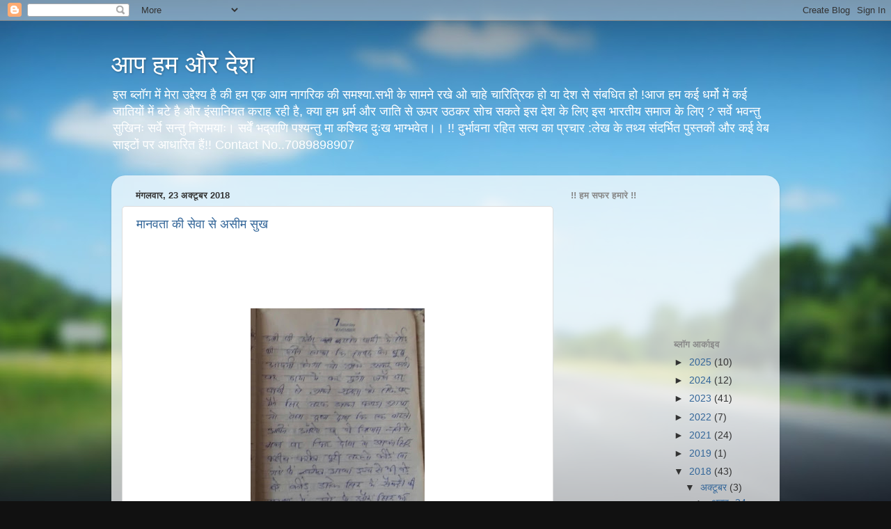

--- FILE ---
content_type: text/html; charset=UTF-8
request_url: https://htcedws.blogspot.com/2018_10_23_archive.html
body_size: 26950
content:
<!DOCTYPE html>
<html class='v2' dir='ltr' lang='hi'>
<head>
<link href='https://www.blogger.com/static/v1/widgets/335934321-css_bundle_v2.css' rel='stylesheet' type='text/css'/>
<meta content='width=1100' name='viewport'/>
<meta content='text/html; charset=UTF-8' http-equiv='Content-Type'/>
<meta content='blogger' name='generator'/>
<link href='https://htcedws.blogspot.com/favicon.ico' rel='icon' type='image/x-icon'/>
<link href='https://htcedws.blogspot.com/2018_10_23_archive.html' rel='canonical'/>
<link rel="alternate" type="application/atom+xml" title="आप हम और द&#2375;श - Atom" href="https://htcedws.blogspot.com/feeds/posts/default" />
<link rel="alternate" type="application/rss+xml" title="आप हम और द&#2375;श - RSS" href="https://htcedws.blogspot.com/feeds/posts/default?alt=rss" />
<link rel="service.post" type="application/atom+xml" title="आप हम और द&#2375;श - Atom" href="https://www.blogger.com/feeds/8434570114300206761/posts/default" />
<!--Can't find substitution for tag [blog.ieCssRetrofitLinks]-->
<meta content='https://htcedws.blogspot.com/2018_10_23_archive.html' property='og:url'/>
<meta content='आप हम और देश' property='og:title'/>
<meta content='इस ब्लॉग में मेरा उद्देश्य है की हम एक आम नागरिक की समश्या.सभी के सामने रखे ओ चाहे चारित्रिक हो या देश से संबधित हो !आज हम कई धर्मो में कई जातियों में बटे है और इंसानियत कराह रही है, क्या हम धर्र्म और जाति से ऊपर उठकर सोच सकते इस देश के लिए इस भारतीय समाज के लिए ? सर्वे भवन्तु सुखिनः सर्वे सन्तु निरामयाः। सर्वें भद्राणि पश्यन्तु मा कश्चिद दुःख भाग्भवेत।।
!! दुर्भावना रहित सत्य का प्रचार :लेख के तथ्य संदर्भित पुस्तकों और कई वेब साइटों पर आधारित हैं!! Contact No..7089898907' property='og:description'/>
<title>आप हम और द&#2375;श: 23 अक&#2381;ट&#2370;&#2416; 2018</title>
<style id='page-skin-1' type='text/css'><!--
/*-----------------------------------------------
Blogger Template Style
Name:     Picture Window
Designer: Blogger
URL:      www.blogger.com
----------------------------------------------- */
/* Content
----------------------------------------------- */
body {
font: normal normal 15px Arial, Tahoma, Helvetica, FreeSans, sans-serif;
color: #333333;
background: #111111 url(//themes.googleusercontent.com/image?id=1OACCYOE0-eoTRTfsBuX1NMN9nz599ufI1Jh0CggPFA_sK80AGkIr8pLtYRpNUKPmwtEa) repeat-x fixed top center;
}
html body .region-inner {
min-width: 0;
max-width: 100%;
width: auto;
}
.content-outer {
font-size: 90%;
}
a:link {
text-decoration:none;
color: #336699;
}
a:visited {
text-decoration:none;
color: #6699cc;
}
a:hover {
text-decoration:underline;
color: #33aaff;
}
.content-outer {
background: transparent none repeat scroll top left;
-moz-border-radius: 0;
-webkit-border-radius: 0;
-goog-ms-border-radius: 0;
border-radius: 0;
-moz-box-shadow: 0 0 0 rgba(0, 0, 0, .15);
-webkit-box-shadow: 0 0 0 rgba(0, 0, 0, .15);
-goog-ms-box-shadow: 0 0 0 rgba(0, 0, 0, .15);
box-shadow: 0 0 0 rgba(0, 0, 0, .15);
margin: 20px auto;
}
.content-inner {
padding: 0;
}
/* Header
----------------------------------------------- */
.header-outer {
background: transparent none repeat-x scroll top left;
_background-image: none;
color: #ffffff;
-moz-border-radius: 0;
-webkit-border-radius: 0;
-goog-ms-border-radius: 0;
border-radius: 0;
}
.Header img, .Header #header-inner {
-moz-border-radius: 0;
-webkit-border-radius: 0;
-goog-ms-border-radius: 0;
border-radius: 0;
}
.header-inner .Header .titlewrapper,
.header-inner .Header .descriptionwrapper {
padding-left: 0;
padding-right: 0;
}
.Header h1 {
font: normal normal 36px Arial, Tahoma, Helvetica, FreeSans, sans-serif;
text-shadow: 1px 1px 3px rgba(0, 0, 0, 0.3);
}
.Header h1 a {
color: #ffffff;
}
.Header .description {
font-size: 130%;
}
/* Tabs
----------------------------------------------- */
.tabs-inner {
margin: .5em 20px 0;
padding: 0;
}
.tabs-inner .section {
margin: 0;
}
.tabs-inner .widget ul {
padding: 0;
background: transparent none repeat scroll bottom;
-moz-border-radius: 0;
-webkit-border-radius: 0;
-goog-ms-border-radius: 0;
border-radius: 0;
}
.tabs-inner .widget li {
border: none;
}
.tabs-inner .widget li a {
display: inline-block;
padding: .5em 1em;
margin-right: .25em;
color: #ffffff;
font: normal normal 15px Arial, Tahoma, Helvetica, FreeSans, sans-serif;
-moz-border-radius: 10px 10px 0 0;
-webkit-border-top-left-radius: 10px;
-webkit-border-top-right-radius: 10px;
-goog-ms-border-radius: 10px 10px 0 0;
border-radius: 10px 10px 0 0;
background: transparent url(https://resources.blogblog.com/blogblog/data/1kt/transparent/black50.png) repeat scroll top left;
border-right: 1px solid transparent;
}
.tabs-inner .widget li:first-child a {
padding-left: 1.25em;
-moz-border-radius-topleft: 10px;
-moz-border-radius-bottomleft: 0;
-webkit-border-top-left-radius: 10px;
-webkit-border-bottom-left-radius: 0;
-goog-ms-border-top-left-radius: 10px;
-goog-ms-border-bottom-left-radius: 0;
border-top-left-radius: 10px;
border-bottom-left-radius: 0;
}
.tabs-inner .widget li.selected a,
.tabs-inner .widget li a:hover {
position: relative;
z-index: 1;
background: transparent url(https://resources.blogblog.com/blogblog/data/1kt/transparent/white80.png) repeat scroll bottom;
color: #336699;
-moz-box-shadow: 0 0 3px rgba(0, 0, 0, .15);
-webkit-box-shadow: 0 0 3px rgba(0, 0, 0, .15);
-goog-ms-box-shadow: 0 0 3px rgba(0, 0, 0, .15);
box-shadow: 0 0 3px rgba(0, 0, 0, .15);
}
/* Headings
----------------------------------------------- */
h2 {
font: bold normal 13px Arial, Tahoma, Helvetica, FreeSans, sans-serif;
text-transform: uppercase;
color: #888888;
margin: .5em 0;
}
/* Main
----------------------------------------------- */
.main-outer {
background: transparent url(https://resources.blogblog.com/blogblog/data/1kt/transparent/white80.png) repeat scroll top left;
-moz-border-radius: 20px 20px 0 0;
-webkit-border-top-left-radius: 20px;
-webkit-border-top-right-radius: 20px;
-webkit-border-bottom-left-radius: 0;
-webkit-border-bottom-right-radius: 0;
-goog-ms-border-radius: 20px 20px 0 0;
border-radius: 20px 20px 0 0;
-moz-box-shadow: 0 1px 3px rgba(0, 0, 0, .15);
-webkit-box-shadow: 0 1px 3px rgba(0, 0, 0, .15);
-goog-ms-box-shadow: 0 1px 3px rgba(0, 0, 0, .15);
box-shadow: 0 1px 3px rgba(0, 0, 0, .15);
}
.main-inner {
padding: 15px 20px 20px;
}
.main-inner .column-center-inner {
padding: 0 0;
}
.main-inner .column-left-inner {
padding-left: 0;
}
.main-inner .column-right-inner {
padding-right: 0;
}
/* Posts
----------------------------------------------- */
h3.post-title {
margin: 0;
font: normal normal 18px Arial, Tahoma, Helvetica, FreeSans, sans-serif;
}
.comments h4 {
margin: 1em 0 0;
font: normal normal 18px Arial, Tahoma, Helvetica, FreeSans, sans-serif;
}
.date-header span {
color: #333333;
}
.post-outer {
background-color: #ffffff;
border: solid 1px #dddddd;
-moz-border-radius: 5px;
-webkit-border-radius: 5px;
border-radius: 5px;
-goog-ms-border-radius: 5px;
padding: 15px 20px;
margin: 0 -20px 20px;
}
.post-body {
line-height: 1.4;
font-size: 110%;
position: relative;
}
.post-header {
margin: 0 0 1.5em;
color: #999999;
line-height: 1.6;
}
.post-footer {
margin: .5em 0 0;
color: #999999;
line-height: 1.6;
}
#blog-pager {
font-size: 140%
}
#comments .comment-author {
padding-top: 1.5em;
border-top: dashed 1px #ccc;
border-top: dashed 1px rgba(128, 128, 128, .5);
background-position: 0 1.5em;
}
#comments .comment-author:first-child {
padding-top: 0;
border-top: none;
}
.avatar-image-container {
margin: .2em 0 0;
}
/* Comments
----------------------------------------------- */
.comments .comments-content .icon.blog-author {
background-repeat: no-repeat;
background-image: url([data-uri]);
}
.comments .comments-content .loadmore a {
border-top: 1px solid #33aaff;
border-bottom: 1px solid #33aaff;
}
.comments .continue {
border-top: 2px solid #33aaff;
}
/* Widgets
----------------------------------------------- */
.widget ul, .widget #ArchiveList ul.flat {
padding: 0;
list-style: none;
}
.widget ul li, .widget #ArchiveList ul.flat li {
border-top: dashed 1px #ccc;
border-top: dashed 1px rgba(128, 128, 128, .5);
}
.widget ul li:first-child, .widget #ArchiveList ul.flat li:first-child {
border-top: none;
}
.widget .post-body ul {
list-style: disc;
}
.widget .post-body ul li {
border: none;
}
/* Footer
----------------------------------------------- */
.footer-outer {
color:#cccccc;
background: transparent url(https://resources.blogblog.com/blogblog/data/1kt/transparent/black50.png) repeat scroll top left;
-moz-border-radius: 0 0 20px 20px;
-webkit-border-top-left-radius: 0;
-webkit-border-top-right-radius: 0;
-webkit-border-bottom-left-radius: 20px;
-webkit-border-bottom-right-radius: 20px;
-goog-ms-border-radius: 0 0 20px 20px;
border-radius: 0 0 20px 20px;
-moz-box-shadow: 0 1px 3px rgba(0, 0, 0, .15);
-webkit-box-shadow: 0 1px 3px rgba(0, 0, 0, .15);
-goog-ms-box-shadow: 0 1px 3px rgba(0, 0, 0, .15);
box-shadow: 0 1px 3px rgba(0, 0, 0, .15);
}
.footer-inner {
padding: 10px 20px 20px;
}
.footer-outer a {
color: #99ccee;
}
.footer-outer a:visited {
color: #77aaee;
}
.footer-outer a:hover {
color: #33aaff;
}
.footer-outer .widget h2 {
color: #aaaaaa;
}
/* Mobile
----------------------------------------------- */
html body.mobile {
height: auto;
}
html body.mobile {
min-height: 480px;
background-size: 100% auto;
}
.mobile .body-fauxcolumn-outer {
background: transparent none repeat scroll top left;
}
html .mobile .mobile-date-outer, html .mobile .blog-pager {
border-bottom: none;
background: transparent url(https://resources.blogblog.com/blogblog/data/1kt/transparent/white80.png) repeat scroll top left;
margin-bottom: 10px;
}
.mobile .date-outer {
background: transparent url(https://resources.blogblog.com/blogblog/data/1kt/transparent/white80.png) repeat scroll top left;
}
.mobile .header-outer, .mobile .main-outer,
.mobile .post-outer, .mobile .footer-outer {
-moz-border-radius: 0;
-webkit-border-radius: 0;
-goog-ms-border-radius: 0;
border-radius: 0;
}
.mobile .content-outer,
.mobile .main-outer,
.mobile .post-outer {
background: inherit;
border: none;
}
.mobile .content-outer {
font-size: 100%;
}
.mobile-link-button {
background-color: #336699;
}
.mobile-link-button a:link, .mobile-link-button a:visited {
color: #ffffff;
}
.mobile-index-contents {
color: #333333;
}
.mobile .tabs-inner .PageList .widget-content {
background: transparent url(https://resources.blogblog.com/blogblog/data/1kt/transparent/white80.png) repeat scroll bottom;
color: #336699;
}
.mobile .tabs-inner .PageList .widget-content .pagelist-arrow {
border-left: 1px solid transparent;
}

--></style>
<style id='template-skin-1' type='text/css'><!--
body {
min-width: 960px;
}
.content-outer, .content-fauxcolumn-outer, .region-inner {
min-width: 960px;
max-width: 960px;
_width: 960px;
}
.main-inner .columns {
padding-left: 0;
padding-right: 310px;
}
.main-inner .fauxcolumn-center-outer {
left: 0;
right: 310px;
/* IE6 does not respect left and right together */
_width: expression(this.parentNode.offsetWidth -
parseInt("0") -
parseInt("310px") + 'px');
}
.main-inner .fauxcolumn-left-outer {
width: 0;
}
.main-inner .fauxcolumn-right-outer {
width: 310px;
}
.main-inner .column-left-outer {
width: 0;
right: 100%;
margin-left: -0;
}
.main-inner .column-right-outer {
width: 310px;
margin-right: -310px;
}
#layout {
min-width: 0;
}
#layout .content-outer {
min-width: 0;
width: 800px;
}
#layout .region-inner {
min-width: 0;
width: auto;
}
body#layout div.add_widget {
padding: 8px;
}
body#layout div.add_widget a {
margin-left: 32px;
}
--></style>
<style>
    body {background-image:url(\/\/themes.googleusercontent.com\/image?id=1OACCYOE0-eoTRTfsBuX1NMN9nz599ufI1Jh0CggPFA_sK80AGkIr8pLtYRpNUKPmwtEa);}
    
@media (max-width: 200px) { body {background-image:url(\/\/themes.googleusercontent.com\/image?id=1OACCYOE0-eoTRTfsBuX1NMN9nz599ufI1Jh0CggPFA_sK80AGkIr8pLtYRpNUKPmwtEa&options=w200);}}
@media (max-width: 400px) and (min-width: 201px) { body {background-image:url(\/\/themes.googleusercontent.com\/image?id=1OACCYOE0-eoTRTfsBuX1NMN9nz599ufI1Jh0CggPFA_sK80AGkIr8pLtYRpNUKPmwtEa&options=w400);}}
@media (max-width: 800px) and (min-width: 401px) { body {background-image:url(\/\/themes.googleusercontent.com\/image?id=1OACCYOE0-eoTRTfsBuX1NMN9nz599ufI1Jh0CggPFA_sK80AGkIr8pLtYRpNUKPmwtEa&options=w800);}}
@media (max-width: 1200px) and (min-width: 801px) { body {background-image:url(\/\/themes.googleusercontent.com\/image?id=1OACCYOE0-eoTRTfsBuX1NMN9nz599ufI1Jh0CggPFA_sK80AGkIr8pLtYRpNUKPmwtEa&options=w1200);}}
/* Last tag covers anything over one higher than the previous max-size cap. */
@media (min-width: 1201px) { body {background-image:url(\/\/themes.googleusercontent.com\/image?id=1OACCYOE0-eoTRTfsBuX1NMN9nz599ufI1Jh0CggPFA_sK80AGkIr8pLtYRpNUKPmwtEa&options=w1600);}}
  </style>
<link href='https://www.blogger.com/dyn-css/authorization.css?targetBlogID=8434570114300206761&amp;zx=fccc70df-f8bc-4f9c-b941-3330b4c65156' media='none' onload='if(media!=&#39;all&#39;)media=&#39;all&#39;' rel='stylesheet'/><noscript><link href='https://www.blogger.com/dyn-css/authorization.css?targetBlogID=8434570114300206761&amp;zx=fccc70df-f8bc-4f9c-b941-3330b4c65156' rel='stylesheet'/></noscript>
<meta name='google-adsense-platform-account' content='ca-host-pub-1556223355139109'/>
<meta name='google-adsense-platform-domain' content='blogspot.com'/>

</head>
<body class='loading variant-open'>
<div class='navbar section' id='navbar' name='Navbar'><div class='widget Navbar' data-version='1' id='Navbar1'><script type="text/javascript">
    function setAttributeOnload(object, attribute, val) {
      if(window.addEventListener) {
        window.addEventListener('load',
          function(){ object[attribute] = val; }, false);
      } else {
        window.attachEvent('onload', function(){ object[attribute] = val; });
      }
    }
  </script>
<div id="navbar-iframe-container"></div>
<script type="text/javascript" src="https://apis.google.com/js/platform.js"></script>
<script type="text/javascript">
      gapi.load("gapi.iframes:gapi.iframes.style.bubble", function() {
        if (gapi.iframes && gapi.iframes.getContext) {
          gapi.iframes.getContext().openChild({
              url: 'https://www.blogger.com/navbar/8434570114300206761?origin\x3dhttps://htcedws.blogspot.com',
              where: document.getElementById("navbar-iframe-container"),
              id: "navbar-iframe"
          });
        }
      });
    </script><script type="text/javascript">
(function() {
var script = document.createElement('script');
script.type = 'text/javascript';
script.src = '//pagead2.googlesyndication.com/pagead/js/google_top_exp.js';
var head = document.getElementsByTagName('head')[0];
if (head) {
head.appendChild(script);
}})();
</script>
</div></div>
<div class='body-fauxcolumns'>
<div class='fauxcolumn-outer body-fauxcolumn-outer'>
<div class='cap-top'>
<div class='cap-left'></div>
<div class='cap-right'></div>
</div>
<div class='fauxborder-left'>
<div class='fauxborder-right'></div>
<div class='fauxcolumn-inner'>
</div>
</div>
<div class='cap-bottom'>
<div class='cap-left'></div>
<div class='cap-right'></div>
</div>
</div>
</div>
<div class='content'>
<div class='content-fauxcolumns'>
<div class='fauxcolumn-outer content-fauxcolumn-outer'>
<div class='cap-top'>
<div class='cap-left'></div>
<div class='cap-right'></div>
</div>
<div class='fauxborder-left'>
<div class='fauxborder-right'></div>
<div class='fauxcolumn-inner'>
</div>
</div>
<div class='cap-bottom'>
<div class='cap-left'></div>
<div class='cap-right'></div>
</div>
</div>
</div>
<div class='content-outer'>
<div class='content-cap-top cap-top'>
<div class='cap-left'></div>
<div class='cap-right'></div>
</div>
<div class='fauxborder-left content-fauxborder-left'>
<div class='fauxborder-right content-fauxborder-right'></div>
<div class='content-inner'>
<header>
<div class='header-outer'>
<div class='header-cap-top cap-top'>
<div class='cap-left'></div>
<div class='cap-right'></div>
</div>
<div class='fauxborder-left header-fauxborder-left'>
<div class='fauxborder-right header-fauxborder-right'></div>
<div class='region-inner header-inner'>
<div class='header section' id='header' name='शीर्षलेख'><div class='widget Header' data-version='1' id='Header1'>
<div id='header-inner'>
<div class='titlewrapper'>
<h1 class='title'>
<a href='https://htcedws.blogspot.com/'>
आप हम और द&#2375;श
</a>
</h1>
</div>
<div class='descriptionwrapper'>
<p class='description'><span>इस ब&#2381;ल&#2377;ग म&#2375;&#2306; म&#2375;र&#2366; उद&#2381;द&#2375;श&#2381;य ह&#2376; क&#2368; हम एक आम न&#2366;गर&#2367;क क&#2368; समश&#2381;य&#2366;.सभ&#2368; क&#2375; स&#2366;मन&#2375; रख&#2375; ओ च&#2366;ह&#2375; च&#2366;र&#2367;त&#2381;र&#2367;क ह&#2379; य&#2366; द&#2375;श स&#2375; स&#2306;बध&#2367;त ह&#2379; !आज हम कई धर&#2381;म&#2379; म&#2375;&#2306; कई ज&#2366;त&#2367;य&#2379;&#2306; म&#2375;&#2306; बट&#2375; ह&#2376; और इ&#2306;स&#2366;न&#2367;यत कर&#2366;ह रह&#2368; ह&#2376;, क&#2381;य&#2366; हम धर&#2381;र&#2381;म और ज&#2366;त&#2367; स&#2375; ऊपर उठकर स&#2379;च सकत&#2375; इस द&#2375;श क&#2375; ल&#2367;ए इस भ&#2366;रत&#2368;य सम&#2366;ज क&#2375; ल&#2367;ए ? सर&#2381;व&#2375; भवन&#2381;त&#2369; स&#2369;ख&#2367;न&#2307; सर&#2381;व&#2375; सन&#2381;त&#2369; न&#2367;र&#2366;मय&#2366;&#2307;&#2404; सर&#2381;व&#2375;&#2306; भद&#2381;र&#2366;ण&#2367; पश&#2381;यन&#2381;त&#2369; म&#2366; कश&#2381;च&#2367;द द&#2369;&#2307;ख भ&#2366;ग&#2381;भव&#2375;त&#2404;&#2404;
!! द&#2369;र&#2381;भ&#2366;वन&#2366; रह&#2367;त सत&#2381;य क&#2366; प&#2381;रच&#2366;र :ल&#2375;ख क&#2375; तथ&#2381;य स&#2306;दर&#2381;भ&#2367;त प&#2369;स&#2381;तक&#2379;&#2306; और कई व&#2375;ब स&#2366;इट&#2379;&#2306; पर आध&#2366;र&#2367;त ह&#2376;&#2306;!! Contact No..7089898907</span></p>
</div>
</div>
</div></div>
</div>
</div>
<div class='header-cap-bottom cap-bottom'>
<div class='cap-left'></div>
<div class='cap-right'></div>
</div>
</div>
</header>
<div class='tabs-outer'>
<div class='tabs-cap-top cap-top'>
<div class='cap-left'></div>
<div class='cap-right'></div>
</div>
<div class='fauxborder-left tabs-fauxborder-left'>
<div class='fauxborder-right tabs-fauxborder-right'></div>
<div class='region-inner tabs-inner'>
<div class='tabs section' id='crosscol' name='परस्पर-कॉलम'><div class='widget HTML' data-version='1' id='HTML1'>
<div class='widget-content'>
<script type="text/javascript">

/***********************************************
* Disable select-text script- 
***********************************************/

//form tags to omit in NS6+:
var omitformtags=["input", "textarea", "select"]

omitformtags=omitformtags.join("|")

function disableselect(e){
if (omitformtags.indexOf(e.target.tagName.toLowerCase())==-1)
return false
}

function reEnable(){
return true
}

if (typeof document.onselectstart!="undefined")
document.onselectstart=new Function ("return false")
else{
document.onmousedown=disableselect
document.onmouseup=reEnable
}

</script>
</div>
<div class='clear'></div>
</div></div>
<div class='tabs no-items section' id='crosscol-overflow' name='Cross-Column 2'></div>
</div>
</div>
<div class='tabs-cap-bottom cap-bottom'>
<div class='cap-left'></div>
<div class='cap-right'></div>
</div>
</div>
<div class='main-outer'>
<div class='main-cap-top cap-top'>
<div class='cap-left'></div>
<div class='cap-right'></div>
</div>
<div class='fauxborder-left main-fauxborder-left'>
<div class='fauxborder-right main-fauxborder-right'></div>
<div class='region-inner main-inner'>
<div class='columns fauxcolumns'>
<div class='fauxcolumn-outer fauxcolumn-center-outer'>
<div class='cap-top'>
<div class='cap-left'></div>
<div class='cap-right'></div>
</div>
<div class='fauxborder-left'>
<div class='fauxborder-right'></div>
<div class='fauxcolumn-inner'>
</div>
</div>
<div class='cap-bottom'>
<div class='cap-left'></div>
<div class='cap-right'></div>
</div>
</div>
<div class='fauxcolumn-outer fauxcolumn-left-outer'>
<div class='cap-top'>
<div class='cap-left'></div>
<div class='cap-right'></div>
</div>
<div class='fauxborder-left'>
<div class='fauxborder-right'></div>
<div class='fauxcolumn-inner'>
</div>
</div>
<div class='cap-bottom'>
<div class='cap-left'></div>
<div class='cap-right'></div>
</div>
</div>
<div class='fauxcolumn-outer fauxcolumn-right-outer'>
<div class='cap-top'>
<div class='cap-left'></div>
<div class='cap-right'></div>
</div>
<div class='fauxborder-left'>
<div class='fauxborder-right'></div>
<div class='fauxcolumn-inner'>
</div>
</div>
<div class='cap-bottom'>
<div class='cap-left'></div>
<div class='cap-right'></div>
</div>
</div>
<!-- corrects IE6 width calculation -->
<div class='columns-inner'>
<div class='column-center-outer'>
<div class='column-center-inner'>
<div class='main section' id='main' name='मुख्‍य'><div class='widget Blog' data-version='1' id='Blog1'>
<div class='blog-posts hfeed'>

          <div class="date-outer">
        
<h2 class='date-header'><span>म&#2306;गलव&#2366;र, 23 अक&#2381;ट&#2370;बर 2018</span></h2>

          <div class="date-posts">
        
<div class='post-outer'>
<div class='post hentry uncustomized-post-template' itemprop='blogPost' itemscope='itemscope' itemtype='http://schema.org/BlogPosting'>
<meta content='https://blogger.googleusercontent.com/img/b/R29vZ2xl/AVvXsEgGB-MSPsyXdVKukdfqOzJD78pSGIl0UgK0bX6l9lGmYzmNpyNluDNqHqSMF_XsaiiA5OzNHhuitbRYSpCDtSm4q5QhfbNu8cPnVWq03bpgAqCYYpop_Dc8FqIN9Ph5QsZ-6kFoOjzVEz4_/s320/1111.jpg' itemprop='image_url'/>
<meta content='8434570114300206761' itemprop='blogId'/>
<meta content='5557601336841807446' itemprop='postId'/>
<a name='5557601336841807446'></a>
<h3 class='post-title entry-title' itemprop='name'>
<a href='https://htcedws.blogspot.com/2018/10/blog-post_23.html'>म&#2366;नवत&#2366; क&#2368; स&#2375;व&#2366; स&#2375; अस&#2368;म स&#2369;ख </a>
</h3>
<div class='post-header'>
<div class='post-header-line-1'></div>
</div>
<div class='post-body entry-content' id='post-body-5557601336841807446' itemprop='description articleBody'>
<div dir="ltr" style="text-align: left;" trbidi="on">
<div class="" data-block="true" data-editor="5k2ba" data-offset-key="2lrmb-0-0" style="background-color: white; font-family: helvetica, arial, sans-serif; line-height: 18px; white-space: pre-wrap;">
<div class="_1mf _1mj" data-offset-key="2lrmb-0-0" style="direction: ltr; font-family: inherit; position: relative;">
<span data-offset-key="2lrmb-0-0" style="color: blue; font-family: inherit;"><br /></span></div>
<div class="separator" style="clear: both; text-align: center;">
<a href="https://blogger.googleusercontent.com/img/b/R29vZ2xl/AVvXsEgGB-MSPsyXdVKukdfqOzJD78pSGIl0UgK0bX6l9lGmYzmNpyNluDNqHqSMF_XsaiiA5OzNHhuitbRYSpCDtSm4q5QhfbNu8cPnVWq03bpgAqCYYpop_Dc8FqIN9Ph5QsZ-6kFoOjzVEz4_/s1600/1111.jpg" imageanchor="1" style="margin-left: 1em; margin-right: 1em;"><span style="color: blue;"><img border="0" data-original-height="960" data-original-width="751" height="320" src="https://blogger.googleusercontent.com/img/b/R29vZ2xl/AVvXsEgGB-MSPsyXdVKukdfqOzJD78pSGIl0UgK0bX6l9lGmYzmNpyNluDNqHqSMF_XsaiiA5OzNHhuitbRYSpCDtSm4q5QhfbNu8cPnVWq03bpgAqCYYpop_Dc8FqIN9Ph5QsZ-6kFoOjzVEz4_/s320/1111.jpg" width="250" /></span></a></div>
<span style="color: blue;"><br /></span>
<br />
<div class="separator" style="clear: both; text-align: center;">
<a href="https://blogger.googleusercontent.com/img/b/R29vZ2xl/AVvXsEj_5vMvDnMnIpfGFjDnb7SIxrDyHITMMCSLqsP0XrV4c5JD3nHh6dIrcCe4v7Yz7uvode36FQYNZOWqbXnPG3buTpONBY07gj_i75S2r804uS9ldgeFuyqkfYs-Y2JjhfOinXagDbIRsU7B/s1600/44471999_160227114926213_8745369840694329344_n.jpg" imageanchor="1" style="margin-left: 1em; margin-right: 1em;"><span style="color: blue;"><img border="0" data-original-height="960" data-original-width="683" height="320" src="https://blogger.googleusercontent.com/img/b/R29vZ2xl/AVvXsEj_5vMvDnMnIpfGFjDnb7SIxrDyHITMMCSLqsP0XrV4c5JD3nHh6dIrcCe4v7Yz7uvode36FQYNZOWqbXnPG3buTpONBY07gj_i75S2r804uS9ldgeFuyqkfYs-Y2JjhfOinXagDbIRsU7B/s320/44471999_160227114926213_8745369840694329344_n.jpg" width="227" /></span></a></div>
</div>
<div class="" data-block="true" data-editor="5k2ba" data-offset-key="7t2tp-0-0" style="background-color: white; font-family: helvetica, arial, sans-serif; line-height: 18px; white-space: pre-wrap;">
<div class="_1mf _1mj" data-offset-key="7t2tp-0-0" style="direction: ltr; font-family: inherit; position: relative;">
<span data-offset-key="7t2tp-0-0" style="color: blue; font-family: inherit;"><br data-text="true" /></span></div>
</div>
<div class="" data-block="true" data-editor="5k2ba" data-offset-key="8e6hu-0-0" style="background-color: white; font-family: helvetica, arial, sans-serif; line-height: 18px; white-space: pre-wrap;">
<div class="_1mf _1mj" data-offset-key="8e6hu-0-0" style="direction: ltr; font-family: inherit; position: relative;">
<span data-offset-key="8e6hu-0-0" style="color: blue; font-family: inherit;">ह&#2379; सकत&#2366; ह&#2376; यह प&#2379;स&#2381;ट आपक&#2375; ल&#2367;ए महत&#2381;वप&#2370;र&#2381;ण नह&#2368;&#2306; ह&#2379; पर यह म&#2375;र&#2375; ज&#2368;वन क&#2368; बह&#2369;त अहम&#2381; घटन&#2366; ह&#2376; ! </span></div>
</div>
<div class="" data-block="true" data-editor="5k2ba" data-offset-key="4k2oa-0-0" style="background-color: white; font-family: helvetica, arial, sans-serif; line-height: 18px; white-space: pre-wrap;">
<div class="_1mf _1mj" data-offset-key="4k2oa-0-0" style="direction: ltr; font-family: inherit; position: relative;">
<span data-offset-key="4k2oa-0-0" style="color: blue; font-family: inherit;">पहल&#2375; म&#2369;झ&#2375; ड&#2366;यर&#2368; ल&#2367;खन&#2375; क&#2368; स&#2380;क थ&#2366; &#2404; दशहर&#2375; क&#2368; स&#2366;फ सफ&#2366;ई कर रह&#2366; थ&#2366; त&#2379; ड&#2366;यर&#2368; ह&#2366;&#2305;थ लग गई ज&#2367;सम&#2375;&#2306; 7 स&#2367;तम&#2381;बर 1994 क&#2368; एक घटन&#2366; क&#2366; ज&#2367;क&#2381;र थ&#2366; &#2404;</span></div>
</div>
<div class="" data-block="true" data-editor="5k2ba" data-offset-key="o5f5-0-0" style="background-color: white; font-family: helvetica, arial, sans-serif; line-height: 18px; white-space: pre-wrap;">
<div class="_1mf _1mj" data-offset-key="o5f5-0-0" style="direction: ltr; font-family: inherit; position: relative;">
<span data-offset-key="o5f5-0-0" style="color: blue; font-family: inherit;">म&#2376;&#2306; और म&#2375;र&#2375; 2 द&#2379;स&#2381;त र&#2366;म&#2375;श&#2381;वर भ&#2366;र&#2381;गव (श&#2367;वप&#2369;र&#2368;) और ब&#2371;&#2306;द&#2366;वन स&#2366;ह&#2370; (कटन&#2368;) र&#2366;त&#2381;र&#2367; प&#2366;ल&#2368; क&#2368; ड&#2381;य&#2370;ट&#2368; करक&#2375; स&#2369;बह 7:40 पर प&#2376;दल ह&#2368; घर ज&#2366; रह&#2375; थ&#2375; &#2404; ट&#2366;ट&#2366; च&#2380;र&#2366;ह&#2375; क&#2375; आग&#2375; न&#2367;कल&#2375; त&#2379; द&#2375;ख&#2366; क&#2367; र&#2379;ड क&#2375; क&#2367;न&#2366;र&#2375; बरस&#2366;त&#2368; पन&#2381;न&#2368; (प&#2379;ल&#2379;थ&#2367;न) स&#2375; ढक&#2368; ह&#2369;ई एक प&#2379;टल&#2368; पड़&#2368; थ&#2368;, ज&#2367;सम&#2375; हरकत ह&#2379; रह&#2368; थ&#2368;, ज&#2367;ज&#2381;ञ&#2366;स&#2366; बस हम त&#2368;न&#2379;&#2306; प&#2366;स ज&#2366;कर द&#2375;ख&#2366; त&#2379; लग&#2366; क&#2367; क&#2379;ई ल&#2375;ट&#2366; ह&#2369;आ ह&#2376; &#2404; म&#2376;&#2306; झ&#2369;ककर प&#2379;ल&#2379;थ&#2367;न क&#2379; हट&#2366;य&#2366; ओह पन&#2381;न&#2368; हट&#2366;त&#2375; ह&#2368; ज&#2379; द&#2371;श&#2381;य द&#2367;ख&#2366; उस&#2375; द&#2375;खकर म&#2376;&#2306; सहम गय&#2366; और खड़&#2366; ह&#2379; गय&#2366;,तब तक द&#2379;न&#2379;&#2306; म&#2367;त&#2381;र&#2379; न&#2375; भ&#2368; वह द&#2371;श&#2381;य द&#2375;ख ल&#2367;य&#2366; थ&#2366; &#2404; म&#2376;&#2306; पन&#2381;न&#2368; स&#2375; व&#2366;पस ढ&#2366;&#2306;क द&#2367;य&#2366; और हम त&#2368;न&#2379;&#2306; व&#2367;च&#2366;र व&#2367;मर&#2381;श करन&#2375; लग&#2375; क&#2367; क&#2381;य&#2366; क&#2367;य&#2366; ज&#2366;य..इस&#2375; इस&#2368; ह&#2366;लत म&#2375;&#2306; छ&#2379;ड़कर चल&#2375; ज&#2366;ए&#2306; य&#2366; म&#2366;नव ह&#2379;न&#2375; क&#2368; ज&#2367;म&#2381;म&#2375;द&#2366;र&#2368; न&#2367;भ&#2366;य&#2375; ?</span></div>
</div>
<div class="" data-block="true" data-editor="5k2ba" data-offset-key="9fkkv-0-0" style="background-color: white; font-family: helvetica, arial, sans-serif; line-height: 18px; white-space: pre-wrap;">
<div class="_1mf _1mj" data-offset-key="9fkkv-0-0" style="direction: ltr; font-family: inherit; position: relative;">
<span data-offset-key="9fkkv-0-0" style="color: blue; font-family: inherit;">आख&#2367;र म&#2375;&#2306; म&#2366;नवत&#2366; ज&#2368;त गई, हम क&#2367;स&#2368; त&#2367;पह&#2367;य&#2366;,च&#2366;र पह&#2367;य&#2366; व&#2366;हन क&#2375; इ&#2306;तज&#2366;र म&#2375;&#2306; खड़&#2375; ह&#2379; गए पर ज&#2379; भ&#2368; व&#2366;हन आय&#2375; त&#2379; वह द&#2371;श&#2381;य द&#2375;खकर उस&#2375; ह&#2377;स&#2381;प&#2367;टल ल&#2375; ज&#2366;न&#2375; स&#2375; इ&#2306;क&#2366;र कर द&#2375; !</span></div>
</div>
<div class="" data-block="true" data-editor="5k2ba" data-offset-key="89i8o-0-0" style="background-color: white; font-family: helvetica, arial, sans-serif; line-height: 18px; white-space: pre-wrap;">
<div class="_1mf _1mj" data-offset-key="89i8o-0-0" style="direction: ltr; font-family: inherit; position: relative;">
<span data-offset-key="89i8o-0-0" style="color: blue; font-family: inherit;">प&#2366;न&#2368; ग&#2367;र रह&#2366; थ&#2366;, आख&#2367;र म&#2375;&#2306; हम त&#2368;न&#2379;&#2306; अपन&#2375; अपन&#2375; छ&#2366;त&#2375; फ&#2379;ल&#2381;ड करक&#2375; उस प&#2379;टल&#2368; क&#2379; क&#2367;न&#2366;र&#2366; पकड़कर कर&#2368;ब 6KM द&#2370;र ह&#2377;स&#2381;प&#2367;टल क&#2368; तरफ चलन&#2375; लग&#2375; त&#2379; प&#2379;टल&#2368; स&#2375; बड़&#2375; बड़&#2375; क&#2368;ड़&#2375; (लगभग आध&#2366; इ&#2306;च तक क&#2375; क&#2368;ड़&#2375;) हम&#2366;र&#2375; ह&#2366;थ&#2379;&#2306; पर र&#2375;&#2306;गन&#2375; लग&#2375;, अज&#2368;ब स&#2368; स&#2367;रहन द&#2380;ड़ गई प&#2370;र&#2375; ज&#2367;श&#2381;म म&#2375;&#2306; ! कर&#2368;ब आध&#2366; KM द&#2370;र तक ज&#2366;न&#2375; क&#2375; ब&#2366;द एक ऑट&#2379; व&#2366;ल&#2366; फ&#2367;र स&#2375; द&#2367;ख&#2366; त&#2379; उस&#2375; इस&#2366;र&#2366; करक&#2375; र&#2379;&#2306;क&#2366; और ह&#2377;स&#2381;प&#2367;टल तक छ&#2379;ड़न&#2375; क&#2366; न&#2367;व&#2375;दन क&#2367;य&#2366; त&#2379; त&#2376;य&#2366;र ह&#2379; गय&#2366; क&#2381;य&#2379;क&#2367; उस&#2375; हमन&#2375; वह द&#2371;श&#2381;य नह&#2368;&#2306; द&#2375;खन&#2375; द&#2367;य&#2366; ! हम MG ह&#2377;स&#2381;प&#2367;टल आ गए ऑट&#2379; व&#2366;ल&#2375; सह&#2368; स&#2381;थ&#2367;त क&#2379; ज&#2366;न गय&#2366; त&#2379; 1 र&#2369;पय&#2375; भ&#2368; नह&#2368; ल&#2367;य&#2366; !</span></div>
</div>
<div class="" data-block="true" data-editor="5k2ba" data-offset-key="bb6jc-0-0" style="background-color: white; font-family: helvetica, arial, sans-serif; line-height: 18px; white-space: pre-wrap;">
<div class="_1mf _1mj" data-offset-key="bb6jc-0-0" style="direction: ltr; font-family: inherit; position: relative;">
<span data-offset-key="bb6jc-0-0" style="color: blue; font-family: inherit;">हम उस प&#2379;टल&#2368; क&#2379; उठ&#2366;य&#2375; आप&#2366;तक&#2366;ल&#2368;न व&#2366;र&#2381;ड म&#2375;&#2306; पह&#2369;&#2305;च गए और ड&#2377;क&#2381;टर स&#2375; द&#2375;खन&#2375; क&#2368; ग&#2369;ह&#2366;र लग&#2366;ई त&#2379; ड&#2366;क&#2381;टर न&#2375; एक नर&#2381;स क&#2379; भ&#2375;ज&#2366; नर&#2381;स द&#2371;श&#2381;य द&#2375;खत&#2375; ह&#2368; लगभग च&#2368;ख उठ&#2368; ''उई म&#2366;&#2305;'' कहत&#2375; ह&#2369;ए त&#2369;र&#2306;त ह&#2368; ड&#2366;कटर क&#2375; प&#2366;स चल&#2368; गई ह&#2376;र&#2366;न-पर&#2375;श&#2366;न ड&#2366;क&#2381;टर स&#2366;हब आय&#2375; और प&#2377;ल&#2368;थ&#2367;न क&#2379; उठ&#2366; कर द&#2375;ख&#2366; और त&#2369;र&#2306;त ढक द&#2367;ए और प&#2370;छन&#2375; लग&#2375; कह&#2366; स&#2375; ल&#2366;य&#2375; ? और हम&#2366;र&#2375; ब&#2366;र&#2375; म&#2375;&#2306; प&#2370;छ&#2366; ! ड&#2366;क&#2381;टर स&#2366;हब हम त&#2368;न&#2379; क&#2368; न&#2375;क न&#2367;यत&#2367; द&#2375;खकर द&#2381;रव&#2367;त ह&#2379; गए और ब&#2379;ल&#2375; ''म&#2376;&#2306; इसक&#2366; इल&#2366;ज कर&#2370;&#2306;ग&#2366;'' ! और फ&#2367;र नर&#2381;स क&#2379; ब&#2379;ल&#2375; ''इस&#2375; ल&#2375; चल&#2379; र&#2370;म म&#2375;&#2306;'' पर नर&#2381;स ह&#2367;म&#2381;मत ह&#2366;र च&#2369;क&#2368; थ&#2368;, तब हम त&#2368;न&#2379; न&#2375; उस प&#2379;टल&#2368; क&#2379; उठ&#2366;य&#2366; और ड&#2366;क&#2381;टर क&#2375; बत&#2366;य&#2375; र&#2370;म पर ल&#2375;कर रख द&#2367;ए !</span></div>
</div>
<div class="" data-block="true" data-editor="5k2ba" data-offset-key="6n6u8-0-0" style="background-color: white; font-family: helvetica, arial, sans-serif; line-height: 18px; white-space: pre-wrap;">
<div class="_1mf _1mj" data-offset-key="6n6u8-0-0" style="direction: ltr; font-family: inherit; position: relative;">
<span data-offset-key="6n6u8-0-0" style="color: blue; font-family: inherit;">ड&#2366;क&#2381;टर स&#2366;हब न&#2375; प&#2379;ल&#2379;थ&#2367;न क&#2379; हट&#2366; द&#2367;य&#2366; और द&#2375;ख कर ब&#2379;ल&#2375; ''य&#2375; ज़&#2367;&#2306;द&#2366; क&#2376;स&#2375; ह&#2376;'' ?</span></div>
</div>
<div class="" data-block="true" data-editor="5k2ba" data-offset-key="jcmb-0-0" style="background-color: white; font-family: helvetica, arial, sans-serif; line-height: 18px; white-space: pre-wrap;">
<div class="_1mf _1mj" data-offset-key="jcmb-0-0" style="direction: ltr; font-family: inherit; position: relative;">
<span data-offset-key="jcmb-0-0" style="color: blue; font-family: inherit;">और फ&#2367;र नर&#2381;स क&#2379; सभ&#2368; स&#2381;ट&#2370;म&#2375;&#2306;ट&#2381;स ल&#2366;न&#2375; क&#2375; ल&#2367;ए कह&#2366; ! हम त&#2368;न&#2379; वह&#2368; खड़&#2375; थ&#2375; ! ड&#2366;क&#2381;टर स&#2366;हब ब&#2379;ल&#2375; इसक&#2375; इल&#2366;ज म&#2375;&#2306; बह&#2369;त खर&#2381;च&#2366; आएग&#2366; आप ल&#2379;ग वहन कर ल&#2379;&#2306;ग&#2375; क&#2381;य&#2366; ?</span></div>
</div>
<div class="" data-block="true" data-editor="5k2ba" data-offset-key="6gvh9-0-0" style="background-color: white; font-family: helvetica, arial, sans-serif; line-height: 18px; white-space: pre-wrap;">
<div class="_1mf _1mj" data-offset-key="6gvh9-0-0" style="direction: ltr; font-family: inherit; position: relative;">
<span data-offset-key="6gvh9-0-0" style="color: blue; font-family: inherit;">हम त&#2368;न&#2379; एक स&#2381;वर म&#2375;&#2306; ह&#2366;&#2306; कह&#2375; ! त&#2379; स&#2366;हब हम त&#2368;न&#2379; क&#2368; तरफ ऐस&#2375; द&#2375;ख&#2375; ज&#2376;स&#2375; हम 8 व&#2366;&#2306; अज&#2370;ब&#2366; ह&#2379; !</span></div>
</div>
<div class="" data-block="true" data-editor="5k2ba" data-offset-key="9ptij-0-0" style="background-color: white; font-family: helvetica, arial, sans-serif; line-height: 18px; white-space: pre-wrap;">
<div class="_1mf _1mj" data-offset-key="9ptij-0-0" style="direction: ltr; font-family: inherit; position: relative;">
<span data-offset-key="9ptij-0-0" style="color: blue; font-family: inherit;">तब तक नर&#2381;स आ गई और ड&#2366;क&#2381;टर स&#2366;हब भर&#2381;त&#2368; क&#2368; सभ&#2368; औपच&#2366;र&#2367;कत&#2366;य&#2375; प&#2370;र&#2381;ण कर अपन&#2375; क&#2366;म म&#2375;&#2306; ज&#2369;ट गए ! भर&#2381;त&#2368; पर&#2381;च&#2375; म&#2375;&#2306; क&#2380;न ह&#2376; ? कह&#2366;&#2305; स&#2375; ह&#2376; ? क&#2381;य&#2366; ह&#2376; न&#2366;म ? क&#2369;छ भ&#2368; नह&#2368;&#2306; ल&#2367;ख&#2366; ! </span></div>
</div>
<div class="" data-block="true" data-editor="5k2ba" data-offset-key="2ph3s-0-0" style="background-color: white; font-family: helvetica, arial, sans-serif; line-height: 18px; white-space: pre-wrap;">
<div class="_1mf _1mj" data-offset-key="2ph3s-0-0" style="direction: ltr; font-family: inherit; position: relative;">
<span data-offset-key="2ph3s-0-0" style="color: blue; font-family: inherit;">दरअसल एक मह&#2367;ल&#2366; थ&#2368;, मह&#2367;ल&#2366; क&#2381;य&#2366; कह&#2375; बल&#2381;क&#2367; मह&#2367;ल&#2366; क&#2366; एक क&#2306;क&#2366;ल कह&#2375; ! ज&#2367;सक&#2375; स&#2367;र पर बड़&#2375; बड़&#2375; घ&#2366;व थ&#2375; और उस घ&#2366;व म&#2375;&#2306; बड़&#2375; बड़&#2375; क&#2368;ड़&#2375; पड़ गए थ&#2375;,स&#2367;र क&#2366; कर&#2368;ब 30% ह&#2367;स&#2381;स&#2366; लगभग ख&#2379;खल&#2366; ह&#2379; च&#2369;क&#2366; थ&#2366; ! उसक&#2375; शर&#2368;र म&#2375;&#2306; सभ&#2368; जगह क&#2368;ड़&#2375; र&#2375;&#2306;ग रह&#2375; थ&#2375; ! ड&#2366;क&#2381;टर स&#2366;हब नर&#2381;स क&#2379; ब&#2379;ल&#2366; पहल प&#2370;र&#2375; शर&#2368;र क&#2368; सफ&#2366;ई कर&#2379;&#2306; ! नर&#2381;स म&#2369;&#2305;ह बन&#2366;न&#2375; लग&#2368; तब द&#2369;सर&#2368; नर&#2381;स क&#2379; ब&#2369;ल&#2366;य&#2366; ओ त&#2376;य&#2366;र ह&#2379; गई ! च&#2370;&#2305;क&#2367; म&#2366;मल&#2366; मह&#2367;ल&#2366; क&#2366; थ&#2366; इस ल&#2367;ए ड&#2366;क&#2381;टर स&#2366;हब हम त&#2368;न&#2379; क&#2379; ब&#2366;हर कर द&#2367;ए ! कर&#2368;ब एक घ&#2306;ट&#2375; ब&#2366;द हम&#2375; ब&#2369;ल&#2366;य&#2366; और दव&#2366;ई क&#2366; लम&#2381;ब&#2366; स&#2366; पर&#2381;च&#2366; पकड़&#2366; द&#2367;य&#2366; ! हम म&#2375;ड&#2367;कल स&#2381;ट&#2379;र पर गए और प&#2370;छ&#2366; ''क&#2367;तन&#2375; क&#2368; दव&#2366;ई ह&#2379;&#2306;ग&#2368;'' ! तब म&#2375;ड&#2367;कल स&#2381;ट&#2379;र व&#2366;ल&#2375; न&#2375; कर&#2368;ब 800 र&#2370;पय&#2375; बत&#2366;य&#2366; ज&#2379; क&#2368; हम&#2366;र&#2368; प&#2375;म&#2375;&#2306;ट क&#2366; त&#2368;सर&#2366; भ&#2366;ग थ&#2366; ! च&#2370;&#2305;क&#2367; हम त&#2368;न&#2379; क&#2379; प&#2375;म&#2375;&#2306;ट उस&#2368; द&#2367;न म&#2367;ल&#2368; थ&#2368; इस ल&#2367;ए ब&#2367;न&#2366; द&#2375;र क&#2367;य&#2375; हम त&#2368;न&#2379; न&#2375; दव&#2366;ई ल&#2375; ल&#2375;कर ड&#2366;क&#2381;टर क&#2379; द&#2375; द&#2367;य&#2366; और ब&#2379;ल&#2375; ''सर हम द&#2375;ख सकत&#2375; ह&#2376; अब'' ! ह&#2366;&#2306; कहन&#2375; पर हम प&#2366;स गए तब उस मह&#2367;ल&#2366; क&#2366; च&#2375;हर&#2366; द&#2375;ख&#2366; ! इस ह&#2366;लत म&#2375;&#2306; भ&#2368; उस मह&#2367;ल&#2366; क&#2375; च&#2375;हर&#2375; म&#2375;&#2306; प&#2368;ड़&#2366; क&#2375; क&#2379;ई भ&#2366;व नह&#2368;&#2306; थ&#2375;, ओ हम&#2366;र&#2368; तरफ बड़&#2368; क&#2366;तर न&#2367;ग&#2366;ह&#2379;&#2306; स&#2375; द&#2375;खकर क&#2366;&#2306;पत&#2375; ह&#2369;ए ह&#2366;थ उठ&#2366;य&#2375; और ह&#2366;थ ज&#2379;ड़ द&#2367;ए ! और उसक&#2375; आ&#2305;ख&#2379;&#2306; स&#2375; अश&#2381;र&#2369; ध&#2366;र&#2366; बह चल&#2368; ! </span></div>
</div>
<div class="" data-block="true" data-editor="5k2ba" data-offset-key="208fq-0-0" style="background-color: white; font-family: helvetica, arial, sans-serif; line-height: 18px; white-space: pre-wrap;">
<div class="_1mf _1mj" data-offset-key="208fq-0-0" style="direction: ltr; font-family: inherit; position: relative;">
<span data-offset-key="208fq-0-0" style="color: blue; font-family: inherit;">मह&#2367;ल&#2366; क&#2375; कपड&#2375; बदल कर ह&#2377;स&#2381;प&#2367;टल क&#2375; कपड&#2375; पहन&#2366; द&#2367;ए गए ! मह&#2367;ल&#2366; क&#2368; उम&#2381;र लगभग 30-32 वर&#2381;ष क&#2375; आसप&#2366;स रह&#2368; ह&#2379;ग&#2368; ! ग&#2379;र&#2366; र&#2306;ग, ग&#2379;ल मट&#2379;ल च&#2375;हर&#2366; ज&#2379; क&#2368; हड&#2381;ड&#2367;य&#2379;&#2306; क&#2375; ढ&#2366;&#2306;च&#2375; म&#2375;&#2306; बदल&#2366; ह&#2369;आ थ&#2366; ! </span></div>
</div>
<div class="" data-block="true" data-editor="5k2ba" data-offset-key="ehedh-0-0" style="background-color: white; font-family: helvetica, arial, sans-serif; line-height: 18px; white-space: pre-wrap;">
<div class="_1mf _1mj" data-offset-key="ehedh-0-0" style="direction: ltr; font-family: inherit; position: relative;">
<span data-offset-key="ehedh-0-0" style="color: blue; font-family: inherit;">जब बड़&#2375; ड&#2366;क&#2381;टर आ गए त&#2379; मह&#2367;ल&#2366; क&#2379; आप&#2366;तक&#2366;ल&#2368;न व&#2366;र&#2381;ड स&#2375; हट&#2366; कर जनरल प&#2381;र&#2366;इव&#2375;ट व&#2366;र&#2381;ड म&#2375;&#2306; कर द&#2367;य&#2366;, उस समय उस व&#2366;र&#2381;ड क&#2366; खर&#2381;च&#2366; स&#2367;र&#2381;फ 30 र&#2370;पय&#2375; प&#2381;रत&#2367;द&#2367;न थ&#2366; ! हम वहन करन&#2375; क&#2375; ल&#2367;ए सहर&#2381;ष त&#2376;य&#2366;र ह&#2379; गए ! मह&#2367;ल&#2366; क&#2375; स&#2367;र म&#2375;&#2306; घ&#2366;व क&#2375; अतर&#2367;क&#2381;त ब&#2366;&#2306;क&#2368; शर&#2368;र स&#2381;वस&#2381;थ थ&#2366;, और क&#2379;ई ब&#2368;म&#2366;र&#2368; नह&#2368;&#2306; न&#2367;कल&#2368; बस कमज&#2379;र&#2368; इतन&#2368; थ&#2368; क&#2368; ब&#2379;ल भ&#2368; नह&#2368;&#2306; प&#2366;त&#2368; थ&#2368; ठ&#2368;क स&#2375; ! चलन&#2366; फ&#2367;रन&#2366; त&#2379; द&#2370;र क&#2368; ब&#2366;त ! </span></div>
</div>
<div class="" data-block="true" data-editor="5k2ba" data-offset-key="1hv3m-0-0" style="background-color: white; font-family: helvetica, arial, sans-serif; line-height: 18px; white-space: pre-wrap;">
<div class="_1mf _1mj" data-offset-key="1hv3m-0-0" style="direction: ltr; font-family: inherit; position: relative;">
<span data-offset-key="1hv3m-0-0" style="color: blue; font-family: inherit;">च&#2370;क&#2367; हम त&#2368;न&#2379; र&#2366;त&#2381;र&#2367; प&#2366;ल&#2368; करक&#2375; आय&#2375; थ&#2375;, द&#2379;पहर क&#2375; 1 बज गए थ&#2375; इस ल&#2367;ए द&#2379; क&#2379; भ&#2375;ज द&#2367;य&#2366; और म&#2376;&#2306; र&#2369;क गय&#2366; पर म&#2375;र&#2375; र&#2370;म म&#2375;&#2306; पत&#2381;न&#2368; क&#2379; खबर करन&#2375; क&#2375; ल&#2367;ए कह द&#2367;य&#2366; और उन&#2381;ह&#2375;&#2306; श&#2366;म क&#2379; आन&#2375; क&#2375; ल&#2367;ए कह&#2366; ! म&#2376;&#2306; र&#2370;म म&#2375;&#2306; अक&#2375;ल&#2366; बच&#2366; त&#2379; मह&#2367;ल&#2366; स&#2375; क&#2369;छ प&#2370;छत&#2366; च&#2366;ह&#2366; ! पर मह&#2367;ल&#2366; ब&#2379;लन&#2375; म&#2375;&#2306; असमर&#2381;थ थ&#2368; ! </span></div>
</div>
<div class="" data-block="true" data-editor="5k2ba" data-offset-key="9eg05-0-0" style="background-color: white; font-family: helvetica, arial, sans-serif; line-height: 18px; white-space: pre-wrap;">
<div class="_1mf _1mj" data-offset-key="9eg05-0-0" style="direction: ltr; font-family: inherit; position: relative;">
<span data-offset-key="9eg05-0-0" style="color: blue; font-family: inherit;">उसक&#2375; स&#2367;र क&#2368; तरफ द&#2375;ख&#2366; त&#2379; फ&#2367;र स&#2375; क&#2368;ड़&#2375; ब&#2366;हर न&#2367;कल रह&#2375; थ&#2375;, म&#2376;&#2306; त&#2369;र&#2306;त ड&#2366;क&#2381;टर क&#2375; प&#2366;स गय&#2366; और बत&#2366;य&#2366; त&#2379; ड&#2366;क&#2381;टर ब&#2379;ल&#2375; ''इतन&#2368; जल&#2381;द&#2368; क&#2368;ड़&#2375; नह&#2368;&#2306; मर&#2375;&#2306;ग&#2375; समय लग&#2375;ग&#2366;'' तब प&#2370;छ&#2366; ''आख&#2367;र क&#2367;तन&#2375; द&#2367;न लग&#2375;ग&#2366;'' त&#2379; ड&#2366;क&#2381;टर ब&#2379;ल&#2375; ''द&#2367;न नह&#2368;&#2306; मह&#2368;न&#2379;&#2306; लग ज&#2366;य&#2375;&#2306;ग&#2375; ठ&#2368;क ह&#2379;न&#2375; म&#2375;&#2306;'' तब म&#2376;&#2306;न&#2375; खर&#2381;च प&#2370;छ&#2366; त&#2379; ड&#2366;क&#2381;टर ब&#2379;ल&#2375; ''कम स&#2375; कम 500 र&#2370;पय&#2375; र&#2379;ज लग&#2375;&#2306;ग&#2375;'' ! स&#2369;नकर म&#2376;&#2306; च&#2367;&#2306;त&#2367;त ह&#2379; गय&#2366; क&#2381;य&#2379;क&#2367; हम&#2366;र&#2368; प&#2375;म&#2375;&#2306;ट स&#2375; इल&#2366;ज सम&#2381;भव नह&#2368;&#2306; थ&#2366; ! मन ह&#2368; स&#2379;चन&#2375; लग&#2366; क&#2368; इल&#2366;ज क&#2376;स&#2375; करव&#2366;य&#2366; ज&#2366;ए ! फ&#2367;र द&#2367;म&#2366;ग म&#2375;&#2306; आय&#2366; क&#2381;य&#2379;&#2306; न भ&#2368;ख म&#2366;&#2306;ग&#2368; ज&#2366;य इस न&#2375;क क&#2366;र&#2381;य क&#2375; ल&#2367;ए ! म&#2376;&#2306; न&#2366;इट ड&#2381;य&#2370;ट&#2368; करक&#2375; आय&#2366; थ&#2366;, न&#2368;&#2306;द और थक&#2366;वट बह&#2369;त ह&#2379; गई त&#2379; नर&#2381;स क&#2379; ब&#2379;लकर प&#2366;स म&#2375;&#2306; ह&#2368; श&#2369;क&#2381;रव&#2366;र&#2367;य&#2366; ह&#2366;ट म&#2375;&#2306; 3 बज&#2375; र&#2370;म चल&#2366; गय&#2366; ! श&#2366;म क&#2379; 6 बज&#2375; फ&#2367;र स&#2375; त&#2368;न&#2379; एकत&#2381;र&#2367;त ह&#2369;ए और इल&#2366;ज क&#2375; ल&#2367;ए र&#2370;पय&#2375; कह&#2366;&#2305; स&#2375; आय&#2375; इस पर व&#2367;च&#2366;र व&#2367;मर&#2381;श करन&#2375; लग&#2375; ! सबस&#2375; पहल&#2375; कल&#2375;क&#2381;टर स&#2375; म&#2367;लकर ह&#2377;स&#2381;प&#2367;टल म&#2375;&#2306; म&#2369;फ&#2381;त इल&#2366;ज क&#2368; ग&#2369;ह&#2366;र लग&#2366;ई ज&#2366;ए और अगल&#2375; द&#2367;न हम बड़&#2368; म&#2369;श&#2381;क&#2367;ल स&#2375; 3 घ&#2306;ट&#2375; क&#2375; इन&#2381;तज&#2366;र क&#2375; ब&#2366;द कल&#2375;क&#2381;टर स&#2366;हब स&#2375; म&#2367;ल&#2375; ! प&#2370;र&#2368; ब&#2366;त बत&#2366;ई त&#2379; कल&#2375;क&#2381;टर स&#2366;हब न&#2375; ह&#2377;स&#2381;प&#2367;टल म&#2375;&#2306; फ&#2379;न करक&#2375; प&#2370;छ&#2366; जब सच न&#2367;कल&#2366; त&#2379; अपन&#2375; स&#2375;क&#2375;ट&#2381;र&#2368; क&#2379; ह&#2377;स&#2381;प&#2367;टल भ&#2375;ज&#2366; हम&#2366;र&#2375; स&#2366;थ ! स&#2375;क&#2375;ट&#2381;र&#2368; व&#2366;पस गय&#2366; और र&#2367;प&#2379;र&#2381;ट बत&#2366;य&#2366; त&#2379; फ&#2381;र&#2368; इल&#2366;ज क&#2368; ब&#2381;यवस&#2381;थ&#2366; ह&#2379; गई ! र&#2370;म क&#2366; क&#2367;र&#2366;य&#2366; भ&#2368; नह&#2368;&#2306; लग&#2375;ग&#2366; ! पर ह&#2377;स&#2381;प&#2367;टल म&#2375;&#2306; इतन&#2368; अच&#2381;छ&#2368; दव&#2366;ई म&#2367;लत&#2368; नह&#2368;&#2306; ! इस ल&#2367;ए मह&#2367;ल&#2366; म&#2375;&#2306; क&#2379;ई ख़&#2366;स स&#2369;ध&#2366;र नह&#2368;&#2306; ह&#2379; रह&#2366; थ&#2366; ! मजब&#2370;र ह&#2379;कर एक सप&#2381;त&#2366;ह ब&#2366;द कल&#2375;क&#2381;टर स&#2366;हब स&#2375; फ&#2367;र स&#2375; म&#2367;ल&#2366; और चन&#2381;द&#2366; उग&#2366;हन&#2375; क&#2368; अन&#2369;मत&#2367; च&#2366;ह&#2366; ! ज&#2379; क&#2369;छ सर&#2381;त&#2379; क&#2375; स&#2366;थ म&#2367;ल गई !</span></div>
</div>
<div class="" data-block="true" data-editor="5k2ba" data-offset-key="4qums-0-0" style="background-color: white; font-family: helvetica, arial, sans-serif; line-height: 18px; white-space: pre-wrap;">
<div class="_1mf _1mj" data-offset-key="4qums-0-0" style="direction: ltr; font-family: inherit; position: relative;">
<span data-offset-key="4qums-0-0" style="color: blue; font-family: inherit;"><br data-text="true" /></span></div>
</div>
<div class="" data-block="true" data-editor="5k2ba" data-offset-key="9o6hq-0-0" style="background-color: white; font-family: helvetica, arial, sans-serif; line-height: 18px; white-space: pre-wrap;">
<div class="_1mf _1mj" data-offset-key="9o6hq-0-0" style="direction: ltr; font-family: inherit; position: relative;">
<span data-offset-key="9o6hq-0-0" style="color: blue; font-family: inherit;">कल&#2375;क&#2381;टर स&#2366;हब स&#2375; च&#2306;द&#2375; उग&#2366;ह&#2368; क&#2368; अन&#2369;मत&#2367; म&#2367;लत&#2375; ह&#2368; सबस&#2375; पहल&#2375; हमन&#2375; मह&#2367;ल&#2366; क&#2368; ब&#2368;म&#2366;र&#2368; क&#2375; ब&#2366;र&#2375; म&#2375;&#2306; ड&#2366;क&#2381;टर स&#2375; ल&#2367;खव&#2366;य&#2366;, उसक&#2375; इल&#2366;ज क&#2366; खर&#2381;च अन&#2369;म&#2366;न&#2367;त ल&#2367;खव&#2366;य&#2366;, मह&#2367;ल&#2366; क&#2375; स&#2367;र क&#2368; कई फ&#2379;ट&#2379; ल&#2375; कर बनव&#2366;य&#2366; ज&#2367;स&#2375; च&#2306;द&#2375; म&#2366;&#2306;गत&#2375; समय द&#2367;ख&#2366;न&#2375; क&#2366; प&#2381;ल&#2366;न बन&#2366;य&#2366; ! हम&#2366;र&#2366; क&#2366;र&#2381;यक&#2381;ष&#2375;त&#2381;र क&#2366; क&#2366;रख&#2366;न&#2366; ल&#2367;य&#2366; ! सभ&#2368; बड़&#2375; बड़&#2375; म&#2376;न&#2375;जर&#2379;&#2306; स&#2375; म&#2367;ल&#2366; छ&#2379;ट&#2375; स&#2375; छ&#2379;ट&#2375; वर&#2381;कर स&#2375; म&#2367;ल&#2366; ज&#2367;सस&#2375; हम&#2375; भरप&#2370;र सहय&#2379;ग म&#2367;ल&#2366; ! म&#2366;त&#2381;र 5 द&#2367;न म&#2375;&#2306; ह&#2368; हम&#2375;&#2306; 8372 र&#2370;पय&#2375; चन&#2381;द&#2366; म&#2367;ल गय&#2366; ! लगभग मह&#2368;न&#2375; भर क&#2375; खर&#2381;च&#2366; क&#2368; च&#2367;&#2306;त&#2366; स&#2375; म&#2369;क&#2381;त&#2367; म&#2367;ल&#2368; !</span></div>
</div>
<div class="" data-block="true" data-editor="5k2ba" data-offset-key="3cbkf-0-0" style="background-color: white; font-family: helvetica, arial, sans-serif; line-height: 18px; white-space: pre-wrap;">
<div class="_1mf _1mj" data-offset-key="3cbkf-0-0" style="direction: ltr; font-family: inherit; position: relative;">
<span data-offset-key="3cbkf-0-0" style="color: blue; font-family: inherit;">यद&#2367; उस समय स&#2379;शल म&#2368;ड&#2367;य&#2366; ह&#2379;त&#2368; त&#2379; स&#2366;यद आस&#2366;न&#2368; स&#2375; चन&#2381;द&#2366; म&#2367;ल गय&#2366; ह&#2379;त&#2366; ! </span></div>
</div>
<div class="" data-block="true" data-editor="5k2ba" data-offset-key="4upt4-0-0" style="background-color: white; font-family: helvetica, arial, sans-serif; line-height: 18px; white-space: pre-wrap;">
<div class="_1mf _1mj" data-offset-key="4upt4-0-0" style="direction: ltr; font-family: inherit; position: relative;">
<span data-offset-key="4upt4-0-0" style="color: blue; font-family: inherit;">अब हम मह&#2367;ल&#2366; क&#2379; प&#2381;रत&#2367;द&#2367;न अच&#2381;छ&#2375; अच&#2381;छ&#2375; फल फ&#2381;र&#2370;ट ज&#2370;स आद&#2367; द&#2375;न&#2375; लग&#2375; ! कर&#2368;ब 12 द&#2367;न ब&#2366;द क&#2368;ड़&#2375; न&#2367;कलन&#2366; ब&#2306;द ह&#2379; गए ! पर स&#2367;र क&#2366; घ&#2366;व जस क&#2366; तस बन&#2366; थ&#2366; ! अब र&#2370;पय&#2375; क&#2368; पर&#2375;श&#2366;न&#2368; नह&#2368;&#2306; थ&#2368; इस ल&#2367;ए अच&#2381;छ&#2368; स&#2375; अच&#2381;छ&#2368; दव&#2366;ई द&#2375;न&#2375; लग&#2375; ड&#2366;क&#2381;टर ! कर&#2368;ब एक म&#2366;ह ब&#2366;द मह&#2367;ल&#2366; चलन&#2375; फ&#2367;रन&#2375; लग&#2368; ! इस एक म&#2366;ह क&#2375; द&#2380;र&#2366;न उसक&#2368; क&#2376;स&#2375; स&#2375;व&#2366; क&#2367;य&#2366; हम त&#2368;न&#2379; ह&#2368; ज&#2366;नत&#2375; ह&#2376; ! नर&#2381;स स&#2367;र&#2381;फ कपड&#2375; बदलत&#2368; और उस&#2375; ल&#2375;ट&#2381;र&#2368;न ब&#2366;थर&#2370;म ल&#2375; ज&#2366;त&#2368;, नहल&#2366;त&#2368; ! ब&#2366;क&#2368; सभ&#2368; स&#2375;व&#2366; क&#2366;र&#2381;य हम त&#2368;न&#2379; करत&#2375; ! द&#2375;खन&#2375; त&#2379; कई पर&#2367;च&#2367;त - अपर&#2367;च&#2367;त आत&#2375; और क&#2369;छ मदद करक&#2375; चल&#2375; ज&#2366;त&#2375; !</span></div>
</div>
<div class="" data-block="true" data-editor="5k2ba" data-offset-key="4528a-0-0" style="background-color: white; font-family: helvetica, arial, sans-serif; line-height: 18px; white-space: pre-wrap;">
<div class="_1mf _1mj" data-offset-key="4528a-0-0" style="direction: ltr; font-family: inherit; position: relative;">
<span data-offset-key="4528a-0-0" style="color: blue; font-family: inherit;"><br data-text="true" /></span></div>
</div>
<div class="" data-block="true" data-editor="5k2ba" data-offset-key="54ei7-0-0" style="background-color: white; font-family: helvetica, arial, sans-serif; line-height: 18px; white-space: pre-wrap;">
<div class="_1mf _1mj" data-offset-key="54ei7-0-0" style="direction: ltr; font-family: inherit; position: relative;">
<span data-offset-key="54ei7-0-0" style="color: blue; font-family: inherit;">जब क&#2366;रख&#2366;न&#2375; स&#2375; चन&#2381;द&#2366; म&#2367;लन&#2366; ब&#2306;द ह&#2379; गय&#2366; त&#2379;, द&#2370;सर&#2375; क&#2366;रख&#2366;न&#2375; क&#2375; ग&#2375;ट पर खड़&#2375; ह&#2379;कर चन&#2381;द&#2366; म&#2366;&#2306;गन&#2375; लग&#2375; ! जब क&#2366;रख&#2366;न&#2379;&#2306; स&#2375; म&#2367;लन&#2366; ब&#2306;द ह&#2379; गय&#2366; त&#2379; हम ब&#2366;ज&#2366;र म&#2375;&#2306;, क&#2366;ल&#2379;न&#2368; म&#2375;&#2306; घ&#2370;म घ&#2370;म कर चन&#2381;द&#2366; म&#2366;&#2306;गन&#2375; लग&#2375;, क&#2369;छ द&#2375;त&#2375; क&#2369;छ द&#2369;त&#2381;क&#2366;र क&#2366; भग&#2366; द&#2375;त&#2375; ! जब द&#2375;व&#2366;स क&#2368; सभ&#2368; क&#2366;ल&#2379;न&#2367;य&#2379;&#2306; स&#2375; चन&#2381;द&#2366; म&#2367;ल गय&#2366; त&#2379; हम आसप&#2366;स क&#2375; ग&#2366;&#2305;व&#2379;&#2306; म&#2375;&#2306; र&#2369;ख क&#2367;य&#2366; ! चन&#2381;द&#2366; म&#2375;&#2306; र&#2370;पय&#2375; क&#2368; जगह अन&#2366;ज म&#2367;लत&#2366; ज&#2367;स&#2375; हम ल&#2375;कर ब&#2366;ज&#2366;र म&#2375;&#2306; ब&#2375;च द&#2375;त&#2375; और र&#2370;पय&#2375; ल&#2375;त&#2375; ! इस तरह कर&#2368;ब 6 म&#2366;ह हमन&#2375; चन&#2381;द&#2366; उग&#2366;ह&#2368; क&#2367;य&#2366; और मह&#2367;ल&#2366; क&#2366; ठ&#2368;क स&#2375; इल&#2366;ज करव&#2366;य&#2366; ! जब ओ ब&#2379;लन&#2375; ल&#2366;यक ह&#2369;ई त&#2379; अपन&#2368; प&#2370;र&#2368; आपब&#2368;त&#2368; बत&#2366;य&#2366;, स&#2369;न कर द&#2369;&#2307;ख भ&#2368; ह&#2369;आ क&#2381;र&#2379;ध भ&#2368; आय&#2366; ! (उसक&#2368; आपब&#2368;त&#2368; और पहच&#2366;न यह&#2366;&#2305; ल&#2367;खन&#2366; उच&#2367;त नह&#2368;&#2306; ह&#2376;,स&#2367;र&#2381;फ इतन&#2366; ह&#2368; ल&#2367;खत&#2366; ह&#2370;&#2305; क&#2368; मह&#2367;ल&#2366; श&#2366;द&#2368; स&#2369;द&#2366; थ&#2368; पर पत&#2367; क&#2368; म&#2366;र ख&#2366; ख&#2366;कर इस ह&#2366;लत म&#2375;&#2306; आ गई) ! 6 म&#2366;ह म&#2375;&#2306; मह&#2367;ल&#2366; लगभग ठ&#2368;क ह&#2379; गई ! उसक&#2375; स&#2367;र क&#2366; घ&#2366;व प&#2370;र&#2368; तरह स&#2375; ख़त&#2381;म ह&#2379; गय&#2366; त&#2379; ड&#2366;क&#2381;टर छ&#2369;ट&#2381;ट&#2368; द&#2375;न&#2375; क&#2368; ब&#2366;त करन&#2375; लग&#2375; ! अब हम&#2366;र&#2375; स&#2366;मन&#2375; उस मह&#2367;ल&#2366; क&#2375; भव&#2367;ष&#2381;य क&#2368; च&#2367;&#2306;त&#2366; ह&#2369;ई ! क&#2381;य&#2366; कर&#2375;ग&#2368; ? कह&#2366;&#2305; ज&#2366;एग&#2368; ? क&#2376;स&#2375; प&#2375;ट भर&#2375;ग&#2368; ? आद&#2367; च&#2367;&#2306;त&#2366; सत&#2366;न&#2375; लग&#2375; !</span></div>
</div>
<div class="" data-block="true" data-editor="5k2ba" data-offset-key="656v8-0-0" style="background-color: white; font-family: helvetica, arial, sans-serif; line-height: 18px; white-space: pre-wrap;">
<div class="_1mf _1mj" data-offset-key="656v8-0-0" style="direction: ltr; font-family: inherit; position: relative;">
<span data-offset-key="656v8-0-0" style="color: blue; font-family: inherit;"><br data-text="true" /></span></div>
</div>
<div class="" data-block="true" data-editor="5k2ba" data-offset-key="cltqd-0-0" style="background-color: white; font-family: helvetica, arial, sans-serif; line-height: 18px; white-space: pre-wrap;">
<div class="_1mf _1mj" data-offset-key="cltqd-0-0" style="direction: ltr; font-family: inherit; position: relative;">
<span data-offset-key="cltqd-0-0" style="color: blue; font-family: inherit;">मह&#2367;ल&#2366; प&#2370;र&#2368; तरह स&#2375; स&#2381;वस&#2381;थ ह&#2379; गई त&#2379; उसक&#2375; च&#2375;हर&#2375;, शर&#2368;र म&#2375;&#2306; न&#2367;ख&#2366;र आ गय&#2366; वह एक स&#2369;न&#2381;दर य&#2369;वत&#2368; द&#2367;खन&#2375; लग&#2368; ! एक द&#2367;न उसस&#2375; प&#2370;छ ल&#2367;य&#2366; ''अब कह&#2366;&#2305; ज&#2366;ओग&#2368;'' ? त&#2379; र&#2369;आ&#2306;स&#2368; ह&#2379;कर ब&#2379;ल&#2368; ''यह&#2368; कह&#2368; क&#2379;ई क&#2366;म द&#2367;लव&#2366; द&#2379; आप ल&#2379;ग त&#2379; यह&#2368; रहकर प&#2375;ट भर ल&#2367;य&#2366; कर&#2369;&#2305;ग&#2368;, म&#2375;हनत मज&#2370;र&#2368; करक&#2375;'' ! सव&#2366;ल य&#2375; थ&#2366; क&#2368; हम त&#2368;न&#2379; क&#2367;र&#2366;ए क&#2375; मक&#2366;न म&#2375;&#2306; रहत&#2375; थ&#2375;, हम&#2366;र&#2375; प&#2366;स  जगह नह&#2368;&#2306; थ&#2368; उस&#2375; रखन&#2375; क&#2375; ल&#2367;ए ! न&#2380;कर&#2368; क&#2368; ब&#2366;त जह&#2366;&#2305; कर&#2370; वह&#2368; पर पहच&#2366;न म&#2369;ख&#2381;य र&#2379;ड़&#2366; बन ज&#2366;त&#2368; !  पढ़&#2368; ल&#2367;ख&#2368; थ&#2368; थ&#2379;ड़ थ&#2379;ड़&#2366; अ&#2306;ग&#2381;र&#2375;ज&#2368;  भ&#2368; पढ़ समझ ल&#2375;त&#2368; थ&#2368; ! ह&#2377;स&#2381;प&#2367;टल क&#2375; बड़&#2375; अध&#2367;क&#2366;र&#2368; स&#2375; म&#2367;ल&#2375; क&#2368; यह&#2368; ह&#2377;स&#2381;प&#2367;टल म&#2375;&#2306; रख ल&#2368;ज&#2367;य&#2375;, झ&#2366;ड़&#2370; प&#2379;छ&#2366; लग&#2366; द&#2367;य&#2366; कर&#2375;ग&#2368; ! यह&#2368; पर मर&#2368;ज&#2379;&#2306; क&#2379; म&#2367;लन&#2375; व&#2366;ल&#2366; ख&#2366;न&#2366; ख&#2366;कर रह ल&#2375;ग&#2368; पर ड&#2366;क&#2381;टर त&#2376;य&#2366;र नह&#2368;&#2306; ह&#2369;ए ! तब एक ड&#2366;क&#2381;टर क&#2375; ह&#2366;थ प&#2366;&#2305;व ज&#2379;ड़कर उनक&#2375; घर म&#2375;&#2306; ह&#2368; न&#2380;कर&#2366;न&#2368; क&#2375; र&#2370;प म&#2375;&#2306; रखव&#2366;न&#2375; म&#2375;&#2306; सफल ह&#2379; गए !  अब मह&#2367;ल&#2366; उस ड&#2366;क&#2381;टर क&#2375; घर पर ह&#2368; बत&#2380;र न&#2380;कर&#2366;न&#2368;, व&#2375;तन क&#2375; र&#2370;प म&#2375;&#2306; कपड़&#2366; और ख&#2366;न&#2366; ! मह&#2367;ल&#2366; त&#2376;य&#2366;र ह&#2379; गई ! </span></div>
</div>
<div class="" data-block="true" data-editor="5k2ba" data-offset-key="ahbj-0-0" style="background-color: white; font-family: helvetica, arial, sans-serif; line-height: 18px; white-space: pre-wrap;">
<div class="_1mf _1mj" data-offset-key="ahbj-0-0" style="direction: ltr; font-family: inherit; position: relative;">
<span data-offset-key="ahbj-0-0" style="color: blue; font-family: inherit;"><br data-text="true" /></span></div>
</div>
<div class="" data-block="true" data-editor="5k2ba" data-offset-key="9smba-0-0" style="background-color: white; font-family: helvetica, arial, sans-serif; line-height: 18px; white-space: pre-wrap;">
<div class="_1mf _1mj" data-offset-key="9smba-0-0" style="direction: ltr; font-family: inherit; position: relative;">
<span data-offset-key="9smba-0-0" style="color: blue; font-family: inherit;">इन 6 मह&#2368;न&#2379; म&#2375;&#2306; मह&#2367;ल&#2366; क&#2366;फ&#2368; घ&#2369;ल म&#2367;ल गई थ&#2368; हम त&#2368;न&#2379; न&#2375; कई ब&#2366;र अपन&#2368; पत&#2381;न&#2367;य&#2379;&#2306; स&#2375; भ&#2368; म&#2367;लव&#2366;य&#2366; ! उस&#2375; हम ल&#2379;ग&#2379; क&#2375; रहन&#2375; क&#2375; कमर&#2375; भ&#2368; म&#2366;ल&#2370;म ह&#2379; गए थ&#2375;, कह&#2366;&#2305; न&#2380;कर&#2368; करत&#2375; ह&#2376; य&#2375; सब उस&#2375; पत&#2366; चल गई थ&#2368; ! ड&#2366;क&#2381;टर क&#2375; घर न&#2380;कर&#2366;न&#2368; बनकर रहन&#2375; क&#2375; ब&#2366;द हम अपन&#2368; ज&#2367;म&#2381;म&#2375;द&#2366;र&#2368; स&#2375; म&#2369;क&#2381;त&#2367; प&#2366; गए थ&#2375; पर च&#2367;&#2306;त&#2366; लग&#2366;त&#2366;र रहत&#2368; थ&#2368; ! एक अनज&#2366;न&#2366; स&#2366; र&#2367;श&#2381;त&#2366; बन गय&#2366; थ&#2366; उसक&#2375; स&#2366;थ ! </span></div>
</div>
<div class="" data-block="true" data-editor="5k2ba" data-offset-key="b824o-0-0" style="background-color: white; font-family: helvetica, arial, sans-serif; line-height: 18px; white-space: pre-wrap;">
<div class="_1mf _1mj" data-offset-key="b824o-0-0" style="direction: ltr; font-family: inherit; position: relative;">
<span data-offset-key="b824o-0-0" style="color: blue; font-family: inherit;">ब&#2368;च ब&#2368;च म&#2375;&#2306; 15-20 द&#2367;न म&#2375;&#2306; हम उसस&#2375; ड&#2366;क&#2381;टर क&#2375; घर ज&#2366;कर म&#2367;ल ल&#2375;त&#2375; ! उसक&#2375; स&#2367;र म&#2375;&#2306; घ&#2366;व क&#2368; जगह थ&#2379;ड़&#2375; थ&#2379;ड़&#2375; ब&#2366;ल उग आय&#2375; उसक&#2366; च&#2375;हर&#2366; भर गय&#2366;, शर&#2368;र भ&#2368; स&#2381;वस&#2381;थ ह&#2379; गय&#2366; !  ध&#2368;र ध&#2368;र द&#2375;खन&#2375; ल&#2366;यक  लगन&#2375; लग&#2368; ! हमन&#2375; स&#2379;च&#2366; अब इसक&#2375; ल&#2367;ए क&#2379;ई लड़क&#2366; म&#2367;ल म&#2367;ल ज&#2366;ए त&#2379; इसक&#2368; श&#2366;द&#2368; कर&#2366; द&#2367;य&#2366; ज&#2366;य !</span></div>
</div>
<div class="" data-block="true" data-editor="5k2ba" data-offset-key="5o1g9-0-0" style="background-color: white; font-family: helvetica, arial, sans-serif; line-height: 18px; white-space: pre-wrap;">
<div class="_1mf _1mj" data-offset-key="5o1g9-0-0" style="direction: ltr; font-family: inherit; position: relative;">
<span data-offset-key="5o1g9-0-0" style="color: blue; font-family: inherit;">इस तरह ड&#2366;क&#2381;टर क&#2375; घर न&#2380;कर&#2366;न&#2368; क&#2375; र&#2370;प म&#2375;&#2306; कर&#2368;ब 5 म&#2366;ह ब&#2368;त गए अब मह&#2367;ल&#2366; ख&#2369;स रहन&#2375; लग&#2368; जब भ&#2368; हम म&#2367;लत&#2375; तब भ&#2376;य&#2366; भ&#2376;य&#2366; कहत&#2375; उसक&#2375; ह&#2379;ठ नह&#2368;&#2306; स&#2370;खत&#2375; ! सच म&#2375;&#2306; वह बहन ज&#2376;स&#2368; लगन&#2375; लग&#2368; ! अब ख&#2370;ब स&#2381;वस&#2381;थ ह&#2379; गई य&#2366; कह&#2367;य&#2375; उसक&#2366; वदन भर गय&#2366;, च&#2375;हर&#2375; म&#2375;&#2306; ल&#2366;ल&#2367;म&#2366; आ गई ! अब बहन क&#2368; द&#2371;ष&#2381;ट&#2367; स&#2375; द&#2375;ख रह&#2366; ह&#2370;&#2305; त&#2379; उसक&#2375; शर&#2368;र क&#2366; और अध&#2367;क बख&#2366;न नह&#2368;&#2306; कर प&#2366; रह&#2366; ह&#2370;&#2305; ! जब भ&#2368; म&#2367;लत&#2375; त&#2379; द&#2380;ड़ कर आत&#2368; और हम त&#2368;न&#2379; क&#2375; प&#2366;&#2305;व छ&#2370; ल&#2375;त&#2368; और ड&#2366;क&#2381;टर स&#2366;हब क&#2368; पत&#2381;न&#2368; स&#2375; प&#2370;छकर च&#2366;य जर&#2370;र प&#2367;ल&#2366;त&#2368; ! ड&#2366;क&#2381;टर क&#2368; पत&#2381;न&#2368; हम त&#2368;न&#2379; क&#2366; बह&#2369;त सम&#2381;म&#2366;न करत&#2368; ! ब&#2366;र ब&#2366;र यह&#2368; कहत&#2368; ''आजक&#2375; य&#2369;ग म&#2375;&#2306; क&#2379;ई ग&#2376;र क&#2375; ल&#2367;ए इतन&#2366; नह&#2368;&#2306; करत&#2366;, आप त&#2368;न&#2379; त&#2379; स&#2366;क&#2381;ष&#2366;त&#2381; द&#2375;वत&#2366; ह&#2379;'' आद&#2367; आद&#2367; ! तब प&#2381;रस&#2306;स&#2366; स&#2369;नन&#2366; अच&#2381;छ&#2366; नह&#2368;&#2306; लगत&#2366; थ&#2366; ! </span></div>
</div>
<div class="" data-block="true" data-editor="5k2ba" data-offset-key="9hghl-0-0" style="background-color: white; font-family: helvetica, arial, sans-serif; line-height: 18px; white-space: pre-wrap;">
<div class="_1mf _1mj" data-offset-key="9hghl-0-0" style="direction: ltr; font-family: inherit; position: relative;">
<span data-offset-key="9hghl-0-0" style="color: blue; font-family: inherit;"><br data-text="true" /></span></div>
</div>
<div class="" data-block="true" data-editor="5k2ba" data-offset-key="6ikrj-0-0" style="background-color: white; font-family: helvetica, arial, sans-serif; line-height: 18px; white-space: pre-wrap;">
<div class="_1mf _1mj" data-offset-key="6ikrj-0-0" style="direction: ltr; font-family: inherit; position: relative;">
<span data-offset-key="6ikrj-0-0" style="color: blue; font-family: inherit;">हम त&#2368;न&#2379; न&#2375; अपन&#2375; अपन&#2375; पर&#2367;च&#2367;त&#2379;&#2306; क&#2379; उस मह&#2367;ल&#2366; क&#2375; ब&#2366;र&#2375; म&#2375;&#2306; बत&#2366;कर उसक&#2368; श&#2366;द&#2368; ल&#2366;यक लड़क&#2375; क&#2368; तल&#2366;श म&#2375;&#2306; लग गए ! और वह तल&#2366;श भ&#2368; प&#2370;र&#2368; ह&#2369;ई ! हम&#2366;र&#2375; ह&#2368; क&#2366;रख&#2366;न&#2375; म&#2375;&#2306; म&#2375;&#2306; एक ख&#2366;त&#2368; पट&#2375;ल क&#2366; लड़क&#2366; थ&#2366; कर&#2368;ब 28-29 स&#2366;ल क&#2366; !  ज&#2367;सक&#2368; श&#2366;द&#2368; नह&#2368;&#2306; ह&#2379; रह&#2368; थ&#2368; क&#2381;य&#2379;क&#2367; उसक&#2375; प&#2366;स जम&#2368;न स&#2367;र&#2381;फ द&#2379; ब&#2368;घ&#2375; थ&#2368; इस बजह स&#2375; उस&#2375; क&#2379;ई लड़क&#2368; द&#2375;न&#2375; क&#2379; त&#2376;य&#2366;र नह&#2368;&#2306; थ&#2366;, लड़क&#2375; क&#2375; प&#2367;त&#2366; नह&#2368;&#2306; थ&#2375; स&#2367;र&#2381;फ म&#2366;&#2305; थ&#2368;, प&#2366;स क&#2375; ह&#2368; ग&#2366;&#2305;व स&#2375; थ&#2375; र&#2379;ज स&#2366;यकल स&#2375; ड&#2381;य&#2370;ट&#2368; आत&#2375; और चल&#2375; ज&#2366;त&#2375;, लड़क&#2366; क&#2366;रख&#2366;न&#2375; म&#2375;&#2306; ह&#2375;ल&#2381;पर थ&#2366; उस समय उस&#2375; कर&#2368;ब 1900 र&#2370;पय&#2375; प&#2375;म&#2375;&#2306;ट म&#2367;लत&#2366; थ&#2366; ! (ह&#2366;ल&#2366;&#2306;क&#2367; उस जम&#2366;न&#2375; म&#2375;&#2306; हम त&#2368;न&#2379; द&#2379;स&#2381;त भ&#2368; स&#2366;यकल छ&#2366;प ह&#2368; थ&#2375;) ! लड़क&#2375; क&#2379; और उसक&#2368; म&#2366;&#2305; क&#2379; उस मह&#2367;ल&#2366; स&#2375; म&#2367;लव&#2366;य&#2366; त&#2379; द&#2379;न&#2379;&#2306; श&#2366;द&#2368; क&#2375; ल&#2375; क&#2367;य&#2375; र&#2366;ज&#2368; ह&#2379; गए ! उस मह&#2367;ल&#2366; स&#2375; प&#2370;छ&#2366; स&#2375; प&#2370;छ&#2366; त&#2379; उसन&#2375; द&#2367;ल क&#2379; छ&#2370; ल&#2375;न&#2375; व&#2366;ल&#2368; ब&#2366;त ब&#2379;ल&#2368; ''आप म&#2369;झ&#2375; र&#2379;ड स&#2375; मरन&#2375; क&#2368; ह&#2366;लत म&#2375;&#2306; उठ&#2366;कर ल&#2366;य&#2375; और ज़&#2367;&#2306;द&#2366; क&#2367;य&#2366; त&#2379; म&#2369;झ&#2375; अब मरन&#2375; नह&#2368;&#2306; द&#2375;&#2306;ग&#2375;  आप ल&#2379;ग&#2379; पर व&#2367;श&#2381;व&#2366;स ह&#2376;, य&#2375; आपक&#2366; द&#2367;य&#2366; ह&#2369;आ ज&#2368;वन ह&#2376; ज&#2379; कह&#2375;&#2306;ग&#2375; म&#2366;न&#2370;ग&#2368;'' !  और इस तरह ब&#2367;न&#2366; क&#2367;स&#2368; म&#2369;ह&#2370;र&#2381;त&#2381;त क&#2375; 07 न&#2306;वम&#2381;बर 1995 क&#2379; ''वर&#2381;ष&#2366;'' क&#2368;  श&#2366;द&#2368; करव&#2366; द&#2367;य&#2366; ! (वर&#2381;ष&#2366; न&#2366;म इस ल&#2367;ए रख&#2366; क&#2381;य&#2379;क&#2367; वह हम&#2375;&#2306; वरस&#2366;त म&#2375;&#2306; म&#2367;ल&#2368; थ&#2368;)</span></div>
</div>
<div class="" data-block="true" data-editor="5k2ba" data-offset-key="anm1e-0-0" style="background-color: white; font-family: helvetica, arial, sans-serif; line-height: 18px; white-space: pre-wrap;">
<div class="_1mf _1mj" data-offset-key="anm1e-0-0" style="direction: ltr; font-family: inherit; position: relative;">
<span data-offset-key="anm1e-0-0" style="color: blue; font-family: inherit;">समय ब&#2368;तत&#2366; गय&#2366;, वर&#2381;ष&#2366; क&#2379; द&#2379; लड़क&#2375; ह&#2379; गए, वर&#2381;ष&#2366; क&#2366; ज&#2368;वन ख&#2370;ब ख&#2369;स&#2368; ख&#2369;स&#2368; ब&#2368;तन&#2375;  लग&#2366; हम ज&#2367;म&#2381;म&#2375;द&#2366;र&#2368; स&#2375; म&#2369;क&#2381;त ह&#2379; गए त&#2379; वर&#2381;ष&#2366; क&#2368; ख&#2379;जख़बर ल&#2375;न&#2366; ब&#2306;द कर द&#2367;ए ! </span></div>
</div>
<div class="" data-block="true" data-editor="5k2ba" data-offset-key="9nj50-0-0" style="background-color: white; font-family: helvetica, arial, sans-serif; line-height: 18px; white-space: pre-wrap;">
<div class="_1mf _1mj" data-offset-key="9nj50-0-0" style="direction: ltr; font-family: inherit; position: relative;">
<span data-offset-key="9nj50-0-0" style="color: blue; font-family: inherit;"><br data-text="true" /></span></div>
</div>
<div class="" data-block="true" data-editor="5k2ba" data-offset-key="e4dmq-0-0" style="background-color: white; font-family: helvetica, arial, sans-serif; line-height: 18px; white-space: pre-wrap;">
<div class="_1mf _1mj" data-offset-key="e4dmq-0-0" style="direction: ltr; font-family: inherit; position: relative;">
<span data-offset-key="e4dmq-0-0" style="color: blue; font-family: inherit;"> और समय ब&#2368;त&#2366; त&#2379; भ&#2366;र&#2381;गव स&#2366;हब क&#2366; सल&#2375;क&#2381;शन ''भ&#2366;भ&#2366; परम&#2366;ण&#2369; अन&#2369;स&#2306;ध&#2366;न क&#2375;&#2306;द&#2381;र इ&#2306;द&#2380;र'' ( CAT''स&#2375;&#2306;टर फ&#2366;र एडव&#2366;&#2306;स ट&#2375;क&#2381;न&#2379;ल&#2377;ज&#2368;'') म&#2375;&#2306; ह&#2379; गय&#2366; त&#2379; द&#2375;व&#2366;स स&#2375; चल&#2375; गए ! स&#2366;ह&#2370; ज&#2368; भ&#2368; द&#2375;व&#2366;स छ&#2379;ड़कर व&#2366;पस कटन&#2368; चल&#2375; गए और अच&#2381;छ&#2375; वक&#2368;ल बन गए ! हम स&#2366;यकल छ&#2366;प व&#2366;ल&#2375; बड़&#2368; बड़&#2368; क&#2366;र&#2379;, बड़&#2375; बड़&#2375; घर&#2379; क&#2375;   म&#2366;ल&#2367;क  बन गए स&#2366;यद उस&#2368; मह&#2367;ल&#2366; क&#2368; द&#2369;आ लग&#2368; ! --</span></div>
</div>
<div class="" data-block="true" data-editor="5k2ba" data-offset-key="797it-0-0" style="background-color: white; font-family: helvetica, arial, sans-serif; line-height: 18px; white-space: pre-wrap;">
<div class="_1mf _1mj" data-offset-key="797it-0-0" style="direction: ltr; font-family: inherit; position: relative;">
<span data-offset-key="797it-0-0" style="color: blue; font-family: inherit;"> </span></div>
</div>
<div class="" data-block="true" data-editor="5k2ba" data-offset-key="1vj30-0-0" style="background-color: white; font-family: helvetica, arial, sans-serif; line-height: 18px; white-space: pre-wrap;">
<div class="_1mf _1mj" data-offset-key="1vj30-0-0" style="direction: ltr; font-family: inherit; position: relative;">
<span data-offset-key="1vj30-0-0" style="color: blue; font-family: inherit;">इस प&#2370;र&#2368; घटन&#2366; क&#2379; म&#2376;&#2306;न&#2375; ड&#2366;यर&#2368; म&#2375;&#2306; कर&#2368;ब 40 प&#2375;ज म&#2375;&#2306; ल&#2367;ख&#2366; ह&#2369;आ रख&#2366; ह&#2376; ज&#2379; आज भ&#2368; स&#2369;रक&#2381;ष&#2367;त ह&#2376; !बह&#2369;त ह&#2368; स&#2366;र&#2381;ट म&#2375;&#2306; ल&#2367;ख&#2366;,म यद&#2367; ड&#2367;ट&#2375;ल म&#2375;&#2306; ल&#2367;खत&#2366; त&#2379; ऐस&#2368; ह&#2368; 20 प&#2379;स&#2381;ट बन ज&#2366;त&#2368; ! पढत&#2366; क&#2380;न इस ल&#2367;ए नह&#2368;&#2306; ल&#2367;ख&#2366; !</span></div>
</div>
<div class="" data-block="true" data-editor="5k2ba" data-offset-key="2vq4i-0-0" style="background-color: white; font-family: helvetica, arial, sans-serif; line-height: 18px; white-space: pre-wrap;">
<div class="_1mf _1mj" data-offset-key="2vq4i-0-0" style="direction: ltr; font-family: inherit; position: relative;">
<span data-offset-key="2vq4i-0-0" style="color: blue; font-family: inherit;">यद&#2367; आपन&#2375; प&#2370;र&#2368; प&#2379;स&#2381;ट पढ़&#2366; त&#2379; आपक&#2379; बह&#2369;त बह&#2369;त धन&#2381;यव&#2366;द .....</span></div>
</div>
</div>
<div style='clear: both;'></div>
</div>
<div class='post-footer'>
<div class='post-footer-line post-footer-line-1'>
<span class='post-author vcard'>
Posted by
<span class='fn' itemprop='author' itemscope='itemscope' itemtype='http://schema.org/Person'>
<span itemprop='name'>Nageshwar Singh Baghel</span>
</span>
</span>
<span class='post-timestamp'>
at
<meta content='https://htcedws.blogspot.com/2018/10/blog-post_23.html' itemprop='url'/>
<a class='timestamp-link' href='https://htcedws.blogspot.com/2018/10/blog-post_23.html' rel='bookmark' title='permanent link'><abbr class='published' itemprop='datePublished' title='2018-10-23T10:03:00+05:30'>10:03 am</abbr></a>
</span>
<span class='post-comment-link'>
<a class='comment-link' href='https://htcedws.blogspot.com/2018/10/blog-post_23.html#comment-form' onclick=''>
क&#2379;ई ट&#2367;प&#2381;पण&#2368; नह&#2368;&#2306;:
  </a>
</span>
<span class='post-icons'>
<span class='item-control blog-admin pid-1839986293'>
<a href='https://www.blogger.com/post-edit.g?blogID=8434570114300206761&postID=5557601336841807446&from=pencil' title='संदेश का संपादन करें'>
<img alt='' class='icon-action' height='18' src='https://resources.blogblog.com/img/icon18_edit_allbkg.gif' width='18'/>
</a>
</span>
</span>
<div class='post-share-buttons goog-inline-block'>
<a class='goog-inline-block share-button sb-email' href='https://www.blogger.com/share-post.g?blogID=8434570114300206761&postID=5557601336841807446&target=email' target='_blank' title='इसे ईमेल करें'><span class='share-button-link-text'>इस&#2375; ईम&#2375;ल कर&#2375;&#2306;</span></a><a class='goog-inline-block share-button sb-blog' href='https://www.blogger.com/share-post.g?blogID=8434570114300206761&postID=5557601336841807446&target=blog' onclick='window.open(this.href, "_blank", "height=270,width=475"); return false;' target='_blank' title='इसे ब्लॉग करें! '><span class='share-button-link-text'>इस&#2375; ब&#2381;ल&#2377;ग कर&#2375;&#2306;! </span></a><a class='goog-inline-block share-button sb-twitter' href='https://www.blogger.com/share-post.g?blogID=8434570114300206761&postID=5557601336841807446&target=twitter' target='_blank' title='X पर शेयर करें'><span class='share-button-link-text'>X पर श&#2375;यर कर&#2375;&#2306;</span></a><a class='goog-inline-block share-button sb-facebook' href='https://www.blogger.com/share-post.g?blogID=8434570114300206761&postID=5557601336841807446&target=facebook' onclick='window.open(this.href, "_blank", "height=430,width=640"); return false;' target='_blank' title='Facebook पर शेयर करें'><span class='share-button-link-text'>Facebook पर श&#2375;यर कर&#2375;&#2306;</span></a><a class='goog-inline-block share-button sb-pinterest' href='https://www.blogger.com/share-post.g?blogID=8434570114300206761&postID=5557601336841807446&target=pinterest' target='_blank' title='Pinterest पर शेयर करें'><span class='share-button-link-text'>Pinterest पर श&#2375;यर कर&#2375;&#2306;</span></a>
</div>
</div>
<div class='post-footer-line post-footer-line-2'>
<span class='post-labels'>
</span>
</div>
<div class='post-footer-line post-footer-line-3'>
<span class='post-location'>
</span>
</div>
</div>
</div>
</div>

        </div></div>
      
</div>
<div class='blog-pager' id='blog-pager'>
<span id='blog-pager-newer-link'>
<a class='blog-pager-newer-link' href='https://htcedws.blogspot.com/search?updated-max=2021-04-21T10:32:00%2B05:30&amp;max-results=2&amp;reverse-paginate=true' id='Blog1_blog-pager-newer-link' title='नई पोस्ट'>नई प&#2379;स&#2381;ट</a>
</span>
<span id='blog-pager-older-link'>
<a class='blog-pager-older-link' href='https://htcedws.blogspot.com/search?updated-max=2018-10-23T10:03:00%2B05:30&amp;max-results=2' id='Blog1_blog-pager-older-link' title='पुराने पोस्ट'>प&#2369;र&#2366;न&#2375; प&#2379;स&#2381;ट</a>
</span>
<a class='home-link' href='https://htcedws.blogspot.com/'>म&#2369;ख&#2381;यप&#2371;ष&#2381;ठ</a>
</div>
<div class='clear'></div>
<div class='blog-feeds'>
<div class='feed-links'>
सदस&#2381;यत&#2366; ल&#2375;&#2306;
<a class='feed-link' href='https://htcedws.blogspot.com/feeds/posts/default' target='_blank' type='application/atom+xml'>ट&#2367;प&#2381;पण&#2367;य&#2366;&#2305; (Atom)</a>
</div>
</div>
</div></div>
</div>
</div>
<div class='column-left-outer'>
<div class='column-left-inner'>
<aside>
</aside>
</div>
</div>
<div class='column-right-outer'>
<div class='column-right-inner'>
<aside>
<div class='sidebar section' id='sidebar-right-1'><div class='widget Followers' data-version='1' id='Followers1'>
<h2 class='title'>!! हम सफर हम&#2366;र&#2375; !!</h2>
<div class='widget-content'>
<div id='Followers1-wrapper'>
<div style='margin-right:2px;'>
<div><script type="text/javascript" src="https://apis.google.com/js/platform.js"></script>
<div id="followers-iframe-container"></div>
<script type="text/javascript">
    window.followersIframe = null;
    function followersIframeOpen(url) {
      gapi.load("gapi.iframes", function() {
        if (gapi.iframes && gapi.iframes.getContext) {
          window.followersIframe = gapi.iframes.getContext().openChild({
            url: url,
            where: document.getElementById("followers-iframe-container"),
            messageHandlersFilter: gapi.iframes.CROSS_ORIGIN_IFRAMES_FILTER,
            messageHandlers: {
              '_ready': function(obj) {
                window.followersIframe.getIframeEl().height = obj.height;
              },
              'reset': function() {
                window.followersIframe.close();
                followersIframeOpen("https://www.blogger.com/followers/frame/8434570114300206761?colors\x3dCgt0cmFuc3BhcmVudBILdHJhbnNwYXJlbnQaByMzMzMzMzMiByMzMzY2OTkqC3RyYW5zcGFyZW50MgcjODg4ODg4OgcjMzMzMzMzQgcjMzM2Njk5SgcjMDAwMDAwUgcjMzM2Njk5Wgt0cmFuc3BhcmVudA%3D%3D\x26pageSize\x3d21\x26hl\x3dhi\x26origin\x3dhttps://htcedws.blogspot.com");
              },
              'open': function(url) {
                window.followersIframe.close();
                followersIframeOpen(url);
              }
            }
          });
        }
      });
    }
    followersIframeOpen("https://www.blogger.com/followers/frame/8434570114300206761?colors\x3dCgt0cmFuc3BhcmVudBILdHJhbnNwYXJlbnQaByMzMzMzMzMiByMzMzY2OTkqC3RyYW5zcGFyZW50MgcjODg4ODg4OgcjMzMzMzMzQgcjMzM2Njk5SgcjMDAwMDAwUgcjMzM2Njk5Wgt0cmFuc3BhcmVudA%3D%3D\x26pageSize\x3d21\x26hl\x3dhi\x26origin\x3dhttps://htcedws.blogspot.com");
  </script></div>
</div>
</div>
<div class='clear'></div>
</div>
</div></div>
<table border='0' cellpadding='0' cellspacing='0' class='section-columns columns-2'>
<tbody>
<tr>
<td class='first columns-cell'>
<div class='sidebar no-items section' id='sidebar-right-2-1'>
</div>
</td>
<td class='columns-cell'>
<div class='sidebar section' id='sidebar-right-2-2'><div class='widget BlogArchive' data-version='1' id='BlogArchive1'>
<h2>ब&#2381;ल&#2377;ग आर&#2381;क&#2366;इव</h2>
<div class='widget-content'>
<div id='ArchiveList'>
<div id='BlogArchive1_ArchiveList'>
<ul class='hierarchy'>
<li class='archivedate collapsed'>
<a class='toggle' href='javascript:void(0)'>
<span class='zippy'>

        &#9658;&#160;
      
</span>
</a>
<a class='post-count-link' href='https://htcedws.blogspot.com/2025/'>
2025
</a>
<span class='post-count' dir='ltr'>(10)</span>
<ul class='hierarchy'>
<li class='archivedate collapsed'>
<a class='toggle' href='javascript:void(0)'>
<span class='zippy'>

        &#9658;&#160;
      
</span>
</a>
<a class='post-count-link' href='https://htcedws.blogspot.com/2025/11/'>
नव&#2306;बर
</a>
<span class='post-count' dir='ltr'>(1)</span>
<ul class='hierarchy'>
<li class='archivedate collapsed'>
<a class='toggle' href='javascript:void(0)'>
<span class='zippy'>

        &#9658;&#160;
      
</span>
</a>
<a class='post-count-link' href='https://htcedws.blogspot.com/2025_11_13_archive.html'>
नव&#2416; 13
</a>
<span class='post-count' dir='ltr'>(1)</span>
</li>
</ul>
</li>
</ul>
<ul class='hierarchy'>
<li class='archivedate collapsed'>
<a class='toggle' href='javascript:void(0)'>
<span class='zippy'>

        &#9658;&#160;
      
</span>
</a>
<a class='post-count-link' href='https://htcedws.blogspot.com/2025/10/'>
अक&#2381;ट&#2370;बर
</a>
<span class='post-count' dir='ltr'>(2)</span>
<ul class='hierarchy'>
<li class='archivedate collapsed'>
<a class='toggle' href='javascript:void(0)'>
<span class='zippy'>

        &#9658;&#160;
      
</span>
</a>
<a class='post-count-link' href='https://htcedws.blogspot.com/2025_10_13_archive.html'>
अक&#2381;ट&#2370;&#2416; 13
</a>
<span class='post-count' dir='ltr'>(1)</span>
</li>
</ul>
<ul class='hierarchy'>
<li class='archivedate collapsed'>
<a class='toggle' href='javascript:void(0)'>
<span class='zippy'>

        &#9658;&#160;
      
</span>
</a>
<a class='post-count-link' href='https://htcedws.blogspot.com/2025_10_04_archive.html'>
अक&#2381;ट&#2370;&#2416; 04
</a>
<span class='post-count' dir='ltr'>(1)</span>
</li>
</ul>
</li>
</ul>
<ul class='hierarchy'>
<li class='archivedate collapsed'>
<a class='toggle' href='javascript:void(0)'>
<span class='zippy'>

        &#9658;&#160;
      
</span>
</a>
<a class='post-count-link' href='https://htcedws.blogspot.com/2025/09/'>
स&#2367;त&#2306;बर
</a>
<span class='post-count' dir='ltr'>(4)</span>
<ul class='hierarchy'>
<li class='archivedate collapsed'>
<a class='toggle' href='javascript:void(0)'>
<span class='zippy'>

        &#9658;&#160;
      
</span>
</a>
<a class='post-count-link' href='https://htcedws.blogspot.com/2025_09_27_archive.html'>
स&#2367;त&#2416; 27
</a>
<span class='post-count' dir='ltr'>(1)</span>
</li>
</ul>
<ul class='hierarchy'>
<li class='archivedate collapsed'>
<a class='toggle' href='javascript:void(0)'>
<span class='zippy'>

        &#9658;&#160;
      
</span>
</a>
<a class='post-count-link' href='https://htcedws.blogspot.com/2025_09_19_archive.html'>
स&#2367;त&#2416; 19
</a>
<span class='post-count' dir='ltr'>(2)</span>
</li>
</ul>
<ul class='hierarchy'>
<li class='archivedate collapsed'>
<a class='toggle' href='javascript:void(0)'>
<span class='zippy'>

        &#9658;&#160;
      
</span>
</a>
<a class='post-count-link' href='https://htcedws.blogspot.com/2025_09_15_archive.html'>
स&#2367;त&#2416; 15
</a>
<span class='post-count' dir='ltr'>(1)</span>
</li>
</ul>
</li>
</ul>
<ul class='hierarchy'>
<li class='archivedate collapsed'>
<a class='toggle' href='javascript:void(0)'>
<span class='zippy'>

        &#9658;&#160;
      
</span>
</a>
<a class='post-count-link' href='https://htcedws.blogspot.com/2025/04/'>
अप&#2381;र&#2376;ल
</a>
<span class='post-count' dir='ltr'>(1)</span>
<ul class='hierarchy'>
<li class='archivedate collapsed'>
<a class='toggle' href='javascript:void(0)'>
<span class='zippy'>

        &#9658;&#160;
      
</span>
</a>
<a class='post-count-link' href='https://htcedws.blogspot.com/2025_04_14_archive.html'>
अप&#2381;र&#2376;ल 14
</a>
<span class='post-count' dir='ltr'>(1)</span>
</li>
</ul>
</li>
</ul>
<ul class='hierarchy'>
<li class='archivedate collapsed'>
<a class='toggle' href='javascript:void(0)'>
<span class='zippy'>

        &#9658;&#160;
      
</span>
</a>
<a class='post-count-link' href='https://htcedws.blogspot.com/2025/03/'>
म&#2366;र&#2381;च
</a>
<span class='post-count' dir='ltr'>(1)</span>
<ul class='hierarchy'>
<li class='archivedate collapsed'>
<a class='toggle' href='javascript:void(0)'>
<span class='zippy'>

        &#9658;&#160;
      
</span>
</a>
<a class='post-count-link' href='https://htcedws.blogspot.com/2025_03_24_archive.html'>
म&#2366;र&#2381;च 24
</a>
<span class='post-count' dir='ltr'>(1)</span>
</li>
</ul>
</li>
</ul>
<ul class='hierarchy'>
<li class='archivedate collapsed'>
<a class='toggle' href='javascript:void(0)'>
<span class='zippy'>

        &#9658;&#160;
      
</span>
</a>
<a class='post-count-link' href='https://htcedws.blogspot.com/2025/01/'>
जनवर&#2368;
</a>
<span class='post-count' dir='ltr'>(1)</span>
<ul class='hierarchy'>
<li class='archivedate collapsed'>
<a class='toggle' href='javascript:void(0)'>
<span class='zippy'>

        &#9658;&#160;
      
</span>
</a>
<a class='post-count-link' href='https://htcedws.blogspot.com/2025_01_11_archive.html'>
जन&#2416; 11
</a>
<span class='post-count' dir='ltr'>(1)</span>
</li>
</ul>
</li>
</ul>
</li>
</ul>
<ul class='hierarchy'>
<li class='archivedate collapsed'>
<a class='toggle' href='javascript:void(0)'>
<span class='zippy'>

        &#9658;&#160;
      
</span>
</a>
<a class='post-count-link' href='https://htcedws.blogspot.com/2024/'>
2024
</a>
<span class='post-count' dir='ltr'>(12)</span>
<ul class='hierarchy'>
<li class='archivedate collapsed'>
<a class='toggle' href='javascript:void(0)'>
<span class='zippy'>

        &#9658;&#160;
      
</span>
</a>
<a class='post-count-link' href='https://htcedws.blogspot.com/2024/12/'>
द&#2367;स&#2306;बर
</a>
<span class='post-count' dir='ltr'>(3)</span>
<ul class='hierarchy'>
<li class='archivedate collapsed'>
<a class='toggle' href='javascript:void(0)'>
<span class='zippy'>

        &#9658;&#160;
      
</span>
</a>
<a class='post-count-link' href='https://htcedws.blogspot.com/2024_12_30_archive.html'>
द&#2367;स&#2416; 30
</a>
<span class='post-count' dir='ltr'>(1)</span>
</li>
</ul>
<ul class='hierarchy'>
<li class='archivedate collapsed'>
<a class='toggle' href='javascript:void(0)'>
<span class='zippy'>

        &#9658;&#160;
      
</span>
</a>
<a class='post-count-link' href='https://htcedws.blogspot.com/2024_12_24_archive.html'>
द&#2367;स&#2416; 24
</a>
<span class='post-count' dir='ltr'>(1)</span>
</li>
</ul>
<ul class='hierarchy'>
<li class='archivedate collapsed'>
<a class='toggle' href='javascript:void(0)'>
<span class='zippy'>

        &#9658;&#160;
      
</span>
</a>
<a class='post-count-link' href='https://htcedws.blogspot.com/2024_12_18_archive.html'>
द&#2367;स&#2416; 18
</a>
<span class='post-count' dir='ltr'>(1)</span>
</li>
</ul>
</li>
</ul>
<ul class='hierarchy'>
<li class='archivedate collapsed'>
<a class='toggle' href='javascript:void(0)'>
<span class='zippy'>

        &#9658;&#160;
      
</span>
</a>
<a class='post-count-link' href='https://htcedws.blogspot.com/2024/09/'>
स&#2367;त&#2306;बर
</a>
<span class='post-count' dir='ltr'>(1)</span>
<ul class='hierarchy'>
<li class='archivedate collapsed'>
<a class='toggle' href='javascript:void(0)'>
<span class='zippy'>

        &#9658;&#160;
      
</span>
</a>
<a class='post-count-link' href='https://htcedws.blogspot.com/2024_09_21_archive.html'>
स&#2367;त&#2416; 21
</a>
<span class='post-count' dir='ltr'>(1)</span>
</li>
</ul>
</li>
</ul>
<ul class='hierarchy'>
<li class='archivedate collapsed'>
<a class='toggle' href='javascript:void(0)'>
<span class='zippy'>

        &#9658;&#160;
      
</span>
</a>
<a class='post-count-link' href='https://htcedws.blogspot.com/2024/08/'>
अगस&#2381;त
</a>
<span class='post-count' dir='ltr'>(1)</span>
<ul class='hierarchy'>
<li class='archivedate collapsed'>
<a class='toggle' href='javascript:void(0)'>
<span class='zippy'>

        &#9658;&#160;
      
</span>
</a>
<a class='post-count-link' href='https://htcedws.blogspot.com/2024_08_27_archive.html'>
अग&#2416; 27
</a>
<span class='post-count' dir='ltr'>(1)</span>
</li>
</ul>
</li>
</ul>
<ul class='hierarchy'>
<li class='archivedate collapsed'>
<a class='toggle' href='javascript:void(0)'>
<span class='zippy'>

        &#9658;&#160;
      
</span>
</a>
<a class='post-count-link' href='https://htcedws.blogspot.com/2024/07/'>
ज&#2369;ल&#2366;ई
</a>
<span class='post-count' dir='ltr'>(2)</span>
<ul class='hierarchy'>
<li class='archivedate collapsed'>
<a class='toggle' href='javascript:void(0)'>
<span class='zippy'>

        &#9658;&#160;
      
</span>
</a>
<a class='post-count-link' href='https://htcedws.blogspot.com/2024_07_21_archive.html'>
ज&#2369;ल&#2416; 21
</a>
<span class='post-count' dir='ltr'>(1)</span>
</li>
</ul>
<ul class='hierarchy'>
<li class='archivedate collapsed'>
<a class='toggle' href='javascript:void(0)'>
<span class='zippy'>

        &#9658;&#160;
      
</span>
</a>
<a class='post-count-link' href='https://htcedws.blogspot.com/2024_07_12_archive.html'>
ज&#2369;ल&#2416; 12
</a>
<span class='post-count' dir='ltr'>(1)</span>
</li>
</ul>
</li>
</ul>
<ul class='hierarchy'>
<li class='archivedate collapsed'>
<a class='toggle' href='javascript:void(0)'>
<span class='zippy'>

        &#9658;&#160;
      
</span>
</a>
<a class='post-count-link' href='https://htcedws.blogspot.com/2024/05/'>
मई
</a>
<span class='post-count' dir='ltr'>(2)</span>
<ul class='hierarchy'>
<li class='archivedate collapsed'>
<a class='toggle' href='javascript:void(0)'>
<span class='zippy'>

        &#9658;&#160;
      
</span>
</a>
<a class='post-count-link' href='https://htcedws.blogspot.com/2024_05_21_archive.html'>
मई 21
</a>
<span class='post-count' dir='ltr'>(2)</span>
</li>
</ul>
</li>
</ul>
<ul class='hierarchy'>
<li class='archivedate collapsed'>
<a class='toggle' href='javascript:void(0)'>
<span class='zippy'>

        &#9658;&#160;
      
</span>
</a>
<a class='post-count-link' href='https://htcedws.blogspot.com/2024/03/'>
म&#2366;र&#2381;च
</a>
<span class='post-count' dir='ltr'>(1)</span>
<ul class='hierarchy'>
<li class='archivedate collapsed'>
<a class='toggle' href='javascript:void(0)'>
<span class='zippy'>

        &#9658;&#160;
      
</span>
</a>
<a class='post-count-link' href='https://htcedws.blogspot.com/2024_03_06_archive.html'>
म&#2366;र&#2381;च 06
</a>
<span class='post-count' dir='ltr'>(1)</span>
</li>
</ul>
</li>
</ul>
<ul class='hierarchy'>
<li class='archivedate collapsed'>
<a class='toggle' href='javascript:void(0)'>
<span class='zippy'>

        &#9658;&#160;
      
</span>
</a>
<a class='post-count-link' href='https://htcedws.blogspot.com/2024/02/'>
फ&#2364;रवर&#2368;
</a>
<span class='post-count' dir='ltr'>(1)</span>
<ul class='hierarchy'>
<li class='archivedate collapsed'>
<a class='toggle' href='javascript:void(0)'>
<span class='zippy'>

        &#9658;&#160;
      
</span>
</a>
<a class='post-count-link' href='https://htcedws.blogspot.com/2024_02_14_archive.html'>
फ&#2364;र&#2416; 14
</a>
<span class='post-count' dir='ltr'>(1)</span>
</li>
</ul>
</li>
</ul>
<ul class='hierarchy'>
<li class='archivedate collapsed'>
<a class='toggle' href='javascript:void(0)'>
<span class='zippy'>

        &#9658;&#160;
      
</span>
</a>
<a class='post-count-link' href='https://htcedws.blogspot.com/2024/01/'>
जनवर&#2368;
</a>
<span class='post-count' dir='ltr'>(1)</span>
<ul class='hierarchy'>
<li class='archivedate collapsed'>
<a class='toggle' href='javascript:void(0)'>
<span class='zippy'>

        &#9658;&#160;
      
</span>
</a>
<a class='post-count-link' href='https://htcedws.blogspot.com/2024_01_06_archive.html'>
जन&#2416; 06
</a>
<span class='post-count' dir='ltr'>(1)</span>
</li>
</ul>
</li>
</ul>
</li>
</ul>
<ul class='hierarchy'>
<li class='archivedate collapsed'>
<a class='toggle' href='javascript:void(0)'>
<span class='zippy'>

        &#9658;&#160;
      
</span>
</a>
<a class='post-count-link' href='https://htcedws.blogspot.com/2023/'>
2023
</a>
<span class='post-count' dir='ltr'>(41)</span>
<ul class='hierarchy'>
<li class='archivedate collapsed'>
<a class='toggle' href='javascript:void(0)'>
<span class='zippy'>

        &#9658;&#160;
      
</span>
</a>
<a class='post-count-link' href='https://htcedws.blogspot.com/2023/12/'>
द&#2367;स&#2306;बर
</a>
<span class='post-count' dir='ltr'>(4)</span>
<ul class='hierarchy'>
<li class='archivedate collapsed'>
<a class='toggle' href='javascript:void(0)'>
<span class='zippy'>

        &#9658;&#160;
      
</span>
</a>
<a class='post-count-link' href='https://htcedws.blogspot.com/2023_12_26_archive.html'>
द&#2367;स&#2416; 26
</a>
<span class='post-count' dir='ltr'>(1)</span>
</li>
</ul>
<ul class='hierarchy'>
<li class='archivedate collapsed'>
<a class='toggle' href='javascript:void(0)'>
<span class='zippy'>

        &#9658;&#160;
      
</span>
</a>
<a class='post-count-link' href='https://htcedws.blogspot.com/2023_12_18_archive.html'>
द&#2367;स&#2416; 18
</a>
<span class='post-count' dir='ltr'>(1)</span>
</li>
</ul>
<ul class='hierarchy'>
<li class='archivedate collapsed'>
<a class='toggle' href='javascript:void(0)'>
<span class='zippy'>

        &#9658;&#160;
      
</span>
</a>
<a class='post-count-link' href='https://htcedws.blogspot.com/2023_12_17_archive.html'>
द&#2367;स&#2416; 17
</a>
<span class='post-count' dir='ltr'>(1)</span>
</li>
</ul>
<ul class='hierarchy'>
<li class='archivedate collapsed'>
<a class='toggle' href='javascript:void(0)'>
<span class='zippy'>

        &#9658;&#160;
      
</span>
</a>
<a class='post-count-link' href='https://htcedws.blogspot.com/2023_12_07_archive.html'>
द&#2367;स&#2416; 07
</a>
<span class='post-count' dir='ltr'>(1)</span>
</li>
</ul>
</li>
</ul>
<ul class='hierarchy'>
<li class='archivedate collapsed'>
<a class='toggle' href='javascript:void(0)'>
<span class='zippy'>

        &#9658;&#160;
      
</span>
</a>
<a class='post-count-link' href='https://htcedws.blogspot.com/2023/11/'>
नव&#2306;बर
</a>
<span class='post-count' dir='ltr'>(4)</span>
<ul class='hierarchy'>
<li class='archivedate collapsed'>
<a class='toggle' href='javascript:void(0)'>
<span class='zippy'>

        &#9658;&#160;
      
</span>
</a>
<a class='post-count-link' href='https://htcedws.blogspot.com/2023_11_16_archive.html'>
नव&#2416; 16
</a>
<span class='post-count' dir='ltr'>(1)</span>
</li>
</ul>
<ul class='hierarchy'>
<li class='archivedate collapsed'>
<a class='toggle' href='javascript:void(0)'>
<span class='zippy'>

        &#9658;&#160;
      
</span>
</a>
<a class='post-count-link' href='https://htcedws.blogspot.com/2023_11_15_archive.html'>
नव&#2416; 15
</a>
<span class='post-count' dir='ltr'>(1)</span>
</li>
</ul>
<ul class='hierarchy'>
<li class='archivedate collapsed'>
<a class='toggle' href='javascript:void(0)'>
<span class='zippy'>

        &#9658;&#160;
      
</span>
</a>
<a class='post-count-link' href='https://htcedws.blogspot.com/2023_11_14_archive.html'>
नव&#2416; 14
</a>
<span class='post-count' dir='ltr'>(1)</span>
</li>
</ul>
<ul class='hierarchy'>
<li class='archivedate collapsed'>
<a class='toggle' href='javascript:void(0)'>
<span class='zippy'>

        &#9658;&#160;
      
</span>
</a>
<a class='post-count-link' href='https://htcedws.blogspot.com/2023_11_09_archive.html'>
नव&#2416; 09
</a>
<span class='post-count' dir='ltr'>(1)</span>
</li>
</ul>
</li>
</ul>
<ul class='hierarchy'>
<li class='archivedate collapsed'>
<a class='toggle' href='javascript:void(0)'>
<span class='zippy'>

        &#9658;&#160;
      
</span>
</a>
<a class='post-count-link' href='https://htcedws.blogspot.com/2023/10/'>
अक&#2381;ट&#2370;बर
</a>
<span class='post-count' dir='ltr'>(3)</span>
<ul class='hierarchy'>
<li class='archivedate collapsed'>
<a class='toggle' href='javascript:void(0)'>
<span class='zippy'>

        &#9658;&#160;
      
</span>
</a>
<a class='post-count-link' href='https://htcedws.blogspot.com/2023_10_11_archive.html'>
अक&#2381;ट&#2370;&#2416; 11
</a>
<span class='post-count' dir='ltr'>(1)</span>
</li>
</ul>
<ul class='hierarchy'>
<li class='archivedate collapsed'>
<a class='toggle' href='javascript:void(0)'>
<span class='zippy'>

        &#9658;&#160;
      
</span>
</a>
<a class='post-count-link' href='https://htcedws.blogspot.com/2023_10_01_archive.html'>
अक&#2381;ट&#2370;&#2416; 01
</a>
<span class='post-count' dir='ltr'>(2)</span>
</li>
</ul>
</li>
</ul>
<ul class='hierarchy'>
<li class='archivedate collapsed'>
<a class='toggle' href='javascript:void(0)'>
<span class='zippy'>

        &#9658;&#160;
      
</span>
</a>
<a class='post-count-link' href='https://htcedws.blogspot.com/2023/08/'>
अगस&#2381;त
</a>
<span class='post-count' dir='ltr'>(5)</span>
<ul class='hierarchy'>
<li class='archivedate collapsed'>
<a class='toggle' href='javascript:void(0)'>
<span class='zippy'>

        &#9658;&#160;
      
</span>
</a>
<a class='post-count-link' href='https://htcedws.blogspot.com/2023_08_26_archive.html'>
अग&#2416; 26
</a>
<span class='post-count' dir='ltr'>(1)</span>
</li>
</ul>
<ul class='hierarchy'>
<li class='archivedate collapsed'>
<a class='toggle' href='javascript:void(0)'>
<span class='zippy'>

        &#9658;&#160;
      
</span>
</a>
<a class='post-count-link' href='https://htcedws.blogspot.com/2023_08_18_archive.html'>
अग&#2416; 18
</a>
<span class='post-count' dir='ltr'>(1)</span>
</li>
</ul>
<ul class='hierarchy'>
<li class='archivedate collapsed'>
<a class='toggle' href='javascript:void(0)'>
<span class='zippy'>

        &#9658;&#160;
      
</span>
</a>
<a class='post-count-link' href='https://htcedws.blogspot.com/2023_08_17_archive.html'>
अग&#2416; 17
</a>
<span class='post-count' dir='ltr'>(1)</span>
</li>
</ul>
<ul class='hierarchy'>
<li class='archivedate collapsed'>
<a class='toggle' href='javascript:void(0)'>
<span class='zippy'>

        &#9658;&#160;
      
</span>
</a>
<a class='post-count-link' href='https://htcedws.blogspot.com/2023_08_05_archive.html'>
अग&#2416; 05
</a>
<span class='post-count' dir='ltr'>(1)</span>
</li>
</ul>
<ul class='hierarchy'>
<li class='archivedate collapsed'>
<a class='toggle' href='javascript:void(0)'>
<span class='zippy'>

        &#9658;&#160;
      
</span>
</a>
<a class='post-count-link' href='https://htcedws.blogspot.com/2023_08_03_archive.html'>
अग&#2416; 03
</a>
<span class='post-count' dir='ltr'>(1)</span>
</li>
</ul>
</li>
</ul>
<ul class='hierarchy'>
<li class='archivedate collapsed'>
<a class='toggle' href='javascript:void(0)'>
<span class='zippy'>

        &#9658;&#160;
      
</span>
</a>
<a class='post-count-link' href='https://htcedws.blogspot.com/2023/07/'>
ज&#2369;ल&#2366;ई
</a>
<span class='post-count' dir='ltr'>(7)</span>
<ul class='hierarchy'>
<li class='archivedate collapsed'>
<a class='toggle' href='javascript:void(0)'>
<span class='zippy'>

        &#9658;&#160;
      
</span>
</a>
<a class='post-count-link' href='https://htcedws.blogspot.com/2023_07_29_archive.html'>
ज&#2369;ल&#2416; 29
</a>
<span class='post-count' dir='ltr'>(1)</span>
</li>
</ul>
<ul class='hierarchy'>
<li class='archivedate collapsed'>
<a class='toggle' href='javascript:void(0)'>
<span class='zippy'>

        &#9658;&#160;
      
</span>
</a>
<a class='post-count-link' href='https://htcedws.blogspot.com/2023_07_28_archive.html'>
ज&#2369;ल&#2416; 28
</a>
<span class='post-count' dir='ltr'>(1)</span>
</li>
</ul>
<ul class='hierarchy'>
<li class='archivedate collapsed'>
<a class='toggle' href='javascript:void(0)'>
<span class='zippy'>

        &#9658;&#160;
      
</span>
</a>
<a class='post-count-link' href='https://htcedws.blogspot.com/2023_07_26_archive.html'>
ज&#2369;ल&#2416; 26
</a>
<span class='post-count' dir='ltr'>(2)</span>
</li>
</ul>
<ul class='hierarchy'>
<li class='archivedate collapsed'>
<a class='toggle' href='javascript:void(0)'>
<span class='zippy'>

        &#9658;&#160;
      
</span>
</a>
<a class='post-count-link' href='https://htcedws.blogspot.com/2023_07_25_archive.html'>
ज&#2369;ल&#2416; 25
</a>
<span class='post-count' dir='ltr'>(1)</span>
</li>
</ul>
<ul class='hierarchy'>
<li class='archivedate collapsed'>
<a class='toggle' href='javascript:void(0)'>
<span class='zippy'>

        &#9658;&#160;
      
</span>
</a>
<a class='post-count-link' href='https://htcedws.blogspot.com/2023_07_05_archive.html'>
ज&#2369;ल&#2416; 05
</a>
<span class='post-count' dir='ltr'>(1)</span>
</li>
</ul>
<ul class='hierarchy'>
<li class='archivedate collapsed'>
<a class='toggle' href='javascript:void(0)'>
<span class='zippy'>

        &#9658;&#160;
      
</span>
</a>
<a class='post-count-link' href='https://htcedws.blogspot.com/2023_07_01_archive.html'>
ज&#2369;ल&#2416; 01
</a>
<span class='post-count' dir='ltr'>(1)</span>
</li>
</ul>
</li>
</ul>
<ul class='hierarchy'>
<li class='archivedate collapsed'>
<a class='toggle' href='javascript:void(0)'>
<span class='zippy'>

        &#9658;&#160;
      
</span>
</a>
<a class='post-count-link' href='https://htcedws.blogspot.com/2023/06/'>
ज&#2370;न
</a>
<span class='post-count' dir='ltr'>(6)</span>
<ul class='hierarchy'>
<li class='archivedate collapsed'>
<a class='toggle' href='javascript:void(0)'>
<span class='zippy'>

        &#9658;&#160;
      
</span>
</a>
<a class='post-count-link' href='https://htcedws.blogspot.com/2023_06_30_archive.html'>
ज&#2370;न 30
</a>
<span class='post-count' dir='ltr'>(1)</span>
</li>
</ul>
<ul class='hierarchy'>
<li class='archivedate collapsed'>
<a class='toggle' href='javascript:void(0)'>
<span class='zippy'>

        &#9658;&#160;
      
</span>
</a>
<a class='post-count-link' href='https://htcedws.blogspot.com/2023_06_29_archive.html'>
ज&#2370;न 29
</a>
<span class='post-count' dir='ltr'>(1)</span>
</li>
</ul>
<ul class='hierarchy'>
<li class='archivedate collapsed'>
<a class='toggle' href='javascript:void(0)'>
<span class='zippy'>

        &#9658;&#160;
      
</span>
</a>
<a class='post-count-link' href='https://htcedws.blogspot.com/2023_06_28_archive.html'>
ज&#2370;न 28
</a>
<span class='post-count' dir='ltr'>(1)</span>
</li>
</ul>
<ul class='hierarchy'>
<li class='archivedate collapsed'>
<a class='toggle' href='javascript:void(0)'>
<span class='zippy'>

        &#9658;&#160;
      
</span>
</a>
<a class='post-count-link' href='https://htcedws.blogspot.com/2023_06_20_archive.html'>
ज&#2370;न 20
</a>
<span class='post-count' dir='ltr'>(1)</span>
</li>
</ul>
<ul class='hierarchy'>
<li class='archivedate collapsed'>
<a class='toggle' href='javascript:void(0)'>
<span class='zippy'>

        &#9658;&#160;
      
</span>
</a>
<a class='post-count-link' href='https://htcedws.blogspot.com/2023_06_17_archive.html'>
ज&#2370;न 17
</a>
<span class='post-count' dir='ltr'>(1)</span>
</li>
</ul>
<ul class='hierarchy'>
<li class='archivedate collapsed'>
<a class='toggle' href='javascript:void(0)'>
<span class='zippy'>

        &#9658;&#160;
      
</span>
</a>
<a class='post-count-link' href='https://htcedws.blogspot.com/2023_06_15_archive.html'>
ज&#2370;न 15
</a>
<span class='post-count' dir='ltr'>(1)</span>
</li>
</ul>
</li>
</ul>
<ul class='hierarchy'>
<li class='archivedate collapsed'>
<a class='toggle' href='javascript:void(0)'>
<span class='zippy'>

        &#9658;&#160;
      
</span>
</a>
<a class='post-count-link' href='https://htcedws.blogspot.com/2023/05/'>
मई
</a>
<span class='post-count' dir='ltr'>(5)</span>
<ul class='hierarchy'>
<li class='archivedate collapsed'>
<a class='toggle' href='javascript:void(0)'>
<span class='zippy'>

        &#9658;&#160;
      
</span>
</a>
<a class='post-count-link' href='https://htcedws.blogspot.com/2023_05_25_archive.html'>
मई 25
</a>
<span class='post-count' dir='ltr'>(1)</span>
</li>
</ul>
<ul class='hierarchy'>
<li class='archivedate collapsed'>
<a class='toggle' href='javascript:void(0)'>
<span class='zippy'>

        &#9658;&#160;
      
</span>
</a>
<a class='post-count-link' href='https://htcedws.blogspot.com/2023_05_20_archive.html'>
मई 20
</a>
<span class='post-count' dir='ltr'>(1)</span>
</li>
</ul>
<ul class='hierarchy'>
<li class='archivedate collapsed'>
<a class='toggle' href='javascript:void(0)'>
<span class='zippy'>

        &#9658;&#160;
      
</span>
</a>
<a class='post-count-link' href='https://htcedws.blogspot.com/2023_05_16_archive.html'>
मई 16
</a>
<span class='post-count' dir='ltr'>(2)</span>
</li>
</ul>
<ul class='hierarchy'>
<li class='archivedate collapsed'>
<a class='toggle' href='javascript:void(0)'>
<span class='zippy'>

        &#9658;&#160;
      
</span>
</a>
<a class='post-count-link' href='https://htcedws.blogspot.com/2023_05_10_archive.html'>
मई 10
</a>
<span class='post-count' dir='ltr'>(1)</span>
</li>
</ul>
</li>
</ul>
<ul class='hierarchy'>
<li class='archivedate collapsed'>
<a class='toggle' href='javascript:void(0)'>
<span class='zippy'>

        &#9658;&#160;
      
</span>
</a>
<a class='post-count-link' href='https://htcedws.blogspot.com/2023/04/'>
अप&#2381;र&#2376;ल
</a>
<span class='post-count' dir='ltr'>(2)</span>
<ul class='hierarchy'>
<li class='archivedate collapsed'>
<a class='toggle' href='javascript:void(0)'>
<span class='zippy'>

        &#9658;&#160;
      
</span>
</a>
<a class='post-count-link' href='https://htcedws.blogspot.com/2023_04_30_archive.html'>
अप&#2381;र&#2376;ल 30
</a>
<span class='post-count' dir='ltr'>(1)</span>
</li>
</ul>
<ul class='hierarchy'>
<li class='archivedate collapsed'>
<a class='toggle' href='javascript:void(0)'>
<span class='zippy'>

        &#9658;&#160;
      
</span>
</a>
<a class='post-count-link' href='https://htcedws.blogspot.com/2023_04_19_archive.html'>
अप&#2381;र&#2376;ल 19
</a>
<span class='post-count' dir='ltr'>(1)</span>
</li>
</ul>
</li>
</ul>
<ul class='hierarchy'>
<li class='archivedate collapsed'>
<a class='toggle' href='javascript:void(0)'>
<span class='zippy'>

        &#9658;&#160;
      
</span>
</a>
<a class='post-count-link' href='https://htcedws.blogspot.com/2023/03/'>
म&#2366;र&#2381;च
</a>
<span class='post-count' dir='ltr'>(1)</span>
<ul class='hierarchy'>
<li class='archivedate collapsed'>
<a class='toggle' href='javascript:void(0)'>
<span class='zippy'>

        &#9658;&#160;
      
</span>
</a>
<a class='post-count-link' href='https://htcedws.blogspot.com/2023_03_12_archive.html'>
म&#2366;र&#2381;च 12
</a>
<span class='post-count' dir='ltr'>(1)</span>
</li>
</ul>
</li>
</ul>
<ul class='hierarchy'>
<li class='archivedate collapsed'>
<a class='toggle' href='javascript:void(0)'>
<span class='zippy'>

        &#9658;&#160;
      
</span>
</a>
<a class='post-count-link' href='https://htcedws.blogspot.com/2023/01/'>
जनवर&#2368;
</a>
<span class='post-count' dir='ltr'>(4)</span>
<ul class='hierarchy'>
<li class='archivedate collapsed'>
<a class='toggle' href='javascript:void(0)'>
<span class='zippy'>

        &#9658;&#160;
      
</span>
</a>
<a class='post-count-link' href='https://htcedws.blogspot.com/2023_01_18_archive.html'>
जन&#2416; 18
</a>
<span class='post-count' dir='ltr'>(1)</span>
</li>
</ul>
<ul class='hierarchy'>
<li class='archivedate collapsed'>
<a class='toggle' href='javascript:void(0)'>
<span class='zippy'>

        &#9658;&#160;
      
</span>
</a>
<a class='post-count-link' href='https://htcedws.blogspot.com/2023_01_17_archive.html'>
जन&#2416; 17
</a>
<span class='post-count' dir='ltr'>(1)</span>
</li>
</ul>
<ul class='hierarchy'>
<li class='archivedate collapsed'>
<a class='toggle' href='javascript:void(0)'>
<span class='zippy'>

        &#9658;&#160;
      
</span>
</a>
<a class='post-count-link' href='https://htcedws.blogspot.com/2023_01_16_archive.html'>
जन&#2416; 16
</a>
<span class='post-count' dir='ltr'>(1)</span>
</li>
</ul>
<ul class='hierarchy'>
<li class='archivedate collapsed'>
<a class='toggle' href='javascript:void(0)'>
<span class='zippy'>

        &#9658;&#160;
      
</span>
</a>
<a class='post-count-link' href='https://htcedws.blogspot.com/2023_01_14_archive.html'>
जन&#2416; 14
</a>
<span class='post-count' dir='ltr'>(1)</span>
</li>
</ul>
</li>
</ul>
</li>
</ul>
<ul class='hierarchy'>
<li class='archivedate collapsed'>
<a class='toggle' href='javascript:void(0)'>
<span class='zippy'>

        &#9658;&#160;
      
</span>
</a>
<a class='post-count-link' href='https://htcedws.blogspot.com/2022/'>
2022
</a>
<span class='post-count' dir='ltr'>(7)</span>
<ul class='hierarchy'>
<li class='archivedate collapsed'>
<a class='toggle' href='javascript:void(0)'>
<span class='zippy'>

        &#9658;&#160;
      
</span>
</a>
<a class='post-count-link' href='https://htcedws.blogspot.com/2022/09/'>
स&#2367;त&#2306;बर
</a>
<span class='post-count' dir='ltr'>(2)</span>
<ul class='hierarchy'>
<li class='archivedate collapsed'>
<a class='toggle' href='javascript:void(0)'>
<span class='zippy'>

        &#9658;&#160;
      
</span>
</a>
<a class='post-count-link' href='https://htcedws.blogspot.com/2022_09_03_archive.html'>
स&#2367;त&#2416; 03
</a>
<span class='post-count' dir='ltr'>(2)</span>
</li>
</ul>
</li>
</ul>
<ul class='hierarchy'>
<li class='archivedate collapsed'>
<a class='toggle' href='javascript:void(0)'>
<span class='zippy'>

        &#9658;&#160;
      
</span>
</a>
<a class='post-count-link' href='https://htcedws.blogspot.com/2022/07/'>
ज&#2369;ल&#2366;ई
</a>
<span class='post-count' dir='ltr'>(1)</span>
<ul class='hierarchy'>
<li class='archivedate collapsed'>
<a class='toggle' href='javascript:void(0)'>
<span class='zippy'>

        &#9658;&#160;
      
</span>
</a>
<a class='post-count-link' href='https://htcedws.blogspot.com/2022_07_27_archive.html'>
ज&#2369;ल&#2416; 27
</a>
<span class='post-count' dir='ltr'>(1)</span>
</li>
</ul>
</li>
</ul>
<ul class='hierarchy'>
<li class='archivedate collapsed'>
<a class='toggle' href='javascript:void(0)'>
<span class='zippy'>

        &#9658;&#160;
      
</span>
</a>
<a class='post-count-link' href='https://htcedws.blogspot.com/2022/06/'>
ज&#2370;न
</a>
<span class='post-count' dir='ltr'>(1)</span>
<ul class='hierarchy'>
<li class='archivedate collapsed'>
<a class='toggle' href='javascript:void(0)'>
<span class='zippy'>

        &#9658;&#160;
      
</span>
</a>
<a class='post-count-link' href='https://htcedws.blogspot.com/2022_06_22_archive.html'>
ज&#2370;न 22
</a>
<span class='post-count' dir='ltr'>(1)</span>
</li>
</ul>
</li>
</ul>
<ul class='hierarchy'>
<li class='archivedate collapsed'>
<a class='toggle' href='javascript:void(0)'>
<span class='zippy'>

        &#9658;&#160;
      
</span>
</a>
<a class='post-count-link' href='https://htcedws.blogspot.com/2022/05/'>
मई
</a>
<span class='post-count' dir='ltr'>(2)</span>
<ul class='hierarchy'>
<li class='archivedate collapsed'>
<a class='toggle' href='javascript:void(0)'>
<span class='zippy'>

        &#9658;&#160;
      
</span>
</a>
<a class='post-count-link' href='https://htcedws.blogspot.com/2022_05_18_archive.html'>
मई 18
</a>
<span class='post-count' dir='ltr'>(1)</span>
</li>
</ul>
<ul class='hierarchy'>
<li class='archivedate collapsed'>
<a class='toggle' href='javascript:void(0)'>
<span class='zippy'>

        &#9658;&#160;
      
</span>
</a>
<a class='post-count-link' href='https://htcedws.blogspot.com/2022_05_15_archive.html'>
मई 15
</a>
<span class='post-count' dir='ltr'>(1)</span>
</li>
</ul>
</li>
</ul>
<ul class='hierarchy'>
<li class='archivedate collapsed'>
<a class='toggle' href='javascript:void(0)'>
<span class='zippy'>

        &#9658;&#160;
      
</span>
</a>
<a class='post-count-link' href='https://htcedws.blogspot.com/2022/01/'>
जनवर&#2368;
</a>
<span class='post-count' dir='ltr'>(1)</span>
<ul class='hierarchy'>
<li class='archivedate collapsed'>
<a class='toggle' href='javascript:void(0)'>
<span class='zippy'>

        &#9658;&#160;
      
</span>
</a>
<a class='post-count-link' href='https://htcedws.blogspot.com/2022_01_24_archive.html'>
जन&#2416; 24
</a>
<span class='post-count' dir='ltr'>(1)</span>
</li>
</ul>
</li>
</ul>
</li>
</ul>
<ul class='hierarchy'>
<li class='archivedate collapsed'>
<a class='toggle' href='javascript:void(0)'>
<span class='zippy'>

        &#9658;&#160;
      
</span>
</a>
<a class='post-count-link' href='https://htcedws.blogspot.com/2021/'>
2021
</a>
<span class='post-count' dir='ltr'>(24)</span>
<ul class='hierarchy'>
<li class='archivedate collapsed'>
<a class='toggle' href='javascript:void(0)'>
<span class='zippy'>

        &#9658;&#160;
      
</span>
</a>
<a class='post-count-link' href='https://htcedws.blogspot.com/2021/10/'>
अक&#2381;ट&#2370;बर
</a>
<span class='post-count' dir='ltr'>(1)</span>
<ul class='hierarchy'>
<li class='archivedate collapsed'>
<a class='toggle' href='javascript:void(0)'>
<span class='zippy'>

        &#9658;&#160;
      
</span>
</a>
<a class='post-count-link' href='https://htcedws.blogspot.com/2021_10_04_archive.html'>
अक&#2381;ट&#2370;&#2416; 04
</a>
<span class='post-count' dir='ltr'>(1)</span>
</li>
</ul>
</li>
</ul>
<ul class='hierarchy'>
<li class='archivedate collapsed'>
<a class='toggle' href='javascript:void(0)'>
<span class='zippy'>

        &#9658;&#160;
      
</span>
</a>
<a class='post-count-link' href='https://htcedws.blogspot.com/2021/08/'>
अगस&#2381;त
</a>
<span class='post-count' dir='ltr'>(2)</span>
<ul class='hierarchy'>
<li class='archivedate collapsed'>
<a class='toggle' href='javascript:void(0)'>
<span class='zippy'>

        &#9658;&#160;
      
</span>
</a>
<a class='post-count-link' href='https://htcedws.blogspot.com/2021_08_07_archive.html'>
अग&#2416; 07
</a>
<span class='post-count' dir='ltr'>(1)</span>
</li>
</ul>
<ul class='hierarchy'>
<li class='archivedate collapsed'>
<a class='toggle' href='javascript:void(0)'>
<span class='zippy'>

        &#9658;&#160;
      
</span>
</a>
<a class='post-count-link' href='https://htcedws.blogspot.com/2021_08_05_archive.html'>
अग&#2416; 05
</a>
<span class='post-count' dir='ltr'>(1)</span>
</li>
</ul>
</li>
</ul>
<ul class='hierarchy'>
<li class='archivedate collapsed'>
<a class='toggle' href='javascript:void(0)'>
<span class='zippy'>

        &#9658;&#160;
      
</span>
</a>
<a class='post-count-link' href='https://htcedws.blogspot.com/2021/07/'>
ज&#2369;ल&#2366;ई
</a>
<span class='post-count' dir='ltr'>(4)</span>
<ul class='hierarchy'>
<li class='archivedate collapsed'>
<a class='toggle' href='javascript:void(0)'>
<span class='zippy'>

        &#9658;&#160;
      
</span>
</a>
<a class='post-count-link' href='https://htcedws.blogspot.com/2021_07_18_archive.html'>
ज&#2369;ल&#2416; 18
</a>
<span class='post-count' dir='ltr'>(3)</span>
</li>
</ul>
<ul class='hierarchy'>
<li class='archivedate collapsed'>
<a class='toggle' href='javascript:void(0)'>
<span class='zippy'>

        &#9658;&#160;
      
</span>
</a>
<a class='post-count-link' href='https://htcedws.blogspot.com/2021_07_02_archive.html'>
ज&#2369;ल&#2416; 02
</a>
<span class='post-count' dir='ltr'>(1)</span>
</li>
</ul>
</li>
</ul>
<ul class='hierarchy'>
<li class='archivedate collapsed'>
<a class='toggle' href='javascript:void(0)'>
<span class='zippy'>

        &#9658;&#160;
      
</span>
</a>
<a class='post-count-link' href='https://htcedws.blogspot.com/2021/06/'>
ज&#2370;न
</a>
<span class='post-count' dir='ltr'>(6)</span>
<ul class='hierarchy'>
<li class='archivedate collapsed'>
<a class='toggle' href='javascript:void(0)'>
<span class='zippy'>

        &#9658;&#160;
      
</span>
</a>
<a class='post-count-link' href='https://htcedws.blogspot.com/2021_06_27_archive.html'>
ज&#2370;न 27
</a>
<span class='post-count' dir='ltr'>(1)</span>
</li>
</ul>
<ul class='hierarchy'>
<li class='archivedate collapsed'>
<a class='toggle' href='javascript:void(0)'>
<span class='zippy'>

        &#9658;&#160;
      
</span>
</a>
<a class='post-count-link' href='https://htcedws.blogspot.com/2021_06_16_archive.html'>
ज&#2370;न 16
</a>
<span class='post-count' dir='ltr'>(1)</span>
</li>
</ul>
<ul class='hierarchy'>
<li class='archivedate collapsed'>
<a class='toggle' href='javascript:void(0)'>
<span class='zippy'>

        &#9658;&#160;
      
</span>
</a>
<a class='post-count-link' href='https://htcedws.blogspot.com/2021_06_10_archive.html'>
ज&#2370;न 10
</a>
<span class='post-count' dir='ltr'>(1)</span>
</li>
</ul>
<ul class='hierarchy'>
<li class='archivedate collapsed'>
<a class='toggle' href='javascript:void(0)'>
<span class='zippy'>

        &#9658;&#160;
      
</span>
</a>
<a class='post-count-link' href='https://htcedws.blogspot.com/2021_06_04_archive.html'>
ज&#2370;न 04
</a>
<span class='post-count' dir='ltr'>(1)</span>
</li>
</ul>
<ul class='hierarchy'>
<li class='archivedate collapsed'>
<a class='toggle' href='javascript:void(0)'>
<span class='zippy'>

        &#9658;&#160;
      
</span>
</a>
<a class='post-count-link' href='https://htcedws.blogspot.com/2021_06_02_archive.html'>
ज&#2370;न 02
</a>
<span class='post-count' dir='ltr'>(1)</span>
</li>
</ul>
<ul class='hierarchy'>
<li class='archivedate collapsed'>
<a class='toggle' href='javascript:void(0)'>
<span class='zippy'>

        &#9658;&#160;
      
</span>
</a>
<a class='post-count-link' href='https://htcedws.blogspot.com/2021_06_01_archive.html'>
ज&#2370;न 01
</a>
<span class='post-count' dir='ltr'>(1)</span>
</li>
</ul>
</li>
</ul>
<ul class='hierarchy'>
<li class='archivedate collapsed'>
<a class='toggle' href='javascript:void(0)'>
<span class='zippy'>

        &#9658;&#160;
      
</span>
</a>
<a class='post-count-link' href='https://htcedws.blogspot.com/2021/05/'>
मई
</a>
<span class='post-count' dir='ltr'>(10)</span>
<ul class='hierarchy'>
<li class='archivedate collapsed'>
<a class='toggle' href='javascript:void(0)'>
<span class='zippy'>

        &#9658;&#160;
      
</span>
</a>
<a class='post-count-link' href='https://htcedws.blogspot.com/2021_05_28_archive.html'>
मई 28
</a>
<span class='post-count' dir='ltr'>(1)</span>
</li>
</ul>
<ul class='hierarchy'>
<li class='archivedate collapsed'>
<a class='toggle' href='javascript:void(0)'>
<span class='zippy'>

        &#9658;&#160;
      
</span>
</a>
<a class='post-count-link' href='https://htcedws.blogspot.com/2021_05_24_archive.html'>
मई 24
</a>
<span class='post-count' dir='ltr'>(1)</span>
</li>
</ul>
<ul class='hierarchy'>
<li class='archivedate collapsed'>
<a class='toggle' href='javascript:void(0)'>
<span class='zippy'>

        &#9658;&#160;
      
</span>
</a>
<a class='post-count-link' href='https://htcedws.blogspot.com/2021_05_21_archive.html'>
मई 21
</a>
<span class='post-count' dir='ltr'>(1)</span>
</li>
</ul>
<ul class='hierarchy'>
<li class='archivedate collapsed'>
<a class='toggle' href='javascript:void(0)'>
<span class='zippy'>

        &#9658;&#160;
      
</span>
</a>
<a class='post-count-link' href='https://htcedws.blogspot.com/2021_05_18_archive.html'>
मई 18
</a>
<span class='post-count' dir='ltr'>(1)</span>
</li>
</ul>
<ul class='hierarchy'>
<li class='archivedate collapsed'>
<a class='toggle' href='javascript:void(0)'>
<span class='zippy'>

        &#9658;&#160;
      
</span>
</a>
<a class='post-count-link' href='https://htcedws.blogspot.com/2021_05_17_archive.html'>
मई 17
</a>
<span class='post-count' dir='ltr'>(1)</span>
</li>
</ul>
<ul class='hierarchy'>
<li class='archivedate collapsed'>
<a class='toggle' href='javascript:void(0)'>
<span class='zippy'>

        &#9658;&#160;
      
</span>
</a>
<a class='post-count-link' href='https://htcedws.blogspot.com/2021_05_16_archive.html'>
मई 16
</a>
<span class='post-count' dir='ltr'>(1)</span>
</li>
</ul>
<ul class='hierarchy'>
<li class='archivedate collapsed'>
<a class='toggle' href='javascript:void(0)'>
<span class='zippy'>

        &#9658;&#160;
      
</span>
</a>
<a class='post-count-link' href='https://htcedws.blogspot.com/2021_05_15_archive.html'>
मई 15
</a>
<span class='post-count' dir='ltr'>(2)</span>
</li>
</ul>
<ul class='hierarchy'>
<li class='archivedate collapsed'>
<a class='toggle' href='javascript:void(0)'>
<span class='zippy'>

        &#9658;&#160;
      
</span>
</a>
<a class='post-count-link' href='https://htcedws.blogspot.com/2021_05_14_archive.html'>
मई 14
</a>
<span class='post-count' dir='ltr'>(2)</span>
</li>
</ul>
</li>
</ul>
<ul class='hierarchy'>
<li class='archivedate collapsed'>
<a class='toggle' href='javascript:void(0)'>
<span class='zippy'>

        &#9658;&#160;
      
</span>
</a>
<a class='post-count-link' href='https://htcedws.blogspot.com/2021/04/'>
अप&#2381;र&#2376;ल
</a>
<span class='post-count' dir='ltr'>(1)</span>
<ul class='hierarchy'>
<li class='archivedate collapsed'>
<a class='toggle' href='javascript:void(0)'>
<span class='zippy'>

        &#9658;&#160;
      
</span>
</a>
<a class='post-count-link' href='https://htcedws.blogspot.com/2021_04_21_archive.html'>
अप&#2381;र&#2376;ल 21
</a>
<span class='post-count' dir='ltr'>(1)</span>
</li>
</ul>
</li>
</ul>
</li>
</ul>
<ul class='hierarchy'>
<li class='archivedate collapsed'>
<a class='toggle' href='javascript:void(0)'>
<span class='zippy'>

        &#9658;&#160;
      
</span>
</a>
<a class='post-count-link' href='https://htcedws.blogspot.com/2019/'>
2019
</a>
<span class='post-count' dir='ltr'>(1)</span>
<ul class='hierarchy'>
<li class='archivedate collapsed'>
<a class='toggle' href='javascript:void(0)'>
<span class='zippy'>

        &#9658;&#160;
      
</span>
</a>
<a class='post-count-link' href='https://htcedws.blogspot.com/2019/08/'>
अगस&#2381;त
</a>
<span class='post-count' dir='ltr'>(1)</span>
<ul class='hierarchy'>
<li class='archivedate collapsed'>
<a class='toggle' href='javascript:void(0)'>
<span class='zippy'>

        &#9658;&#160;
      
</span>
</a>
<a class='post-count-link' href='https://htcedws.blogspot.com/2019_08_26_archive.html'>
अग&#2416; 26
</a>
<span class='post-count' dir='ltr'>(1)</span>
</li>
</ul>
</li>
</ul>
</li>
</ul>
<ul class='hierarchy'>
<li class='archivedate expanded'>
<a class='toggle' href='javascript:void(0)'>
<span class='zippy toggle-open'>

        &#9660;&#160;
      
</span>
</a>
<a class='post-count-link' href='https://htcedws.blogspot.com/2018/'>
2018
</a>
<span class='post-count' dir='ltr'>(43)</span>
<ul class='hierarchy'>
<li class='archivedate expanded'>
<a class='toggle' href='javascript:void(0)'>
<span class='zippy toggle-open'>

        &#9660;&#160;
      
</span>
</a>
<a class='post-count-link' href='https://htcedws.blogspot.com/2018/10/'>
अक&#2381;ट&#2370;बर
</a>
<span class='post-count' dir='ltr'>(3)</span>
<ul class='hierarchy'>
<li class='archivedate collapsed'>
<a class='toggle' href='javascript:void(0)'>
<span class='zippy'>

        &#9658;&#160;
      
</span>
</a>
<a class='post-count-link' href='https://htcedws.blogspot.com/2018_10_24_archive.html'>
अक&#2381;ट&#2370;&#2416; 24
</a>
<span class='post-count' dir='ltr'>(1)</span>
</li>
</ul>
<ul class='hierarchy'>
<li class='archivedate expanded'>
<a class='toggle' href='javascript:void(0)'>
<span class='zippy toggle-open'>

        &#9660;&#160;
      
</span>
</a>
<a class='post-count-link' href='https://htcedws.blogspot.com/2018_10_23_archive.html'>
अक&#2381;ट&#2370;&#2416; 23
</a>
<span class='post-count' dir='ltr'>(1)</span>
<ul class='posts'>
<li><a href='https://htcedws.blogspot.com/2018/10/blog-post_23.html'>म&#2366;नवत&#2366; क&#2368; स&#2375;व&#2366; स&#2375; अस&#2368;म स&#2369;ख</a></li>
</ul>
</li>
</ul>
<ul class='hierarchy'>
<li class='archivedate collapsed'>
<a class='toggle' href='javascript:void(0)'>
<span class='zippy'>

        &#9658;&#160;
      
</span>
</a>
<a class='post-count-link' href='https://htcedws.blogspot.com/2018_10_15_archive.html'>
अक&#2381;ट&#2370;&#2416; 15
</a>
<span class='post-count' dir='ltr'>(1)</span>
</li>
</ul>
</li>
</ul>
<ul class='hierarchy'>
<li class='archivedate collapsed'>
<a class='toggle' href='javascript:void(0)'>
<span class='zippy'>

        &#9658;&#160;
      
</span>
</a>
<a class='post-count-link' href='https://htcedws.blogspot.com/2018/09/'>
स&#2367;त&#2306;बर
</a>
<span class='post-count' dir='ltr'>(8)</span>
<ul class='hierarchy'>
<li class='archivedate collapsed'>
<a class='toggle' href='javascript:void(0)'>
<span class='zippy'>

        &#9658;&#160;
      
</span>
</a>
<a class='post-count-link' href='https://htcedws.blogspot.com/2018_09_26_archive.html'>
स&#2367;त&#2416; 26
</a>
<span class='post-count' dir='ltr'>(1)</span>
</li>
</ul>
<ul class='hierarchy'>
<li class='archivedate collapsed'>
<a class='toggle' href='javascript:void(0)'>
<span class='zippy'>

        &#9658;&#160;
      
</span>
</a>
<a class='post-count-link' href='https://htcedws.blogspot.com/2018_09_21_archive.html'>
स&#2367;त&#2416; 21
</a>
<span class='post-count' dir='ltr'>(1)</span>
</li>
</ul>
<ul class='hierarchy'>
<li class='archivedate collapsed'>
<a class='toggle' href='javascript:void(0)'>
<span class='zippy'>

        &#9658;&#160;
      
</span>
</a>
<a class='post-count-link' href='https://htcedws.blogspot.com/2018_09_17_archive.html'>
स&#2367;त&#2416; 17
</a>
<span class='post-count' dir='ltr'>(1)</span>
</li>
</ul>
<ul class='hierarchy'>
<li class='archivedate collapsed'>
<a class='toggle' href='javascript:void(0)'>
<span class='zippy'>

        &#9658;&#160;
      
</span>
</a>
<a class='post-count-link' href='https://htcedws.blogspot.com/2018_09_13_archive.html'>
स&#2367;त&#2416; 13
</a>
<span class='post-count' dir='ltr'>(2)</span>
</li>
</ul>
<ul class='hierarchy'>
<li class='archivedate collapsed'>
<a class='toggle' href='javascript:void(0)'>
<span class='zippy'>

        &#9658;&#160;
      
</span>
</a>
<a class='post-count-link' href='https://htcedws.blogspot.com/2018_09_12_archive.html'>
स&#2367;त&#2416; 12
</a>
<span class='post-count' dir='ltr'>(2)</span>
</li>
</ul>
<ul class='hierarchy'>
<li class='archivedate collapsed'>
<a class='toggle' href='javascript:void(0)'>
<span class='zippy'>

        &#9658;&#160;
      
</span>
</a>
<a class='post-count-link' href='https://htcedws.blogspot.com/2018_09_11_archive.html'>
स&#2367;त&#2416; 11
</a>
<span class='post-count' dir='ltr'>(1)</span>
</li>
</ul>
</li>
</ul>
<ul class='hierarchy'>
<li class='archivedate collapsed'>
<a class='toggle' href='javascript:void(0)'>
<span class='zippy'>

        &#9658;&#160;
      
</span>
</a>
<a class='post-count-link' href='https://htcedws.blogspot.com/2018/08/'>
अगस&#2381;त
</a>
<span class='post-count' dir='ltr'>(1)</span>
<ul class='hierarchy'>
<li class='archivedate collapsed'>
<a class='toggle' href='javascript:void(0)'>
<span class='zippy'>

        &#9658;&#160;
      
</span>
</a>
<a class='post-count-link' href='https://htcedws.blogspot.com/2018_08_21_archive.html'>
अग&#2416; 21
</a>
<span class='post-count' dir='ltr'>(1)</span>
</li>
</ul>
</li>
</ul>
<ul class='hierarchy'>
<li class='archivedate collapsed'>
<a class='toggle' href='javascript:void(0)'>
<span class='zippy'>

        &#9658;&#160;
      
</span>
</a>
<a class='post-count-link' href='https://htcedws.blogspot.com/2018/07/'>
ज&#2369;ल&#2366;ई
</a>
<span class='post-count' dir='ltr'>(5)</span>
<ul class='hierarchy'>
<li class='archivedate collapsed'>
<a class='toggle' href='javascript:void(0)'>
<span class='zippy'>

        &#9658;&#160;
      
</span>
</a>
<a class='post-count-link' href='https://htcedws.blogspot.com/2018_07_16_archive.html'>
ज&#2369;ल&#2416; 16
</a>
<span class='post-count' dir='ltr'>(3)</span>
</li>
</ul>
<ul class='hierarchy'>
<li class='archivedate collapsed'>
<a class='toggle' href='javascript:void(0)'>
<span class='zippy'>

        &#9658;&#160;
      
</span>
</a>
<a class='post-count-link' href='https://htcedws.blogspot.com/2018_07_14_archive.html'>
ज&#2369;ल&#2416; 14
</a>
<span class='post-count' dir='ltr'>(2)</span>
</li>
</ul>
</li>
</ul>
<ul class='hierarchy'>
<li class='archivedate collapsed'>
<a class='toggle' href='javascript:void(0)'>
<span class='zippy'>

        &#9658;&#160;
      
</span>
</a>
<a class='post-count-link' href='https://htcedws.blogspot.com/2018/06/'>
ज&#2370;न
</a>
<span class='post-count' dir='ltr'>(9)</span>
<ul class='hierarchy'>
<li class='archivedate collapsed'>
<a class='toggle' href='javascript:void(0)'>
<span class='zippy'>

        &#9658;&#160;
      
</span>
</a>
<a class='post-count-link' href='https://htcedws.blogspot.com/2018_06_30_archive.html'>
ज&#2370;न 30
</a>
<span class='post-count' dir='ltr'>(1)</span>
</li>
</ul>
<ul class='hierarchy'>
<li class='archivedate collapsed'>
<a class='toggle' href='javascript:void(0)'>
<span class='zippy'>

        &#9658;&#160;
      
</span>
</a>
<a class='post-count-link' href='https://htcedws.blogspot.com/2018_06_22_archive.html'>
ज&#2370;न 22
</a>
<span class='post-count' dir='ltr'>(1)</span>
</li>
</ul>
<ul class='hierarchy'>
<li class='archivedate collapsed'>
<a class='toggle' href='javascript:void(0)'>
<span class='zippy'>

        &#9658;&#160;
      
</span>
</a>
<a class='post-count-link' href='https://htcedws.blogspot.com/2018_06_20_archive.html'>
ज&#2370;न 20
</a>
<span class='post-count' dir='ltr'>(1)</span>
</li>
</ul>
<ul class='hierarchy'>
<li class='archivedate collapsed'>
<a class='toggle' href='javascript:void(0)'>
<span class='zippy'>

        &#9658;&#160;
      
</span>
</a>
<a class='post-count-link' href='https://htcedws.blogspot.com/2018_06_19_archive.html'>
ज&#2370;न 19
</a>
<span class='post-count' dir='ltr'>(1)</span>
</li>
</ul>
<ul class='hierarchy'>
<li class='archivedate collapsed'>
<a class='toggle' href='javascript:void(0)'>
<span class='zippy'>

        &#9658;&#160;
      
</span>
</a>
<a class='post-count-link' href='https://htcedws.blogspot.com/2018_06_18_archive.html'>
ज&#2370;न 18
</a>
<span class='post-count' dir='ltr'>(2)</span>
</li>
</ul>
<ul class='hierarchy'>
<li class='archivedate collapsed'>
<a class='toggle' href='javascript:void(0)'>
<span class='zippy'>

        &#9658;&#160;
      
</span>
</a>
<a class='post-count-link' href='https://htcedws.blogspot.com/2018_06_15_archive.html'>
ज&#2370;न 15
</a>
<span class='post-count' dir='ltr'>(2)</span>
</li>
</ul>
<ul class='hierarchy'>
<li class='archivedate collapsed'>
<a class='toggle' href='javascript:void(0)'>
<span class='zippy'>

        &#9658;&#160;
      
</span>
</a>
<a class='post-count-link' href='https://htcedws.blogspot.com/2018_06_14_archive.html'>
ज&#2370;न 14
</a>
<span class='post-count' dir='ltr'>(1)</span>
</li>
</ul>
</li>
</ul>
<ul class='hierarchy'>
<li class='archivedate collapsed'>
<a class='toggle' href='javascript:void(0)'>
<span class='zippy'>

        &#9658;&#160;
      
</span>
</a>
<a class='post-count-link' href='https://htcedws.blogspot.com/2018/05/'>
मई
</a>
<span class='post-count' dir='ltr'>(8)</span>
<ul class='hierarchy'>
<li class='archivedate collapsed'>
<a class='toggle' href='javascript:void(0)'>
<span class='zippy'>

        &#9658;&#160;
      
</span>
</a>
<a class='post-count-link' href='https://htcedws.blogspot.com/2018_05_29_archive.html'>
मई 29
</a>
<span class='post-count' dir='ltr'>(1)</span>
</li>
</ul>
<ul class='hierarchy'>
<li class='archivedate collapsed'>
<a class='toggle' href='javascript:void(0)'>
<span class='zippy'>

        &#9658;&#160;
      
</span>
</a>
<a class='post-count-link' href='https://htcedws.blogspot.com/2018_05_26_archive.html'>
मई 26
</a>
<span class='post-count' dir='ltr'>(3)</span>
</li>
</ul>
<ul class='hierarchy'>
<li class='archivedate collapsed'>
<a class='toggle' href='javascript:void(0)'>
<span class='zippy'>

        &#9658;&#160;
      
</span>
</a>
<a class='post-count-link' href='https://htcedws.blogspot.com/2018_05_25_archive.html'>
मई 25
</a>
<span class='post-count' dir='ltr'>(3)</span>
</li>
</ul>
<ul class='hierarchy'>
<li class='archivedate collapsed'>
<a class='toggle' href='javascript:void(0)'>
<span class='zippy'>

        &#9658;&#160;
      
</span>
</a>
<a class='post-count-link' href='https://htcedws.blogspot.com/2018_05_12_archive.html'>
मई 12
</a>
<span class='post-count' dir='ltr'>(1)</span>
</li>
</ul>
</li>
</ul>
<ul class='hierarchy'>
<li class='archivedate collapsed'>
<a class='toggle' href='javascript:void(0)'>
<span class='zippy'>

        &#9658;&#160;
      
</span>
</a>
<a class='post-count-link' href='https://htcedws.blogspot.com/2018/02/'>
फ&#2364;रवर&#2368;
</a>
<span class='post-count' dir='ltr'>(4)</span>
<ul class='hierarchy'>
<li class='archivedate collapsed'>
<a class='toggle' href='javascript:void(0)'>
<span class='zippy'>

        &#9658;&#160;
      
</span>
</a>
<a class='post-count-link' href='https://htcedws.blogspot.com/2018_02_21_archive.html'>
फ&#2364;र&#2416; 21
</a>
<span class='post-count' dir='ltr'>(1)</span>
</li>
</ul>
<ul class='hierarchy'>
<li class='archivedate collapsed'>
<a class='toggle' href='javascript:void(0)'>
<span class='zippy'>

        &#9658;&#160;
      
</span>
</a>
<a class='post-count-link' href='https://htcedws.blogspot.com/2018_02_08_archive.html'>
फ&#2364;र&#2416; 08
</a>
<span class='post-count' dir='ltr'>(2)</span>
</li>
</ul>
<ul class='hierarchy'>
<li class='archivedate collapsed'>
<a class='toggle' href='javascript:void(0)'>
<span class='zippy'>

        &#9658;&#160;
      
</span>
</a>
<a class='post-count-link' href='https://htcedws.blogspot.com/2018_02_04_archive.html'>
फ&#2364;र&#2416; 04
</a>
<span class='post-count' dir='ltr'>(1)</span>
</li>
</ul>
</li>
</ul>
<ul class='hierarchy'>
<li class='archivedate collapsed'>
<a class='toggle' href='javascript:void(0)'>
<span class='zippy'>

        &#9658;&#160;
      
</span>
</a>
<a class='post-count-link' href='https://htcedws.blogspot.com/2018/01/'>
जनवर&#2368;
</a>
<span class='post-count' dir='ltr'>(5)</span>
<ul class='hierarchy'>
<li class='archivedate collapsed'>
<a class='toggle' href='javascript:void(0)'>
<span class='zippy'>

        &#9658;&#160;
      
</span>
</a>
<a class='post-count-link' href='https://htcedws.blogspot.com/2018_01_12_archive.html'>
जन&#2416; 12
</a>
<span class='post-count' dir='ltr'>(1)</span>
</li>
</ul>
<ul class='hierarchy'>
<li class='archivedate collapsed'>
<a class='toggle' href='javascript:void(0)'>
<span class='zippy'>

        &#9658;&#160;
      
</span>
</a>
<a class='post-count-link' href='https://htcedws.blogspot.com/2018_01_09_archive.html'>
जन&#2416; 09
</a>
<span class='post-count' dir='ltr'>(1)</span>
</li>
</ul>
<ul class='hierarchy'>
<li class='archivedate collapsed'>
<a class='toggle' href='javascript:void(0)'>
<span class='zippy'>

        &#9658;&#160;
      
</span>
</a>
<a class='post-count-link' href='https://htcedws.blogspot.com/2018_01_08_archive.html'>
जन&#2416; 08
</a>
<span class='post-count' dir='ltr'>(1)</span>
</li>
</ul>
<ul class='hierarchy'>
<li class='archivedate collapsed'>
<a class='toggle' href='javascript:void(0)'>
<span class='zippy'>

        &#9658;&#160;
      
</span>
</a>
<a class='post-count-link' href='https://htcedws.blogspot.com/2018_01_05_archive.html'>
जन&#2416; 05
</a>
<span class='post-count' dir='ltr'>(1)</span>
</li>
</ul>
<ul class='hierarchy'>
<li class='archivedate collapsed'>
<a class='toggle' href='javascript:void(0)'>
<span class='zippy'>

        &#9658;&#160;
      
</span>
</a>
<a class='post-count-link' href='https://htcedws.blogspot.com/2018_01_03_archive.html'>
जन&#2416; 03
</a>
<span class='post-count' dir='ltr'>(1)</span>
</li>
</ul>
</li>
</ul>
</li>
</ul>
<ul class='hierarchy'>
<li class='archivedate collapsed'>
<a class='toggle' href='javascript:void(0)'>
<span class='zippy'>

        &#9658;&#160;
      
</span>
</a>
<a class='post-count-link' href='https://htcedws.blogspot.com/2017/'>
2017
</a>
<span class='post-count' dir='ltr'>(45)</span>
<ul class='hierarchy'>
<li class='archivedate collapsed'>
<a class='toggle' href='javascript:void(0)'>
<span class='zippy'>

        &#9658;&#160;
      
</span>
</a>
<a class='post-count-link' href='https://htcedws.blogspot.com/2017/11/'>
नव&#2306;बर
</a>
<span class='post-count' dir='ltr'>(2)</span>
<ul class='hierarchy'>
<li class='archivedate collapsed'>
<a class='toggle' href='javascript:void(0)'>
<span class='zippy'>

        &#9658;&#160;
      
</span>
</a>
<a class='post-count-link' href='https://htcedws.blogspot.com/2017_11_20_archive.html'>
नव&#2416; 20
</a>
<span class='post-count' dir='ltr'>(2)</span>
</li>
</ul>
</li>
</ul>
<ul class='hierarchy'>
<li class='archivedate collapsed'>
<a class='toggle' href='javascript:void(0)'>
<span class='zippy'>

        &#9658;&#160;
      
</span>
</a>
<a class='post-count-link' href='https://htcedws.blogspot.com/2017/10/'>
अक&#2381;ट&#2370;बर
</a>
<span class='post-count' dir='ltr'>(3)</span>
<ul class='hierarchy'>
<li class='archivedate collapsed'>
<a class='toggle' href='javascript:void(0)'>
<span class='zippy'>

        &#9658;&#160;
      
</span>
</a>
<a class='post-count-link' href='https://htcedws.blogspot.com/2017_10_31_archive.html'>
अक&#2381;ट&#2370;&#2416; 31
</a>
<span class='post-count' dir='ltr'>(1)</span>
</li>
</ul>
<ul class='hierarchy'>
<li class='archivedate collapsed'>
<a class='toggle' href='javascript:void(0)'>
<span class='zippy'>

        &#9658;&#160;
      
</span>
</a>
<a class='post-count-link' href='https://htcedws.blogspot.com/2017_10_17_archive.html'>
अक&#2381;ट&#2370;&#2416; 17
</a>
<span class='post-count' dir='ltr'>(1)</span>
</li>
</ul>
<ul class='hierarchy'>
<li class='archivedate collapsed'>
<a class='toggle' href='javascript:void(0)'>
<span class='zippy'>

        &#9658;&#160;
      
</span>
</a>
<a class='post-count-link' href='https://htcedws.blogspot.com/2017_10_14_archive.html'>
अक&#2381;ट&#2370;&#2416; 14
</a>
<span class='post-count' dir='ltr'>(1)</span>
</li>
</ul>
</li>
</ul>
<ul class='hierarchy'>
<li class='archivedate collapsed'>
<a class='toggle' href='javascript:void(0)'>
<span class='zippy'>

        &#9658;&#160;
      
</span>
</a>
<a class='post-count-link' href='https://htcedws.blogspot.com/2017/09/'>
स&#2367;त&#2306;बर
</a>
<span class='post-count' dir='ltr'>(3)</span>
<ul class='hierarchy'>
<li class='archivedate collapsed'>
<a class='toggle' href='javascript:void(0)'>
<span class='zippy'>

        &#9658;&#160;
      
</span>
</a>
<a class='post-count-link' href='https://htcedws.blogspot.com/2017_09_04_archive.html'>
स&#2367;त&#2416; 04
</a>
<span class='post-count' dir='ltr'>(1)</span>
</li>
</ul>
<ul class='hierarchy'>
<li class='archivedate collapsed'>
<a class='toggle' href='javascript:void(0)'>
<span class='zippy'>

        &#9658;&#160;
      
</span>
</a>
<a class='post-count-link' href='https://htcedws.blogspot.com/2017_09_02_archive.html'>
स&#2367;त&#2416; 02
</a>
<span class='post-count' dir='ltr'>(2)</span>
</li>
</ul>
</li>
</ul>
<ul class='hierarchy'>
<li class='archivedate collapsed'>
<a class='toggle' href='javascript:void(0)'>
<span class='zippy'>

        &#9658;&#160;
      
</span>
</a>
<a class='post-count-link' href='https://htcedws.blogspot.com/2017/08/'>
अगस&#2381;त
</a>
<span class='post-count' dir='ltr'>(6)</span>
<ul class='hierarchy'>
<li class='archivedate collapsed'>
<a class='toggle' href='javascript:void(0)'>
<span class='zippy'>

        &#9658;&#160;
      
</span>
</a>
<a class='post-count-link' href='https://htcedws.blogspot.com/2017_08_31_archive.html'>
अग&#2416; 31
</a>
<span class='post-count' dir='ltr'>(1)</span>
</li>
</ul>
<ul class='hierarchy'>
<li class='archivedate collapsed'>
<a class='toggle' href='javascript:void(0)'>
<span class='zippy'>

        &#9658;&#160;
      
</span>
</a>
<a class='post-count-link' href='https://htcedws.blogspot.com/2017_08_28_archive.html'>
अग&#2416; 28
</a>
<span class='post-count' dir='ltr'>(1)</span>
</li>
</ul>
<ul class='hierarchy'>
<li class='archivedate collapsed'>
<a class='toggle' href='javascript:void(0)'>
<span class='zippy'>

        &#9658;&#160;
      
</span>
</a>
<a class='post-count-link' href='https://htcedws.blogspot.com/2017_08_26_archive.html'>
अग&#2416; 26
</a>
<span class='post-count' dir='ltr'>(1)</span>
</li>
</ul>
<ul class='hierarchy'>
<li class='archivedate collapsed'>
<a class='toggle' href='javascript:void(0)'>
<span class='zippy'>

        &#9658;&#160;
      
</span>
</a>
<a class='post-count-link' href='https://htcedws.blogspot.com/2017_08_23_archive.html'>
अग&#2416; 23
</a>
<span class='post-count' dir='ltr'>(2)</span>
</li>
</ul>
<ul class='hierarchy'>
<li class='archivedate collapsed'>
<a class='toggle' href='javascript:void(0)'>
<span class='zippy'>

        &#9658;&#160;
      
</span>
</a>
<a class='post-count-link' href='https://htcedws.blogspot.com/2017_08_01_archive.html'>
अग&#2416; 01
</a>
<span class='post-count' dir='ltr'>(1)</span>
</li>
</ul>
</li>
</ul>
<ul class='hierarchy'>
<li class='archivedate collapsed'>
<a class='toggle' href='javascript:void(0)'>
<span class='zippy'>

        &#9658;&#160;
      
</span>
</a>
<a class='post-count-link' href='https://htcedws.blogspot.com/2017/07/'>
ज&#2369;ल&#2366;ई
</a>
<span class='post-count' dir='ltr'>(6)</span>
<ul class='hierarchy'>
<li class='archivedate collapsed'>
<a class='toggle' href='javascript:void(0)'>
<span class='zippy'>

        &#9658;&#160;
      
</span>
</a>
<a class='post-count-link' href='https://htcedws.blogspot.com/2017_07_08_archive.html'>
ज&#2369;ल&#2416; 08
</a>
<span class='post-count' dir='ltr'>(2)</span>
</li>
</ul>
<ul class='hierarchy'>
<li class='archivedate collapsed'>
<a class='toggle' href='javascript:void(0)'>
<span class='zippy'>

        &#9658;&#160;
      
</span>
</a>
<a class='post-count-link' href='https://htcedws.blogspot.com/2017_07_07_archive.html'>
ज&#2369;ल&#2416; 07
</a>
<span class='post-count' dir='ltr'>(1)</span>
</li>
</ul>
<ul class='hierarchy'>
<li class='archivedate collapsed'>
<a class='toggle' href='javascript:void(0)'>
<span class='zippy'>

        &#9658;&#160;
      
</span>
</a>
<a class='post-count-link' href='https://htcedws.blogspot.com/2017_07_06_archive.html'>
ज&#2369;ल&#2416; 06
</a>
<span class='post-count' dir='ltr'>(2)</span>
</li>
</ul>
<ul class='hierarchy'>
<li class='archivedate collapsed'>
<a class='toggle' href='javascript:void(0)'>
<span class='zippy'>

        &#9658;&#160;
      
</span>
</a>
<a class='post-count-link' href='https://htcedws.blogspot.com/2017_07_03_archive.html'>
ज&#2369;ल&#2416; 03
</a>
<span class='post-count' dir='ltr'>(1)</span>
</li>
</ul>
</li>
</ul>
<ul class='hierarchy'>
<li class='archivedate collapsed'>
<a class='toggle' href='javascript:void(0)'>
<span class='zippy'>

        &#9658;&#160;
      
</span>
</a>
<a class='post-count-link' href='https://htcedws.blogspot.com/2017/06/'>
ज&#2370;न
</a>
<span class='post-count' dir='ltr'>(7)</span>
<ul class='hierarchy'>
<li class='archivedate collapsed'>
<a class='toggle' href='javascript:void(0)'>
<span class='zippy'>

        &#9658;&#160;
      
</span>
</a>
<a class='post-count-link' href='https://htcedws.blogspot.com/2017_06_26_archive.html'>
ज&#2370;न 26
</a>
<span class='post-count' dir='ltr'>(1)</span>
</li>
</ul>
<ul class='hierarchy'>
<li class='archivedate collapsed'>
<a class='toggle' href='javascript:void(0)'>
<span class='zippy'>

        &#9658;&#160;
      
</span>
</a>
<a class='post-count-link' href='https://htcedws.blogspot.com/2017_06_19_archive.html'>
ज&#2370;न 19
</a>
<span class='post-count' dir='ltr'>(3)</span>
</li>
</ul>
<ul class='hierarchy'>
<li class='archivedate collapsed'>
<a class='toggle' href='javascript:void(0)'>
<span class='zippy'>

        &#9658;&#160;
      
</span>
</a>
<a class='post-count-link' href='https://htcedws.blogspot.com/2017_06_17_archive.html'>
ज&#2370;न 17
</a>
<span class='post-count' dir='ltr'>(2)</span>
</li>
</ul>
<ul class='hierarchy'>
<li class='archivedate collapsed'>
<a class='toggle' href='javascript:void(0)'>
<span class='zippy'>

        &#9658;&#160;
      
</span>
</a>
<a class='post-count-link' href='https://htcedws.blogspot.com/2017_06_06_archive.html'>
ज&#2370;न 06
</a>
<span class='post-count' dir='ltr'>(1)</span>
</li>
</ul>
</li>
</ul>
<ul class='hierarchy'>
<li class='archivedate collapsed'>
<a class='toggle' href='javascript:void(0)'>
<span class='zippy'>

        &#9658;&#160;
      
</span>
</a>
<a class='post-count-link' href='https://htcedws.blogspot.com/2017/05/'>
मई
</a>
<span class='post-count' dir='ltr'>(4)</span>
<ul class='hierarchy'>
<li class='archivedate collapsed'>
<a class='toggle' href='javascript:void(0)'>
<span class='zippy'>

        &#9658;&#160;
      
</span>
</a>
<a class='post-count-link' href='https://htcedws.blogspot.com/2017_05_30_archive.html'>
मई 30
</a>
<span class='post-count' dir='ltr'>(1)</span>
</li>
</ul>
<ul class='hierarchy'>
<li class='archivedate collapsed'>
<a class='toggle' href='javascript:void(0)'>
<span class='zippy'>

        &#9658;&#160;
      
</span>
</a>
<a class='post-count-link' href='https://htcedws.blogspot.com/2017_05_29_archive.html'>
मई 29
</a>
<span class='post-count' dir='ltr'>(1)</span>
</li>
</ul>
<ul class='hierarchy'>
<li class='archivedate collapsed'>
<a class='toggle' href='javascript:void(0)'>
<span class='zippy'>

        &#9658;&#160;
      
</span>
</a>
<a class='post-count-link' href='https://htcedws.blogspot.com/2017_05_20_archive.html'>
मई 20
</a>
<span class='post-count' dir='ltr'>(1)</span>
</li>
</ul>
<ul class='hierarchy'>
<li class='archivedate collapsed'>
<a class='toggle' href='javascript:void(0)'>
<span class='zippy'>

        &#9658;&#160;
      
</span>
</a>
<a class='post-count-link' href='https://htcedws.blogspot.com/2017_05_16_archive.html'>
मई 16
</a>
<span class='post-count' dir='ltr'>(1)</span>
</li>
</ul>
</li>
</ul>
<ul class='hierarchy'>
<li class='archivedate collapsed'>
<a class='toggle' href='javascript:void(0)'>
<span class='zippy'>

        &#9658;&#160;
      
</span>
</a>
<a class='post-count-link' href='https://htcedws.blogspot.com/2017/04/'>
अप&#2381;र&#2376;ल
</a>
<span class='post-count' dir='ltr'>(10)</span>
<ul class='hierarchy'>
<li class='archivedate collapsed'>
<a class='toggle' href='javascript:void(0)'>
<span class='zippy'>

        &#9658;&#160;
      
</span>
</a>
<a class='post-count-link' href='https://htcedws.blogspot.com/2017_04_28_archive.html'>
अप&#2381;र&#2376;ल 28
</a>
<span class='post-count' dir='ltr'>(1)</span>
</li>
</ul>
<ul class='hierarchy'>
<li class='archivedate collapsed'>
<a class='toggle' href='javascript:void(0)'>
<span class='zippy'>

        &#9658;&#160;
      
</span>
</a>
<a class='post-count-link' href='https://htcedws.blogspot.com/2017_04_25_archive.html'>
अप&#2381;र&#2376;ल 25
</a>
<span class='post-count' dir='ltr'>(2)</span>
</li>
</ul>
<ul class='hierarchy'>
<li class='archivedate collapsed'>
<a class='toggle' href='javascript:void(0)'>
<span class='zippy'>

        &#9658;&#160;
      
</span>
</a>
<a class='post-count-link' href='https://htcedws.blogspot.com/2017_04_21_archive.html'>
अप&#2381;र&#2376;ल 21
</a>
<span class='post-count' dir='ltr'>(1)</span>
</li>
</ul>
<ul class='hierarchy'>
<li class='archivedate collapsed'>
<a class='toggle' href='javascript:void(0)'>
<span class='zippy'>

        &#9658;&#160;
      
</span>
</a>
<a class='post-count-link' href='https://htcedws.blogspot.com/2017_04_20_archive.html'>
अप&#2381;र&#2376;ल 20
</a>
<span class='post-count' dir='ltr'>(1)</span>
</li>
</ul>
<ul class='hierarchy'>
<li class='archivedate collapsed'>
<a class='toggle' href='javascript:void(0)'>
<span class='zippy'>

        &#9658;&#160;
      
</span>
</a>
<a class='post-count-link' href='https://htcedws.blogspot.com/2017_04_19_archive.html'>
अप&#2381;र&#2376;ल 19
</a>
<span class='post-count' dir='ltr'>(2)</span>
</li>
</ul>
<ul class='hierarchy'>
<li class='archivedate collapsed'>
<a class='toggle' href='javascript:void(0)'>
<span class='zippy'>

        &#9658;&#160;
      
</span>
</a>
<a class='post-count-link' href='https://htcedws.blogspot.com/2017_04_18_archive.html'>
अप&#2381;र&#2376;ल 18
</a>
<span class='post-count' dir='ltr'>(2)</span>
</li>
</ul>
<ul class='hierarchy'>
<li class='archivedate collapsed'>
<a class='toggle' href='javascript:void(0)'>
<span class='zippy'>

        &#9658;&#160;
      
</span>
</a>
<a class='post-count-link' href='https://htcedws.blogspot.com/2017_04_12_archive.html'>
अप&#2381;र&#2376;ल 12
</a>
<span class='post-count' dir='ltr'>(1)</span>
</li>
</ul>
</li>
</ul>
<ul class='hierarchy'>
<li class='archivedate collapsed'>
<a class='toggle' href='javascript:void(0)'>
<span class='zippy'>

        &#9658;&#160;
      
</span>
</a>
<a class='post-count-link' href='https://htcedws.blogspot.com/2017/02/'>
फ&#2364;रवर&#2368;
</a>
<span class='post-count' dir='ltr'>(3)</span>
<ul class='hierarchy'>
<li class='archivedate collapsed'>
<a class='toggle' href='javascript:void(0)'>
<span class='zippy'>

        &#9658;&#160;
      
</span>
</a>
<a class='post-count-link' href='https://htcedws.blogspot.com/2017_02_20_archive.html'>
फ&#2364;र&#2416; 20
</a>
<span class='post-count' dir='ltr'>(1)</span>
</li>
</ul>
<ul class='hierarchy'>
<li class='archivedate collapsed'>
<a class='toggle' href='javascript:void(0)'>
<span class='zippy'>

        &#9658;&#160;
      
</span>
</a>
<a class='post-count-link' href='https://htcedws.blogspot.com/2017_02_14_archive.html'>
फ&#2364;र&#2416; 14
</a>
<span class='post-count' dir='ltr'>(1)</span>
</li>
</ul>
<ul class='hierarchy'>
<li class='archivedate collapsed'>
<a class='toggle' href='javascript:void(0)'>
<span class='zippy'>

        &#9658;&#160;
      
</span>
</a>
<a class='post-count-link' href='https://htcedws.blogspot.com/2017_02_08_archive.html'>
फ&#2364;र&#2416; 08
</a>
<span class='post-count' dir='ltr'>(1)</span>
</li>
</ul>
</li>
</ul>
<ul class='hierarchy'>
<li class='archivedate collapsed'>
<a class='toggle' href='javascript:void(0)'>
<span class='zippy'>

        &#9658;&#160;
      
</span>
</a>
<a class='post-count-link' href='https://htcedws.blogspot.com/2017/01/'>
जनवर&#2368;
</a>
<span class='post-count' dir='ltr'>(1)</span>
<ul class='hierarchy'>
<li class='archivedate collapsed'>
<a class='toggle' href='javascript:void(0)'>
<span class='zippy'>

        &#9658;&#160;
      
</span>
</a>
<a class='post-count-link' href='https://htcedws.blogspot.com/2017_01_28_archive.html'>
जन&#2416; 28
</a>
<span class='post-count' dir='ltr'>(1)</span>
</li>
</ul>
</li>
</ul>
</li>
</ul>
<ul class='hierarchy'>
<li class='archivedate collapsed'>
<a class='toggle' href='javascript:void(0)'>
<span class='zippy'>

        &#9658;&#160;
      
</span>
</a>
<a class='post-count-link' href='https://htcedws.blogspot.com/2016/'>
2016
</a>
<span class='post-count' dir='ltr'>(15)</span>
<ul class='hierarchy'>
<li class='archivedate collapsed'>
<a class='toggle' href='javascript:void(0)'>
<span class='zippy'>

        &#9658;&#160;
      
</span>
</a>
<a class='post-count-link' href='https://htcedws.blogspot.com/2016/12/'>
द&#2367;स&#2306;बर
</a>
<span class='post-count' dir='ltr'>(3)</span>
<ul class='hierarchy'>
<li class='archivedate collapsed'>
<a class='toggle' href='javascript:void(0)'>
<span class='zippy'>

        &#9658;&#160;
      
</span>
</a>
<a class='post-count-link' href='https://htcedws.blogspot.com/2016_12_05_archive.html'>
द&#2367;स&#2416; 05
</a>
<span class='post-count' dir='ltr'>(1)</span>
</li>
</ul>
<ul class='hierarchy'>
<li class='archivedate collapsed'>
<a class='toggle' href='javascript:void(0)'>
<span class='zippy'>

        &#9658;&#160;
      
</span>
</a>
<a class='post-count-link' href='https://htcedws.blogspot.com/2016_12_03_archive.html'>
द&#2367;स&#2416; 03
</a>
<span class='post-count' dir='ltr'>(2)</span>
</li>
</ul>
</li>
</ul>
<ul class='hierarchy'>
<li class='archivedate collapsed'>
<a class='toggle' href='javascript:void(0)'>
<span class='zippy'>

        &#9658;&#160;
      
</span>
</a>
<a class='post-count-link' href='https://htcedws.blogspot.com/2016/09/'>
स&#2367;त&#2306;बर
</a>
<span class='post-count' dir='ltr'>(2)</span>
<ul class='hierarchy'>
<li class='archivedate collapsed'>
<a class='toggle' href='javascript:void(0)'>
<span class='zippy'>

        &#9658;&#160;
      
</span>
</a>
<a class='post-count-link' href='https://htcedws.blogspot.com/2016_09_27_archive.html'>
स&#2367;त&#2416; 27
</a>
<span class='post-count' dir='ltr'>(1)</span>
</li>
</ul>
<ul class='hierarchy'>
<li class='archivedate collapsed'>
<a class='toggle' href='javascript:void(0)'>
<span class='zippy'>

        &#9658;&#160;
      
</span>
</a>
<a class='post-count-link' href='https://htcedws.blogspot.com/2016_09_06_archive.html'>
स&#2367;त&#2416; 06
</a>
<span class='post-count' dir='ltr'>(1)</span>
</li>
</ul>
</li>
</ul>
<ul class='hierarchy'>
<li class='archivedate collapsed'>
<a class='toggle' href='javascript:void(0)'>
<span class='zippy'>

        &#9658;&#160;
      
</span>
</a>
<a class='post-count-link' href='https://htcedws.blogspot.com/2016/08/'>
अगस&#2381;त
</a>
<span class='post-count' dir='ltr'>(2)</span>
<ul class='hierarchy'>
<li class='archivedate collapsed'>
<a class='toggle' href='javascript:void(0)'>
<span class='zippy'>

        &#9658;&#160;
      
</span>
</a>
<a class='post-count-link' href='https://htcedws.blogspot.com/2016_08_25_archive.html'>
अग&#2416; 25
</a>
<span class='post-count' dir='ltr'>(1)</span>
</li>
</ul>
<ul class='hierarchy'>
<li class='archivedate collapsed'>
<a class='toggle' href='javascript:void(0)'>
<span class='zippy'>

        &#9658;&#160;
      
</span>
</a>
<a class='post-count-link' href='https://htcedws.blogspot.com/2016_08_22_archive.html'>
अग&#2416; 22
</a>
<span class='post-count' dir='ltr'>(1)</span>
</li>
</ul>
</li>
</ul>
<ul class='hierarchy'>
<li class='archivedate collapsed'>
<a class='toggle' href='javascript:void(0)'>
<span class='zippy'>

        &#9658;&#160;
      
</span>
</a>
<a class='post-count-link' href='https://htcedws.blogspot.com/2016/04/'>
अप&#2381;र&#2376;ल
</a>
<span class='post-count' dir='ltr'>(2)</span>
<ul class='hierarchy'>
<li class='archivedate collapsed'>
<a class='toggle' href='javascript:void(0)'>
<span class='zippy'>

        &#9658;&#160;
      
</span>
</a>
<a class='post-count-link' href='https://htcedws.blogspot.com/2016_04_14_archive.html'>
अप&#2381;र&#2376;ल 14
</a>
<span class='post-count' dir='ltr'>(1)</span>
</li>
</ul>
<ul class='hierarchy'>
<li class='archivedate collapsed'>
<a class='toggle' href='javascript:void(0)'>
<span class='zippy'>

        &#9658;&#160;
      
</span>
</a>
<a class='post-count-link' href='https://htcedws.blogspot.com/2016_04_09_archive.html'>
अप&#2381;र&#2376;ल 09
</a>
<span class='post-count' dir='ltr'>(1)</span>
</li>
</ul>
</li>
</ul>
<ul class='hierarchy'>
<li class='archivedate collapsed'>
<a class='toggle' href='javascript:void(0)'>
<span class='zippy'>

        &#9658;&#160;
      
</span>
</a>
<a class='post-count-link' href='https://htcedws.blogspot.com/2016/03/'>
म&#2366;र&#2381;च
</a>
<span class='post-count' dir='ltr'>(4)</span>
<ul class='hierarchy'>
<li class='archivedate collapsed'>
<a class='toggle' href='javascript:void(0)'>
<span class='zippy'>

        &#9658;&#160;
      
</span>
</a>
<a class='post-count-link' href='https://htcedws.blogspot.com/2016_03_25_archive.html'>
म&#2366;र&#2381;च 25
</a>
<span class='post-count' dir='ltr'>(3)</span>
</li>
</ul>
<ul class='hierarchy'>
<li class='archivedate collapsed'>
<a class='toggle' href='javascript:void(0)'>
<span class='zippy'>

        &#9658;&#160;
      
</span>
</a>
<a class='post-count-link' href='https://htcedws.blogspot.com/2016_03_09_archive.html'>
म&#2366;र&#2381;च 09
</a>
<span class='post-count' dir='ltr'>(1)</span>
</li>
</ul>
</li>
</ul>
<ul class='hierarchy'>
<li class='archivedate collapsed'>
<a class='toggle' href='javascript:void(0)'>
<span class='zippy'>

        &#9658;&#160;
      
</span>
</a>
<a class='post-count-link' href='https://htcedws.blogspot.com/2016/02/'>
फ&#2364;रवर&#2368;
</a>
<span class='post-count' dir='ltr'>(1)</span>
<ul class='hierarchy'>
<li class='archivedate collapsed'>
<a class='toggle' href='javascript:void(0)'>
<span class='zippy'>

        &#9658;&#160;
      
</span>
</a>
<a class='post-count-link' href='https://htcedws.blogspot.com/2016_02_26_archive.html'>
फ&#2364;र&#2416; 26
</a>
<span class='post-count' dir='ltr'>(1)</span>
</li>
</ul>
</li>
</ul>
<ul class='hierarchy'>
<li class='archivedate collapsed'>
<a class='toggle' href='javascript:void(0)'>
<span class='zippy'>

        &#9658;&#160;
      
</span>
</a>
<a class='post-count-link' href='https://htcedws.blogspot.com/2016/01/'>
जनवर&#2368;
</a>
<span class='post-count' dir='ltr'>(1)</span>
<ul class='hierarchy'>
<li class='archivedate collapsed'>
<a class='toggle' href='javascript:void(0)'>
<span class='zippy'>

        &#9658;&#160;
      
</span>
</a>
<a class='post-count-link' href='https://htcedws.blogspot.com/2016_01_05_archive.html'>
जन&#2416; 05
</a>
<span class='post-count' dir='ltr'>(1)</span>
</li>
</ul>
</li>
</ul>
</li>
</ul>
<ul class='hierarchy'>
<li class='archivedate collapsed'>
<a class='toggle' href='javascript:void(0)'>
<span class='zippy'>

        &#9658;&#160;
      
</span>
</a>
<a class='post-count-link' href='https://htcedws.blogspot.com/2015/'>
2015
</a>
<span class='post-count' dir='ltr'>(13)</span>
<ul class='hierarchy'>
<li class='archivedate collapsed'>
<a class='toggle' href='javascript:void(0)'>
<span class='zippy'>

        &#9658;&#160;
      
</span>
</a>
<a class='post-count-link' href='https://htcedws.blogspot.com/2015/12/'>
द&#2367;स&#2306;बर
</a>
<span class='post-count' dir='ltr'>(2)</span>
<ul class='hierarchy'>
<li class='archivedate collapsed'>
<a class='toggle' href='javascript:void(0)'>
<span class='zippy'>

        &#9658;&#160;
      
</span>
</a>
<a class='post-count-link' href='https://htcedws.blogspot.com/2015_12_23_archive.html'>
द&#2367;स&#2416; 23
</a>
<span class='post-count' dir='ltr'>(1)</span>
</li>
</ul>
<ul class='hierarchy'>
<li class='archivedate collapsed'>
<a class='toggle' href='javascript:void(0)'>
<span class='zippy'>

        &#9658;&#160;
      
</span>
</a>
<a class='post-count-link' href='https://htcedws.blogspot.com/2015_12_21_archive.html'>
द&#2367;स&#2416; 21
</a>
<span class='post-count' dir='ltr'>(1)</span>
</li>
</ul>
</li>
</ul>
<ul class='hierarchy'>
<li class='archivedate collapsed'>
<a class='toggle' href='javascript:void(0)'>
<span class='zippy'>

        &#9658;&#160;
      
</span>
</a>
<a class='post-count-link' href='https://htcedws.blogspot.com/2015/11/'>
नव&#2306;बर
</a>
<span class='post-count' dir='ltr'>(3)</span>
<ul class='hierarchy'>
<li class='archivedate collapsed'>
<a class='toggle' href='javascript:void(0)'>
<span class='zippy'>

        &#9658;&#160;
      
</span>
</a>
<a class='post-count-link' href='https://htcedws.blogspot.com/2015_11_28_archive.html'>
नव&#2416; 28
</a>
<span class='post-count' dir='ltr'>(2)</span>
</li>
</ul>
<ul class='hierarchy'>
<li class='archivedate collapsed'>
<a class='toggle' href='javascript:void(0)'>
<span class='zippy'>

        &#9658;&#160;
      
</span>
</a>
<a class='post-count-link' href='https://htcedws.blogspot.com/2015_11_26_archive.html'>
नव&#2416; 26
</a>
<span class='post-count' dir='ltr'>(1)</span>
</li>
</ul>
</li>
</ul>
<ul class='hierarchy'>
<li class='archivedate collapsed'>
<a class='toggle' href='javascript:void(0)'>
<span class='zippy'>

        &#9658;&#160;
      
</span>
</a>
<a class='post-count-link' href='https://htcedws.blogspot.com/2015/07/'>
ज&#2369;ल&#2366;ई
</a>
<span class='post-count' dir='ltr'>(4)</span>
<ul class='hierarchy'>
<li class='archivedate collapsed'>
<a class='toggle' href='javascript:void(0)'>
<span class='zippy'>

        &#9658;&#160;
      
</span>
</a>
<a class='post-count-link' href='https://htcedws.blogspot.com/2015_07_21_archive.html'>
ज&#2369;ल&#2416; 21
</a>
<span class='post-count' dir='ltr'>(1)</span>
</li>
</ul>
<ul class='hierarchy'>
<li class='archivedate collapsed'>
<a class='toggle' href='javascript:void(0)'>
<span class='zippy'>

        &#9658;&#160;
      
</span>
</a>
<a class='post-count-link' href='https://htcedws.blogspot.com/2015_07_17_archive.html'>
ज&#2369;ल&#2416; 17
</a>
<span class='post-count' dir='ltr'>(1)</span>
</li>
</ul>
<ul class='hierarchy'>
<li class='archivedate collapsed'>
<a class='toggle' href='javascript:void(0)'>
<span class='zippy'>

        &#9658;&#160;
      
</span>
</a>
<a class='post-count-link' href='https://htcedws.blogspot.com/2015_07_11_archive.html'>
ज&#2369;ल&#2416; 11
</a>
<span class='post-count' dir='ltr'>(1)</span>
</li>
</ul>
<ul class='hierarchy'>
<li class='archivedate collapsed'>
<a class='toggle' href='javascript:void(0)'>
<span class='zippy'>

        &#9658;&#160;
      
</span>
</a>
<a class='post-count-link' href='https://htcedws.blogspot.com/2015_07_02_archive.html'>
ज&#2369;ल&#2416; 02
</a>
<span class='post-count' dir='ltr'>(1)</span>
</li>
</ul>
</li>
</ul>
<ul class='hierarchy'>
<li class='archivedate collapsed'>
<a class='toggle' href='javascript:void(0)'>
<span class='zippy'>

        &#9658;&#160;
      
</span>
</a>
<a class='post-count-link' href='https://htcedws.blogspot.com/2015/05/'>
मई
</a>
<span class='post-count' dir='ltr'>(3)</span>
<ul class='hierarchy'>
<li class='archivedate collapsed'>
<a class='toggle' href='javascript:void(0)'>
<span class='zippy'>

        &#9658;&#160;
      
</span>
</a>
<a class='post-count-link' href='https://htcedws.blogspot.com/2015_05_19_archive.html'>
मई 19
</a>
<span class='post-count' dir='ltr'>(1)</span>
</li>
</ul>
<ul class='hierarchy'>
<li class='archivedate collapsed'>
<a class='toggle' href='javascript:void(0)'>
<span class='zippy'>

        &#9658;&#160;
      
</span>
</a>
<a class='post-count-link' href='https://htcedws.blogspot.com/2015_05_16_archive.html'>
मई 16
</a>
<span class='post-count' dir='ltr'>(1)</span>
</li>
</ul>
<ul class='hierarchy'>
<li class='archivedate collapsed'>
<a class='toggle' href='javascript:void(0)'>
<span class='zippy'>

        &#9658;&#160;
      
</span>
</a>
<a class='post-count-link' href='https://htcedws.blogspot.com/2015_05_14_archive.html'>
मई 14
</a>
<span class='post-count' dir='ltr'>(1)</span>
</li>
</ul>
</li>
</ul>
<ul class='hierarchy'>
<li class='archivedate collapsed'>
<a class='toggle' href='javascript:void(0)'>
<span class='zippy'>

        &#9658;&#160;
      
</span>
</a>
<a class='post-count-link' href='https://htcedws.blogspot.com/2015/04/'>
अप&#2381;र&#2376;ल
</a>
<span class='post-count' dir='ltr'>(1)</span>
<ul class='hierarchy'>
<li class='archivedate collapsed'>
<a class='toggle' href='javascript:void(0)'>
<span class='zippy'>

        &#9658;&#160;
      
</span>
</a>
<a class='post-count-link' href='https://htcedws.blogspot.com/2015_04_27_archive.html'>
अप&#2381;र&#2376;ल 27
</a>
<span class='post-count' dir='ltr'>(1)</span>
</li>
</ul>
</li>
</ul>
</li>
</ul>
<ul class='hierarchy'>
<li class='archivedate collapsed'>
<a class='toggle' href='javascript:void(0)'>
<span class='zippy'>

        &#9658;&#160;
      
</span>
</a>
<a class='post-count-link' href='https://htcedws.blogspot.com/2014/'>
2014
</a>
<span class='post-count' dir='ltr'>(68)</span>
<ul class='hierarchy'>
<li class='archivedate collapsed'>
<a class='toggle' href='javascript:void(0)'>
<span class='zippy'>

        &#9658;&#160;
      
</span>
</a>
<a class='post-count-link' href='https://htcedws.blogspot.com/2014/12/'>
द&#2367;स&#2306;बर
</a>
<span class='post-count' dir='ltr'>(5)</span>
<ul class='hierarchy'>
<li class='archivedate collapsed'>
<a class='toggle' href='javascript:void(0)'>
<span class='zippy'>

        &#9658;&#160;
      
</span>
</a>
<a class='post-count-link' href='https://htcedws.blogspot.com/2014_12_31_archive.html'>
द&#2367;स&#2416; 31
</a>
<span class='post-count' dir='ltr'>(2)</span>
</li>
</ul>
<ul class='hierarchy'>
<li class='archivedate collapsed'>
<a class='toggle' href='javascript:void(0)'>
<span class='zippy'>

        &#9658;&#160;
      
</span>
</a>
<a class='post-count-link' href='https://htcedws.blogspot.com/2014_12_09_archive.html'>
द&#2367;स&#2416; 09
</a>
<span class='post-count' dir='ltr'>(2)</span>
</li>
</ul>
<ul class='hierarchy'>
<li class='archivedate collapsed'>
<a class='toggle' href='javascript:void(0)'>
<span class='zippy'>

        &#9658;&#160;
      
</span>
</a>
<a class='post-count-link' href='https://htcedws.blogspot.com/2014_12_08_archive.html'>
द&#2367;स&#2416; 08
</a>
<span class='post-count' dir='ltr'>(1)</span>
</li>
</ul>
</li>
</ul>
<ul class='hierarchy'>
<li class='archivedate collapsed'>
<a class='toggle' href='javascript:void(0)'>
<span class='zippy'>

        &#9658;&#160;
      
</span>
</a>
<a class='post-count-link' href='https://htcedws.blogspot.com/2014/11/'>
नव&#2306;बर
</a>
<span class='post-count' dir='ltr'>(1)</span>
<ul class='hierarchy'>
<li class='archivedate collapsed'>
<a class='toggle' href='javascript:void(0)'>
<span class='zippy'>

        &#9658;&#160;
      
</span>
</a>
<a class='post-count-link' href='https://htcedws.blogspot.com/2014_11_26_archive.html'>
नव&#2416; 26
</a>
<span class='post-count' dir='ltr'>(1)</span>
</li>
</ul>
</li>
</ul>
<ul class='hierarchy'>
<li class='archivedate collapsed'>
<a class='toggle' href='javascript:void(0)'>
<span class='zippy'>

        &#9658;&#160;
      
</span>
</a>
<a class='post-count-link' href='https://htcedws.blogspot.com/2014/10/'>
अक&#2381;ट&#2370;बर
</a>
<span class='post-count' dir='ltr'>(3)</span>
<ul class='hierarchy'>
<li class='archivedate collapsed'>
<a class='toggle' href='javascript:void(0)'>
<span class='zippy'>

        &#9658;&#160;
      
</span>
</a>
<a class='post-count-link' href='https://htcedws.blogspot.com/2014_10_31_archive.html'>
अक&#2381;ट&#2370;&#2416; 31
</a>
<span class='post-count' dir='ltr'>(1)</span>
</li>
</ul>
<ul class='hierarchy'>
<li class='archivedate collapsed'>
<a class='toggle' href='javascript:void(0)'>
<span class='zippy'>

        &#9658;&#160;
      
</span>
</a>
<a class='post-count-link' href='https://htcedws.blogspot.com/2014_10_11_archive.html'>
अक&#2381;ट&#2370;&#2416; 11
</a>
<span class='post-count' dir='ltr'>(1)</span>
</li>
</ul>
<ul class='hierarchy'>
<li class='archivedate collapsed'>
<a class='toggle' href='javascript:void(0)'>
<span class='zippy'>

        &#9658;&#160;
      
</span>
</a>
<a class='post-count-link' href='https://htcedws.blogspot.com/2014_10_01_archive.html'>
अक&#2381;ट&#2370;&#2416; 01
</a>
<span class='post-count' dir='ltr'>(1)</span>
</li>
</ul>
</li>
</ul>
<ul class='hierarchy'>
<li class='archivedate collapsed'>
<a class='toggle' href='javascript:void(0)'>
<span class='zippy'>

        &#9658;&#160;
      
</span>
</a>
<a class='post-count-link' href='https://htcedws.blogspot.com/2014/09/'>
स&#2367;त&#2306;बर
</a>
<span class='post-count' dir='ltr'>(7)</span>
<ul class='hierarchy'>
<li class='archivedate collapsed'>
<a class='toggle' href='javascript:void(0)'>
<span class='zippy'>

        &#9658;&#160;
      
</span>
</a>
<a class='post-count-link' href='https://htcedws.blogspot.com/2014_09_25_archive.html'>
स&#2367;त&#2416; 25
</a>
<span class='post-count' dir='ltr'>(1)</span>
</li>
</ul>
<ul class='hierarchy'>
<li class='archivedate collapsed'>
<a class='toggle' href='javascript:void(0)'>
<span class='zippy'>

        &#9658;&#160;
      
</span>
</a>
<a class='post-count-link' href='https://htcedws.blogspot.com/2014_09_20_archive.html'>
स&#2367;त&#2416; 20
</a>
<span class='post-count' dir='ltr'>(1)</span>
</li>
</ul>
<ul class='hierarchy'>
<li class='archivedate collapsed'>
<a class='toggle' href='javascript:void(0)'>
<span class='zippy'>

        &#9658;&#160;
      
</span>
</a>
<a class='post-count-link' href='https://htcedws.blogspot.com/2014_09_16_archive.html'>
स&#2367;त&#2416; 16
</a>
<span class='post-count' dir='ltr'>(1)</span>
</li>
</ul>
<ul class='hierarchy'>
<li class='archivedate collapsed'>
<a class='toggle' href='javascript:void(0)'>
<span class='zippy'>

        &#9658;&#160;
      
</span>
</a>
<a class='post-count-link' href='https://htcedws.blogspot.com/2014_09_15_archive.html'>
स&#2367;त&#2416; 15
</a>
<span class='post-count' dir='ltr'>(1)</span>
</li>
</ul>
<ul class='hierarchy'>
<li class='archivedate collapsed'>
<a class='toggle' href='javascript:void(0)'>
<span class='zippy'>

        &#9658;&#160;
      
</span>
</a>
<a class='post-count-link' href='https://htcedws.blogspot.com/2014_09_05_archive.html'>
स&#2367;त&#2416; 05
</a>
<span class='post-count' dir='ltr'>(1)</span>
</li>
</ul>
<ul class='hierarchy'>
<li class='archivedate collapsed'>
<a class='toggle' href='javascript:void(0)'>
<span class='zippy'>

        &#9658;&#160;
      
</span>
</a>
<a class='post-count-link' href='https://htcedws.blogspot.com/2014_09_03_archive.html'>
स&#2367;त&#2416; 03
</a>
<span class='post-count' dir='ltr'>(2)</span>
</li>
</ul>
</li>
</ul>
<ul class='hierarchy'>
<li class='archivedate collapsed'>
<a class='toggle' href='javascript:void(0)'>
<span class='zippy'>

        &#9658;&#160;
      
</span>
</a>
<a class='post-count-link' href='https://htcedws.blogspot.com/2014/08/'>
अगस&#2381;त
</a>
<span class='post-count' dir='ltr'>(4)</span>
<ul class='hierarchy'>
<li class='archivedate collapsed'>
<a class='toggle' href='javascript:void(0)'>
<span class='zippy'>

        &#9658;&#160;
      
</span>
</a>
<a class='post-count-link' href='https://htcedws.blogspot.com/2014_08_26_archive.html'>
अग&#2416; 26
</a>
<span class='post-count' dir='ltr'>(1)</span>
</li>
</ul>
<ul class='hierarchy'>
<li class='archivedate collapsed'>
<a class='toggle' href='javascript:void(0)'>
<span class='zippy'>

        &#9658;&#160;
      
</span>
</a>
<a class='post-count-link' href='https://htcedws.blogspot.com/2014_08_25_archive.html'>
अग&#2416; 25
</a>
<span class='post-count' dir='ltr'>(1)</span>
</li>
</ul>
<ul class='hierarchy'>
<li class='archivedate collapsed'>
<a class='toggle' href='javascript:void(0)'>
<span class='zippy'>

        &#9658;&#160;
      
</span>
</a>
<a class='post-count-link' href='https://htcedws.blogspot.com/2014_08_05_archive.html'>
अग&#2416; 05
</a>
<span class='post-count' dir='ltr'>(1)</span>
</li>
</ul>
<ul class='hierarchy'>
<li class='archivedate collapsed'>
<a class='toggle' href='javascript:void(0)'>
<span class='zippy'>

        &#9658;&#160;
      
</span>
</a>
<a class='post-count-link' href='https://htcedws.blogspot.com/2014_08_01_archive.html'>
अग&#2416; 01
</a>
<span class='post-count' dir='ltr'>(1)</span>
</li>
</ul>
</li>
</ul>
<ul class='hierarchy'>
<li class='archivedate collapsed'>
<a class='toggle' href='javascript:void(0)'>
<span class='zippy'>

        &#9658;&#160;
      
</span>
</a>
<a class='post-count-link' href='https://htcedws.blogspot.com/2014/07/'>
ज&#2369;ल&#2366;ई
</a>
<span class='post-count' dir='ltr'>(7)</span>
<ul class='hierarchy'>
<li class='archivedate collapsed'>
<a class='toggle' href='javascript:void(0)'>
<span class='zippy'>

        &#9658;&#160;
      
</span>
</a>
<a class='post-count-link' href='https://htcedws.blogspot.com/2014_07_27_archive.html'>
ज&#2369;ल&#2416; 27
</a>
<span class='post-count' dir='ltr'>(2)</span>
</li>
</ul>
<ul class='hierarchy'>
<li class='archivedate collapsed'>
<a class='toggle' href='javascript:void(0)'>
<span class='zippy'>

        &#9658;&#160;
      
</span>
</a>
<a class='post-count-link' href='https://htcedws.blogspot.com/2014_07_17_archive.html'>
ज&#2369;ल&#2416; 17
</a>
<span class='post-count' dir='ltr'>(1)</span>
</li>
</ul>
<ul class='hierarchy'>
<li class='archivedate collapsed'>
<a class='toggle' href='javascript:void(0)'>
<span class='zippy'>

        &#9658;&#160;
      
</span>
</a>
<a class='post-count-link' href='https://htcedws.blogspot.com/2014_07_11_archive.html'>
ज&#2369;ल&#2416; 11
</a>
<span class='post-count' dir='ltr'>(1)</span>
</li>
</ul>
<ul class='hierarchy'>
<li class='archivedate collapsed'>
<a class='toggle' href='javascript:void(0)'>
<span class='zippy'>

        &#9658;&#160;
      
</span>
</a>
<a class='post-count-link' href='https://htcedws.blogspot.com/2014_07_08_archive.html'>
ज&#2369;ल&#2416; 08
</a>
<span class='post-count' dir='ltr'>(2)</span>
</li>
</ul>
<ul class='hierarchy'>
<li class='archivedate collapsed'>
<a class='toggle' href='javascript:void(0)'>
<span class='zippy'>

        &#9658;&#160;
      
</span>
</a>
<a class='post-count-link' href='https://htcedws.blogspot.com/2014_07_05_archive.html'>
ज&#2369;ल&#2416; 05
</a>
<span class='post-count' dir='ltr'>(1)</span>
</li>
</ul>
</li>
</ul>
<ul class='hierarchy'>
<li class='archivedate collapsed'>
<a class='toggle' href='javascript:void(0)'>
<span class='zippy'>

        &#9658;&#160;
      
</span>
</a>
<a class='post-count-link' href='https://htcedws.blogspot.com/2014/06/'>
ज&#2370;न
</a>
<span class='post-count' dir='ltr'>(6)</span>
<ul class='hierarchy'>
<li class='archivedate collapsed'>
<a class='toggle' href='javascript:void(0)'>
<span class='zippy'>

        &#9658;&#160;
      
</span>
</a>
<a class='post-count-link' href='https://htcedws.blogspot.com/2014_06_26_archive.html'>
ज&#2370;न 26
</a>
<span class='post-count' dir='ltr'>(1)</span>
</li>
</ul>
<ul class='hierarchy'>
<li class='archivedate collapsed'>
<a class='toggle' href='javascript:void(0)'>
<span class='zippy'>

        &#9658;&#160;
      
</span>
</a>
<a class='post-count-link' href='https://htcedws.blogspot.com/2014_06_25_archive.html'>
ज&#2370;न 25
</a>
<span class='post-count' dir='ltr'>(2)</span>
</li>
</ul>
<ul class='hierarchy'>
<li class='archivedate collapsed'>
<a class='toggle' href='javascript:void(0)'>
<span class='zippy'>

        &#9658;&#160;
      
</span>
</a>
<a class='post-count-link' href='https://htcedws.blogspot.com/2014_06_10_archive.html'>
ज&#2370;न 10
</a>
<span class='post-count' dir='ltr'>(1)</span>
</li>
</ul>
<ul class='hierarchy'>
<li class='archivedate collapsed'>
<a class='toggle' href='javascript:void(0)'>
<span class='zippy'>

        &#9658;&#160;
      
</span>
</a>
<a class='post-count-link' href='https://htcedws.blogspot.com/2014_06_09_archive.html'>
ज&#2370;न 09
</a>
<span class='post-count' dir='ltr'>(1)</span>
</li>
</ul>
<ul class='hierarchy'>
<li class='archivedate collapsed'>
<a class='toggle' href='javascript:void(0)'>
<span class='zippy'>

        &#9658;&#160;
      
</span>
</a>
<a class='post-count-link' href='https://htcedws.blogspot.com/2014_06_04_archive.html'>
ज&#2370;न 04
</a>
<span class='post-count' dir='ltr'>(1)</span>
</li>
</ul>
</li>
</ul>
<ul class='hierarchy'>
<li class='archivedate collapsed'>
<a class='toggle' href='javascript:void(0)'>
<span class='zippy'>

        &#9658;&#160;
      
</span>
</a>
<a class='post-count-link' href='https://htcedws.blogspot.com/2014/05/'>
मई
</a>
<span class='post-count' dir='ltr'>(9)</span>
<ul class='hierarchy'>
<li class='archivedate collapsed'>
<a class='toggle' href='javascript:void(0)'>
<span class='zippy'>

        &#9658;&#160;
      
</span>
</a>
<a class='post-count-link' href='https://htcedws.blogspot.com/2014_05_30_archive.html'>
मई 30
</a>
<span class='post-count' dir='ltr'>(1)</span>
</li>
</ul>
<ul class='hierarchy'>
<li class='archivedate collapsed'>
<a class='toggle' href='javascript:void(0)'>
<span class='zippy'>

        &#9658;&#160;
      
</span>
</a>
<a class='post-count-link' href='https://htcedws.blogspot.com/2014_05_28_archive.html'>
मई 28
</a>
<span class='post-count' dir='ltr'>(2)</span>
</li>
</ul>
<ul class='hierarchy'>
<li class='archivedate collapsed'>
<a class='toggle' href='javascript:void(0)'>
<span class='zippy'>

        &#9658;&#160;
      
</span>
</a>
<a class='post-count-link' href='https://htcedws.blogspot.com/2014_05_27_archive.html'>
मई 27
</a>
<span class='post-count' dir='ltr'>(1)</span>
</li>
</ul>
<ul class='hierarchy'>
<li class='archivedate collapsed'>
<a class='toggle' href='javascript:void(0)'>
<span class='zippy'>

        &#9658;&#160;
      
</span>
</a>
<a class='post-count-link' href='https://htcedws.blogspot.com/2014_05_17_archive.html'>
मई 17
</a>
<span class='post-count' dir='ltr'>(3)</span>
</li>
</ul>
<ul class='hierarchy'>
<li class='archivedate collapsed'>
<a class='toggle' href='javascript:void(0)'>
<span class='zippy'>

        &#9658;&#160;
      
</span>
</a>
<a class='post-count-link' href='https://htcedws.blogspot.com/2014_05_13_archive.html'>
मई 13
</a>
<span class='post-count' dir='ltr'>(1)</span>
</li>
</ul>
<ul class='hierarchy'>
<li class='archivedate collapsed'>
<a class='toggle' href='javascript:void(0)'>
<span class='zippy'>

        &#9658;&#160;
      
</span>
</a>
<a class='post-count-link' href='https://htcedws.blogspot.com/2014_05_08_archive.html'>
मई 08
</a>
<span class='post-count' dir='ltr'>(1)</span>
</li>
</ul>
</li>
</ul>
<ul class='hierarchy'>
<li class='archivedate collapsed'>
<a class='toggle' href='javascript:void(0)'>
<span class='zippy'>

        &#9658;&#160;
      
</span>
</a>
<a class='post-count-link' href='https://htcedws.blogspot.com/2014/04/'>
अप&#2381;र&#2376;ल
</a>
<span class='post-count' dir='ltr'>(8)</span>
<ul class='hierarchy'>
<li class='archivedate collapsed'>
<a class='toggle' href='javascript:void(0)'>
<span class='zippy'>

        &#9658;&#160;
      
</span>
</a>
<a class='post-count-link' href='https://htcedws.blogspot.com/2014_04_18_archive.html'>
अप&#2381;र&#2376;ल 18
</a>
<span class='post-count' dir='ltr'>(1)</span>
</li>
</ul>
<ul class='hierarchy'>
<li class='archivedate collapsed'>
<a class='toggle' href='javascript:void(0)'>
<span class='zippy'>

        &#9658;&#160;
      
</span>
</a>
<a class='post-count-link' href='https://htcedws.blogspot.com/2014_04_15_archive.html'>
अप&#2381;र&#2376;ल 15
</a>
<span class='post-count' dir='ltr'>(1)</span>
</li>
</ul>
<ul class='hierarchy'>
<li class='archivedate collapsed'>
<a class='toggle' href='javascript:void(0)'>
<span class='zippy'>

        &#9658;&#160;
      
</span>
</a>
<a class='post-count-link' href='https://htcedws.blogspot.com/2014_04_14_archive.html'>
अप&#2381;र&#2376;ल 14
</a>
<span class='post-count' dir='ltr'>(2)</span>
</li>
</ul>
<ul class='hierarchy'>
<li class='archivedate collapsed'>
<a class='toggle' href='javascript:void(0)'>
<span class='zippy'>

        &#9658;&#160;
      
</span>
</a>
<a class='post-count-link' href='https://htcedws.blogspot.com/2014_04_12_archive.html'>
अप&#2381;र&#2376;ल 12
</a>
<span class='post-count' dir='ltr'>(3)</span>
</li>
</ul>
<ul class='hierarchy'>
<li class='archivedate collapsed'>
<a class='toggle' href='javascript:void(0)'>
<span class='zippy'>

        &#9658;&#160;
      
</span>
</a>
<a class='post-count-link' href='https://htcedws.blogspot.com/2014_04_11_archive.html'>
अप&#2381;र&#2376;ल 11
</a>
<span class='post-count' dir='ltr'>(1)</span>
</li>
</ul>
</li>
</ul>
<ul class='hierarchy'>
<li class='archivedate collapsed'>
<a class='toggle' href='javascript:void(0)'>
<span class='zippy'>

        &#9658;&#160;
      
</span>
</a>
<a class='post-count-link' href='https://htcedws.blogspot.com/2014/03/'>
म&#2366;र&#2381;च
</a>
<span class='post-count' dir='ltr'>(5)</span>
<ul class='hierarchy'>
<li class='archivedate collapsed'>
<a class='toggle' href='javascript:void(0)'>
<span class='zippy'>

        &#9658;&#160;
      
</span>
</a>
<a class='post-count-link' href='https://htcedws.blogspot.com/2014_03_18_archive.html'>
म&#2366;र&#2381;च 18
</a>
<span class='post-count' dir='ltr'>(2)</span>
</li>
</ul>
<ul class='hierarchy'>
<li class='archivedate collapsed'>
<a class='toggle' href='javascript:void(0)'>
<span class='zippy'>

        &#9658;&#160;
      
</span>
</a>
<a class='post-count-link' href='https://htcedws.blogspot.com/2014_03_12_archive.html'>
म&#2366;र&#2381;च 12
</a>
<span class='post-count' dir='ltr'>(1)</span>
</li>
</ul>
<ul class='hierarchy'>
<li class='archivedate collapsed'>
<a class='toggle' href='javascript:void(0)'>
<span class='zippy'>

        &#9658;&#160;
      
</span>
</a>
<a class='post-count-link' href='https://htcedws.blogspot.com/2014_03_08_archive.html'>
म&#2366;र&#2381;च 08
</a>
<span class='post-count' dir='ltr'>(1)</span>
</li>
</ul>
<ul class='hierarchy'>
<li class='archivedate collapsed'>
<a class='toggle' href='javascript:void(0)'>
<span class='zippy'>

        &#9658;&#160;
      
</span>
</a>
<a class='post-count-link' href='https://htcedws.blogspot.com/2014_03_05_archive.html'>
म&#2366;र&#2381;च 05
</a>
<span class='post-count' dir='ltr'>(1)</span>
</li>
</ul>
</li>
</ul>
<ul class='hierarchy'>
<li class='archivedate collapsed'>
<a class='toggle' href='javascript:void(0)'>
<span class='zippy'>

        &#9658;&#160;
      
</span>
</a>
<a class='post-count-link' href='https://htcedws.blogspot.com/2014/01/'>
जनवर&#2368;
</a>
<span class='post-count' dir='ltr'>(13)</span>
<ul class='hierarchy'>
<li class='archivedate collapsed'>
<a class='toggle' href='javascript:void(0)'>
<span class='zippy'>

        &#9658;&#160;
      
</span>
</a>
<a class='post-count-link' href='https://htcedws.blogspot.com/2014_01_28_archive.html'>
जन&#2416; 28
</a>
<span class='post-count' dir='ltr'>(2)</span>
</li>
</ul>
<ul class='hierarchy'>
<li class='archivedate collapsed'>
<a class='toggle' href='javascript:void(0)'>
<span class='zippy'>

        &#9658;&#160;
      
</span>
</a>
<a class='post-count-link' href='https://htcedws.blogspot.com/2014_01_25_archive.html'>
जन&#2416; 25
</a>
<span class='post-count' dir='ltr'>(1)</span>
</li>
</ul>
<ul class='hierarchy'>
<li class='archivedate collapsed'>
<a class='toggle' href='javascript:void(0)'>
<span class='zippy'>

        &#9658;&#160;
      
</span>
</a>
<a class='post-count-link' href='https://htcedws.blogspot.com/2014_01_24_archive.html'>
जन&#2416; 24
</a>
<span class='post-count' dir='ltr'>(1)</span>
</li>
</ul>
<ul class='hierarchy'>
<li class='archivedate collapsed'>
<a class='toggle' href='javascript:void(0)'>
<span class='zippy'>

        &#9658;&#160;
      
</span>
</a>
<a class='post-count-link' href='https://htcedws.blogspot.com/2014_01_15_archive.html'>
जन&#2416; 15
</a>
<span class='post-count' dir='ltr'>(2)</span>
</li>
</ul>
<ul class='hierarchy'>
<li class='archivedate collapsed'>
<a class='toggle' href='javascript:void(0)'>
<span class='zippy'>

        &#9658;&#160;
      
</span>
</a>
<a class='post-count-link' href='https://htcedws.blogspot.com/2014_01_14_archive.html'>
जन&#2416; 14
</a>
<span class='post-count' dir='ltr'>(1)</span>
</li>
</ul>
<ul class='hierarchy'>
<li class='archivedate collapsed'>
<a class='toggle' href='javascript:void(0)'>
<span class='zippy'>

        &#9658;&#160;
      
</span>
</a>
<a class='post-count-link' href='https://htcedws.blogspot.com/2014_01_13_archive.html'>
जन&#2416; 13
</a>
<span class='post-count' dir='ltr'>(1)</span>
</li>
</ul>
<ul class='hierarchy'>
<li class='archivedate collapsed'>
<a class='toggle' href='javascript:void(0)'>
<span class='zippy'>

        &#9658;&#160;
      
</span>
</a>
<a class='post-count-link' href='https://htcedws.blogspot.com/2014_01_11_archive.html'>
जन&#2416; 11
</a>
<span class='post-count' dir='ltr'>(1)</span>
</li>
</ul>
<ul class='hierarchy'>
<li class='archivedate collapsed'>
<a class='toggle' href='javascript:void(0)'>
<span class='zippy'>

        &#9658;&#160;
      
</span>
</a>
<a class='post-count-link' href='https://htcedws.blogspot.com/2014_01_09_archive.html'>
जन&#2416; 09
</a>
<span class='post-count' dir='ltr'>(1)</span>
</li>
</ul>
<ul class='hierarchy'>
<li class='archivedate collapsed'>
<a class='toggle' href='javascript:void(0)'>
<span class='zippy'>

        &#9658;&#160;
      
</span>
</a>
<a class='post-count-link' href='https://htcedws.blogspot.com/2014_01_04_archive.html'>
जन&#2416; 04
</a>
<span class='post-count' dir='ltr'>(3)</span>
</li>
</ul>
</li>
</ul>
</li>
</ul>
<ul class='hierarchy'>
<li class='archivedate collapsed'>
<a class='toggle' href='javascript:void(0)'>
<span class='zippy'>

        &#9658;&#160;
      
</span>
</a>
<a class='post-count-link' href='https://htcedws.blogspot.com/2013/'>
2013
</a>
<span class='post-count' dir='ltr'>(154)</span>
<ul class='hierarchy'>
<li class='archivedate collapsed'>
<a class='toggle' href='javascript:void(0)'>
<span class='zippy'>

        &#9658;&#160;
      
</span>
</a>
<a class='post-count-link' href='https://htcedws.blogspot.com/2013/12/'>
द&#2367;स&#2306;बर
</a>
<span class='post-count' dir='ltr'>(10)</span>
<ul class='hierarchy'>
<li class='archivedate collapsed'>
<a class='toggle' href='javascript:void(0)'>
<span class='zippy'>

        &#9658;&#160;
      
</span>
</a>
<a class='post-count-link' href='https://htcedws.blogspot.com/2013_12_31_archive.html'>
द&#2367;स&#2416; 31
</a>
<span class='post-count' dir='ltr'>(1)</span>
</li>
</ul>
<ul class='hierarchy'>
<li class='archivedate collapsed'>
<a class='toggle' href='javascript:void(0)'>
<span class='zippy'>

        &#9658;&#160;
      
</span>
</a>
<a class='post-count-link' href='https://htcedws.blogspot.com/2013_12_24_archive.html'>
द&#2367;स&#2416; 24
</a>
<span class='post-count' dir='ltr'>(1)</span>
</li>
</ul>
<ul class='hierarchy'>
<li class='archivedate collapsed'>
<a class='toggle' href='javascript:void(0)'>
<span class='zippy'>

        &#9658;&#160;
      
</span>
</a>
<a class='post-count-link' href='https://htcedws.blogspot.com/2013_12_23_archive.html'>
द&#2367;स&#2416; 23
</a>
<span class='post-count' dir='ltr'>(1)</span>
</li>
</ul>
<ul class='hierarchy'>
<li class='archivedate collapsed'>
<a class='toggle' href='javascript:void(0)'>
<span class='zippy'>

        &#9658;&#160;
      
</span>
</a>
<a class='post-count-link' href='https://htcedws.blogspot.com/2013_12_17_archive.html'>
द&#2367;स&#2416; 17
</a>
<span class='post-count' dir='ltr'>(1)</span>
</li>
</ul>
<ul class='hierarchy'>
<li class='archivedate collapsed'>
<a class='toggle' href='javascript:void(0)'>
<span class='zippy'>

        &#9658;&#160;
      
</span>
</a>
<a class='post-count-link' href='https://htcedws.blogspot.com/2013_12_13_archive.html'>
द&#2367;स&#2416; 13
</a>
<span class='post-count' dir='ltr'>(2)</span>
</li>
</ul>
<ul class='hierarchy'>
<li class='archivedate collapsed'>
<a class='toggle' href='javascript:void(0)'>
<span class='zippy'>

        &#9658;&#160;
      
</span>
</a>
<a class='post-count-link' href='https://htcedws.blogspot.com/2013_12_07_archive.html'>
द&#2367;स&#2416; 07
</a>
<span class='post-count' dir='ltr'>(1)</span>
</li>
</ul>
<ul class='hierarchy'>
<li class='archivedate collapsed'>
<a class='toggle' href='javascript:void(0)'>
<span class='zippy'>

        &#9658;&#160;
      
</span>
</a>
<a class='post-count-link' href='https://htcedws.blogspot.com/2013_12_06_archive.html'>
द&#2367;स&#2416; 06
</a>
<span class='post-count' dir='ltr'>(1)</span>
</li>
</ul>
<ul class='hierarchy'>
<li class='archivedate collapsed'>
<a class='toggle' href='javascript:void(0)'>
<span class='zippy'>

        &#9658;&#160;
      
</span>
</a>
<a class='post-count-link' href='https://htcedws.blogspot.com/2013_12_05_archive.html'>
द&#2367;स&#2416; 05
</a>
<span class='post-count' dir='ltr'>(1)</span>
</li>
</ul>
<ul class='hierarchy'>
<li class='archivedate collapsed'>
<a class='toggle' href='javascript:void(0)'>
<span class='zippy'>

        &#9658;&#160;
      
</span>
</a>
<a class='post-count-link' href='https://htcedws.blogspot.com/2013_12_03_archive.html'>
द&#2367;स&#2416; 03
</a>
<span class='post-count' dir='ltr'>(1)</span>
</li>
</ul>
</li>
</ul>
<ul class='hierarchy'>
<li class='archivedate collapsed'>
<a class='toggle' href='javascript:void(0)'>
<span class='zippy'>

        &#9658;&#160;
      
</span>
</a>
<a class='post-count-link' href='https://htcedws.blogspot.com/2013/11/'>
नव&#2306;बर
</a>
<span class='post-count' dir='ltr'>(4)</span>
<ul class='hierarchy'>
<li class='archivedate collapsed'>
<a class='toggle' href='javascript:void(0)'>
<span class='zippy'>

        &#9658;&#160;
      
</span>
</a>
<a class='post-count-link' href='https://htcedws.blogspot.com/2013_11_15_archive.html'>
नव&#2416; 15
</a>
<span class='post-count' dir='ltr'>(1)</span>
</li>
</ul>
<ul class='hierarchy'>
<li class='archivedate collapsed'>
<a class='toggle' href='javascript:void(0)'>
<span class='zippy'>

        &#9658;&#160;
      
</span>
</a>
<a class='post-count-link' href='https://htcedws.blogspot.com/2013_11_13_archive.html'>
नव&#2416; 13
</a>
<span class='post-count' dir='ltr'>(2)</span>
</li>
</ul>
<ul class='hierarchy'>
<li class='archivedate collapsed'>
<a class='toggle' href='javascript:void(0)'>
<span class='zippy'>

        &#9658;&#160;
      
</span>
</a>
<a class='post-count-link' href='https://htcedws.blogspot.com/2013_11_09_archive.html'>
नव&#2416; 09
</a>
<span class='post-count' dir='ltr'>(1)</span>
</li>
</ul>
</li>
</ul>
<ul class='hierarchy'>
<li class='archivedate collapsed'>
<a class='toggle' href='javascript:void(0)'>
<span class='zippy'>

        &#9658;&#160;
      
</span>
</a>
<a class='post-count-link' href='https://htcedws.blogspot.com/2013/10/'>
अक&#2381;ट&#2370;बर
</a>
<span class='post-count' dir='ltr'>(6)</span>
<ul class='hierarchy'>
<li class='archivedate collapsed'>
<a class='toggle' href='javascript:void(0)'>
<span class='zippy'>

        &#9658;&#160;
      
</span>
</a>
<a class='post-count-link' href='https://htcedws.blogspot.com/2013_10_30_archive.html'>
अक&#2381;ट&#2370;&#2416; 30
</a>
<span class='post-count' dir='ltr'>(1)</span>
</li>
</ul>
<ul class='hierarchy'>
<li class='archivedate collapsed'>
<a class='toggle' href='javascript:void(0)'>
<span class='zippy'>

        &#9658;&#160;
      
</span>
</a>
<a class='post-count-link' href='https://htcedws.blogspot.com/2013_10_28_archive.html'>
अक&#2381;ट&#2370;&#2416; 28
</a>
<span class='post-count' dir='ltr'>(1)</span>
</li>
</ul>
<ul class='hierarchy'>
<li class='archivedate collapsed'>
<a class='toggle' href='javascript:void(0)'>
<span class='zippy'>

        &#9658;&#160;
      
</span>
</a>
<a class='post-count-link' href='https://htcedws.blogspot.com/2013_10_19_archive.html'>
अक&#2381;ट&#2370;&#2416; 19
</a>
<span class='post-count' dir='ltr'>(1)</span>
</li>
</ul>
<ul class='hierarchy'>
<li class='archivedate collapsed'>
<a class='toggle' href='javascript:void(0)'>
<span class='zippy'>

        &#9658;&#160;
      
</span>
</a>
<a class='post-count-link' href='https://htcedws.blogspot.com/2013_10_18_archive.html'>
अक&#2381;ट&#2370;&#2416; 18
</a>
<span class='post-count' dir='ltr'>(1)</span>
</li>
</ul>
<ul class='hierarchy'>
<li class='archivedate collapsed'>
<a class='toggle' href='javascript:void(0)'>
<span class='zippy'>

        &#9658;&#160;
      
</span>
</a>
<a class='post-count-link' href='https://htcedws.blogspot.com/2013_10_17_archive.html'>
अक&#2381;ट&#2370;&#2416; 17
</a>
<span class='post-count' dir='ltr'>(1)</span>
</li>
</ul>
<ul class='hierarchy'>
<li class='archivedate collapsed'>
<a class='toggle' href='javascript:void(0)'>
<span class='zippy'>

        &#9658;&#160;
      
</span>
</a>
<a class='post-count-link' href='https://htcedws.blogspot.com/2013_10_01_archive.html'>
अक&#2381;ट&#2370;&#2416; 01
</a>
<span class='post-count' dir='ltr'>(1)</span>
</li>
</ul>
</li>
</ul>
<ul class='hierarchy'>
<li class='archivedate collapsed'>
<a class='toggle' href='javascript:void(0)'>
<span class='zippy'>

        &#9658;&#160;
      
</span>
</a>
<a class='post-count-link' href='https://htcedws.blogspot.com/2013/09/'>
स&#2367;त&#2306;बर
</a>
<span class='post-count' dir='ltr'>(13)</span>
<ul class='hierarchy'>
<li class='archivedate collapsed'>
<a class='toggle' href='javascript:void(0)'>
<span class='zippy'>

        &#9658;&#160;
      
</span>
</a>
<a class='post-count-link' href='https://htcedws.blogspot.com/2013_09_30_archive.html'>
स&#2367;त&#2416; 30
</a>
<span class='post-count' dir='ltr'>(1)</span>
</li>
</ul>
<ul class='hierarchy'>
<li class='archivedate collapsed'>
<a class='toggle' href='javascript:void(0)'>
<span class='zippy'>

        &#9658;&#160;
      
</span>
</a>
<a class='post-count-link' href='https://htcedws.blogspot.com/2013_09_26_archive.html'>
स&#2367;त&#2416; 26
</a>
<span class='post-count' dir='ltr'>(2)</span>
</li>
</ul>
<ul class='hierarchy'>
<li class='archivedate collapsed'>
<a class='toggle' href='javascript:void(0)'>
<span class='zippy'>

        &#9658;&#160;
      
</span>
</a>
<a class='post-count-link' href='https://htcedws.blogspot.com/2013_09_23_archive.html'>
स&#2367;त&#2416; 23
</a>
<span class='post-count' dir='ltr'>(1)</span>
</li>
</ul>
<ul class='hierarchy'>
<li class='archivedate collapsed'>
<a class='toggle' href='javascript:void(0)'>
<span class='zippy'>

        &#9658;&#160;
      
</span>
</a>
<a class='post-count-link' href='https://htcedws.blogspot.com/2013_09_20_archive.html'>
स&#2367;त&#2416; 20
</a>
<span class='post-count' dir='ltr'>(3)</span>
</li>
</ul>
<ul class='hierarchy'>
<li class='archivedate collapsed'>
<a class='toggle' href='javascript:void(0)'>
<span class='zippy'>

        &#9658;&#160;
      
</span>
</a>
<a class='post-count-link' href='https://htcedws.blogspot.com/2013_09_14_archive.html'>
स&#2367;त&#2416; 14
</a>
<span class='post-count' dir='ltr'>(1)</span>
</li>
</ul>
<ul class='hierarchy'>
<li class='archivedate collapsed'>
<a class='toggle' href='javascript:void(0)'>
<span class='zippy'>

        &#9658;&#160;
      
</span>
</a>
<a class='post-count-link' href='https://htcedws.blogspot.com/2013_09_13_archive.html'>
स&#2367;त&#2416; 13
</a>
<span class='post-count' dir='ltr'>(1)</span>
</li>
</ul>
<ul class='hierarchy'>
<li class='archivedate collapsed'>
<a class='toggle' href='javascript:void(0)'>
<span class='zippy'>

        &#9658;&#160;
      
</span>
</a>
<a class='post-count-link' href='https://htcedws.blogspot.com/2013_09_11_archive.html'>
स&#2367;त&#2416; 11
</a>
<span class='post-count' dir='ltr'>(1)</span>
</li>
</ul>
<ul class='hierarchy'>
<li class='archivedate collapsed'>
<a class='toggle' href='javascript:void(0)'>
<span class='zippy'>

        &#9658;&#160;
      
</span>
</a>
<a class='post-count-link' href='https://htcedws.blogspot.com/2013_09_09_archive.html'>
स&#2367;त&#2416; 09
</a>
<span class='post-count' dir='ltr'>(1)</span>
</li>
</ul>
<ul class='hierarchy'>
<li class='archivedate collapsed'>
<a class='toggle' href='javascript:void(0)'>
<span class='zippy'>

        &#9658;&#160;
      
</span>
</a>
<a class='post-count-link' href='https://htcedws.blogspot.com/2013_09_06_archive.html'>
स&#2367;त&#2416; 06
</a>
<span class='post-count' dir='ltr'>(1)</span>
</li>
</ul>
<ul class='hierarchy'>
<li class='archivedate collapsed'>
<a class='toggle' href='javascript:void(0)'>
<span class='zippy'>

        &#9658;&#160;
      
</span>
</a>
<a class='post-count-link' href='https://htcedws.blogspot.com/2013_09_05_archive.html'>
स&#2367;त&#2416; 05
</a>
<span class='post-count' dir='ltr'>(1)</span>
</li>
</ul>
</li>
</ul>
<ul class='hierarchy'>
<li class='archivedate collapsed'>
<a class='toggle' href='javascript:void(0)'>
<span class='zippy'>

        &#9658;&#160;
      
</span>
</a>
<a class='post-count-link' href='https://htcedws.blogspot.com/2013/08/'>
अगस&#2381;त
</a>
<span class='post-count' dir='ltr'>(3)</span>
<ul class='hierarchy'>
<li class='archivedate collapsed'>
<a class='toggle' href='javascript:void(0)'>
<span class='zippy'>

        &#9658;&#160;
      
</span>
</a>
<a class='post-count-link' href='https://htcedws.blogspot.com/2013_08_23_archive.html'>
अग&#2416; 23
</a>
<span class='post-count' dir='ltr'>(1)</span>
</li>
</ul>
<ul class='hierarchy'>
<li class='archivedate collapsed'>
<a class='toggle' href='javascript:void(0)'>
<span class='zippy'>

        &#9658;&#160;
      
</span>
</a>
<a class='post-count-link' href='https://htcedws.blogspot.com/2013_08_20_archive.html'>
अग&#2416; 20
</a>
<span class='post-count' dir='ltr'>(1)</span>
</li>
</ul>
<ul class='hierarchy'>
<li class='archivedate collapsed'>
<a class='toggle' href='javascript:void(0)'>
<span class='zippy'>

        &#9658;&#160;
      
</span>
</a>
<a class='post-count-link' href='https://htcedws.blogspot.com/2013_08_16_archive.html'>
अग&#2416; 16
</a>
<span class='post-count' dir='ltr'>(1)</span>
</li>
</ul>
</li>
</ul>
<ul class='hierarchy'>
<li class='archivedate collapsed'>
<a class='toggle' href='javascript:void(0)'>
<span class='zippy'>

        &#9658;&#160;
      
</span>
</a>
<a class='post-count-link' href='https://htcedws.blogspot.com/2013/07/'>
ज&#2369;ल&#2366;ई
</a>
<span class='post-count' dir='ltr'>(11)</span>
<ul class='hierarchy'>
<li class='archivedate collapsed'>
<a class='toggle' href='javascript:void(0)'>
<span class='zippy'>

        &#9658;&#160;
      
</span>
</a>
<a class='post-count-link' href='https://htcedws.blogspot.com/2013_07_26_archive.html'>
ज&#2369;ल&#2416; 26
</a>
<span class='post-count' dir='ltr'>(2)</span>
</li>
</ul>
<ul class='hierarchy'>
<li class='archivedate collapsed'>
<a class='toggle' href='javascript:void(0)'>
<span class='zippy'>

        &#9658;&#160;
      
</span>
</a>
<a class='post-count-link' href='https://htcedws.blogspot.com/2013_07_17_archive.html'>
ज&#2369;ल&#2416; 17
</a>
<span class='post-count' dir='ltr'>(1)</span>
</li>
</ul>
<ul class='hierarchy'>
<li class='archivedate collapsed'>
<a class='toggle' href='javascript:void(0)'>
<span class='zippy'>

        &#9658;&#160;
      
</span>
</a>
<a class='post-count-link' href='https://htcedws.blogspot.com/2013_07_13_archive.html'>
ज&#2369;ल&#2416; 13
</a>
<span class='post-count' dir='ltr'>(1)</span>
</li>
</ul>
<ul class='hierarchy'>
<li class='archivedate collapsed'>
<a class='toggle' href='javascript:void(0)'>
<span class='zippy'>

        &#9658;&#160;
      
</span>
</a>
<a class='post-count-link' href='https://htcedws.blogspot.com/2013_07_12_archive.html'>
ज&#2369;ल&#2416; 12
</a>
<span class='post-count' dir='ltr'>(1)</span>
</li>
</ul>
<ul class='hierarchy'>
<li class='archivedate collapsed'>
<a class='toggle' href='javascript:void(0)'>
<span class='zippy'>

        &#9658;&#160;
      
</span>
</a>
<a class='post-count-link' href='https://htcedws.blogspot.com/2013_07_08_archive.html'>
ज&#2369;ल&#2416; 08
</a>
<span class='post-count' dir='ltr'>(1)</span>
</li>
</ul>
<ul class='hierarchy'>
<li class='archivedate collapsed'>
<a class='toggle' href='javascript:void(0)'>
<span class='zippy'>

        &#9658;&#160;
      
</span>
</a>
<a class='post-count-link' href='https://htcedws.blogspot.com/2013_07_06_archive.html'>
ज&#2369;ल&#2416; 06
</a>
<span class='post-count' dir='ltr'>(2)</span>
</li>
</ul>
<ul class='hierarchy'>
<li class='archivedate collapsed'>
<a class='toggle' href='javascript:void(0)'>
<span class='zippy'>

        &#9658;&#160;
      
</span>
</a>
<a class='post-count-link' href='https://htcedws.blogspot.com/2013_07_05_archive.html'>
ज&#2369;ल&#2416; 05
</a>
<span class='post-count' dir='ltr'>(1)</span>
</li>
</ul>
<ul class='hierarchy'>
<li class='archivedate collapsed'>
<a class='toggle' href='javascript:void(0)'>
<span class='zippy'>

        &#9658;&#160;
      
</span>
</a>
<a class='post-count-link' href='https://htcedws.blogspot.com/2013_07_03_archive.html'>
ज&#2369;ल&#2416; 03
</a>
<span class='post-count' dir='ltr'>(1)</span>
</li>
</ul>
<ul class='hierarchy'>
<li class='archivedate collapsed'>
<a class='toggle' href='javascript:void(0)'>
<span class='zippy'>

        &#9658;&#160;
      
</span>
</a>
<a class='post-count-link' href='https://htcedws.blogspot.com/2013_07_02_archive.html'>
ज&#2369;ल&#2416; 02
</a>
<span class='post-count' dir='ltr'>(1)</span>
</li>
</ul>
</li>
</ul>
<ul class='hierarchy'>
<li class='archivedate collapsed'>
<a class='toggle' href='javascript:void(0)'>
<span class='zippy'>

        &#9658;&#160;
      
</span>
</a>
<a class='post-count-link' href='https://htcedws.blogspot.com/2013/06/'>
ज&#2370;न
</a>
<span class='post-count' dir='ltr'>(13)</span>
<ul class='hierarchy'>
<li class='archivedate collapsed'>
<a class='toggle' href='javascript:void(0)'>
<span class='zippy'>

        &#9658;&#160;
      
</span>
</a>
<a class='post-count-link' href='https://htcedws.blogspot.com/2013_06_29_archive.html'>
ज&#2370;न 29
</a>
<span class='post-count' dir='ltr'>(1)</span>
</li>
</ul>
<ul class='hierarchy'>
<li class='archivedate collapsed'>
<a class='toggle' href='javascript:void(0)'>
<span class='zippy'>

        &#9658;&#160;
      
</span>
</a>
<a class='post-count-link' href='https://htcedws.blogspot.com/2013_06_27_archive.html'>
ज&#2370;न 27
</a>
<span class='post-count' dir='ltr'>(1)</span>
</li>
</ul>
<ul class='hierarchy'>
<li class='archivedate collapsed'>
<a class='toggle' href='javascript:void(0)'>
<span class='zippy'>

        &#9658;&#160;
      
</span>
</a>
<a class='post-count-link' href='https://htcedws.blogspot.com/2013_06_22_archive.html'>
ज&#2370;न 22
</a>
<span class='post-count' dir='ltr'>(1)</span>
</li>
</ul>
<ul class='hierarchy'>
<li class='archivedate collapsed'>
<a class='toggle' href='javascript:void(0)'>
<span class='zippy'>

        &#9658;&#160;
      
</span>
</a>
<a class='post-count-link' href='https://htcedws.blogspot.com/2013_06_20_archive.html'>
ज&#2370;न 20
</a>
<span class='post-count' dir='ltr'>(1)</span>
</li>
</ul>
<ul class='hierarchy'>
<li class='archivedate collapsed'>
<a class='toggle' href='javascript:void(0)'>
<span class='zippy'>

        &#9658;&#160;
      
</span>
</a>
<a class='post-count-link' href='https://htcedws.blogspot.com/2013_06_13_archive.html'>
ज&#2370;न 13
</a>
<span class='post-count' dir='ltr'>(1)</span>
</li>
</ul>
<ul class='hierarchy'>
<li class='archivedate collapsed'>
<a class='toggle' href='javascript:void(0)'>
<span class='zippy'>

        &#9658;&#160;
      
</span>
</a>
<a class='post-count-link' href='https://htcedws.blogspot.com/2013_06_11_archive.html'>
ज&#2370;न 11
</a>
<span class='post-count' dir='ltr'>(2)</span>
</li>
</ul>
<ul class='hierarchy'>
<li class='archivedate collapsed'>
<a class='toggle' href='javascript:void(0)'>
<span class='zippy'>

        &#9658;&#160;
      
</span>
</a>
<a class='post-count-link' href='https://htcedws.blogspot.com/2013_06_10_archive.html'>
ज&#2370;न 10
</a>
<span class='post-count' dir='ltr'>(1)</span>
</li>
</ul>
<ul class='hierarchy'>
<li class='archivedate collapsed'>
<a class='toggle' href='javascript:void(0)'>
<span class='zippy'>

        &#9658;&#160;
      
</span>
</a>
<a class='post-count-link' href='https://htcedws.blogspot.com/2013_06_06_archive.html'>
ज&#2370;न 06
</a>
<span class='post-count' dir='ltr'>(2)</span>
</li>
</ul>
<ul class='hierarchy'>
<li class='archivedate collapsed'>
<a class='toggle' href='javascript:void(0)'>
<span class='zippy'>

        &#9658;&#160;
      
</span>
</a>
<a class='post-count-link' href='https://htcedws.blogspot.com/2013_06_03_archive.html'>
ज&#2370;न 03
</a>
<span class='post-count' dir='ltr'>(3)</span>
</li>
</ul>
</li>
</ul>
<ul class='hierarchy'>
<li class='archivedate collapsed'>
<a class='toggle' href='javascript:void(0)'>
<span class='zippy'>

        &#9658;&#160;
      
</span>
</a>
<a class='post-count-link' href='https://htcedws.blogspot.com/2013/05/'>
मई
</a>
<span class='post-count' dir='ltr'>(8)</span>
<ul class='hierarchy'>
<li class='archivedate collapsed'>
<a class='toggle' href='javascript:void(0)'>
<span class='zippy'>

        &#9658;&#160;
      
</span>
</a>
<a class='post-count-link' href='https://htcedws.blogspot.com/2013_05_22_archive.html'>
मई 22
</a>
<span class='post-count' dir='ltr'>(1)</span>
</li>
</ul>
<ul class='hierarchy'>
<li class='archivedate collapsed'>
<a class='toggle' href='javascript:void(0)'>
<span class='zippy'>

        &#9658;&#160;
      
</span>
</a>
<a class='post-count-link' href='https://htcedws.blogspot.com/2013_05_18_archive.html'>
मई 18
</a>
<span class='post-count' dir='ltr'>(1)</span>
</li>
</ul>
<ul class='hierarchy'>
<li class='archivedate collapsed'>
<a class='toggle' href='javascript:void(0)'>
<span class='zippy'>

        &#9658;&#160;
      
</span>
</a>
<a class='post-count-link' href='https://htcedws.blogspot.com/2013_05_17_archive.html'>
मई 17
</a>
<span class='post-count' dir='ltr'>(1)</span>
</li>
</ul>
<ul class='hierarchy'>
<li class='archivedate collapsed'>
<a class='toggle' href='javascript:void(0)'>
<span class='zippy'>

        &#9658;&#160;
      
</span>
</a>
<a class='post-count-link' href='https://htcedws.blogspot.com/2013_05_15_archive.html'>
मई 15
</a>
<span class='post-count' dir='ltr'>(1)</span>
</li>
</ul>
<ul class='hierarchy'>
<li class='archivedate collapsed'>
<a class='toggle' href='javascript:void(0)'>
<span class='zippy'>

        &#9658;&#160;
      
</span>
</a>
<a class='post-count-link' href='https://htcedws.blogspot.com/2013_05_14_archive.html'>
मई 14
</a>
<span class='post-count' dir='ltr'>(1)</span>
</li>
</ul>
<ul class='hierarchy'>
<li class='archivedate collapsed'>
<a class='toggle' href='javascript:void(0)'>
<span class='zippy'>

        &#9658;&#160;
      
</span>
</a>
<a class='post-count-link' href='https://htcedws.blogspot.com/2013_05_10_archive.html'>
मई 10
</a>
<span class='post-count' dir='ltr'>(1)</span>
</li>
</ul>
<ul class='hierarchy'>
<li class='archivedate collapsed'>
<a class='toggle' href='javascript:void(0)'>
<span class='zippy'>

        &#9658;&#160;
      
</span>
</a>
<a class='post-count-link' href='https://htcedws.blogspot.com/2013_05_07_archive.html'>
मई 07
</a>
<span class='post-count' dir='ltr'>(1)</span>
</li>
</ul>
<ul class='hierarchy'>
<li class='archivedate collapsed'>
<a class='toggle' href='javascript:void(0)'>
<span class='zippy'>

        &#9658;&#160;
      
</span>
</a>
<a class='post-count-link' href='https://htcedws.blogspot.com/2013_05_06_archive.html'>
मई 06
</a>
<span class='post-count' dir='ltr'>(1)</span>
</li>
</ul>
</li>
</ul>
<ul class='hierarchy'>
<li class='archivedate collapsed'>
<a class='toggle' href='javascript:void(0)'>
<span class='zippy'>

        &#9658;&#160;
      
</span>
</a>
<a class='post-count-link' href='https://htcedws.blogspot.com/2013/04/'>
अप&#2381;र&#2376;ल
</a>
<span class='post-count' dir='ltr'>(16)</span>
<ul class='hierarchy'>
<li class='archivedate collapsed'>
<a class='toggle' href='javascript:void(0)'>
<span class='zippy'>

        &#9658;&#160;
      
</span>
</a>
<a class='post-count-link' href='https://htcedws.blogspot.com/2013_04_30_archive.html'>
अप&#2381;र&#2376;ल 30
</a>
<span class='post-count' dir='ltr'>(1)</span>
</li>
</ul>
<ul class='hierarchy'>
<li class='archivedate collapsed'>
<a class='toggle' href='javascript:void(0)'>
<span class='zippy'>

        &#9658;&#160;
      
</span>
</a>
<a class='post-count-link' href='https://htcedws.blogspot.com/2013_04_26_archive.html'>
अप&#2381;र&#2376;ल 26
</a>
<span class='post-count' dir='ltr'>(2)</span>
</li>
</ul>
<ul class='hierarchy'>
<li class='archivedate collapsed'>
<a class='toggle' href='javascript:void(0)'>
<span class='zippy'>

        &#9658;&#160;
      
</span>
</a>
<a class='post-count-link' href='https://htcedws.blogspot.com/2013_04_17_archive.html'>
अप&#2381;र&#2376;ल 17
</a>
<span class='post-count' dir='ltr'>(1)</span>
</li>
</ul>
<ul class='hierarchy'>
<li class='archivedate collapsed'>
<a class='toggle' href='javascript:void(0)'>
<span class='zippy'>

        &#9658;&#160;
      
</span>
</a>
<a class='post-count-link' href='https://htcedws.blogspot.com/2013_04_13_archive.html'>
अप&#2381;र&#2376;ल 13
</a>
<span class='post-count' dir='ltr'>(1)</span>
</li>
</ul>
<ul class='hierarchy'>
<li class='archivedate collapsed'>
<a class='toggle' href='javascript:void(0)'>
<span class='zippy'>

        &#9658;&#160;
      
</span>
</a>
<a class='post-count-link' href='https://htcedws.blogspot.com/2013_04_06_archive.html'>
अप&#2381;र&#2376;ल 06
</a>
<span class='post-count' dir='ltr'>(4)</span>
</li>
</ul>
<ul class='hierarchy'>
<li class='archivedate collapsed'>
<a class='toggle' href='javascript:void(0)'>
<span class='zippy'>

        &#9658;&#160;
      
</span>
</a>
<a class='post-count-link' href='https://htcedws.blogspot.com/2013_04_05_archive.html'>
अप&#2381;र&#2376;ल 05
</a>
<span class='post-count' dir='ltr'>(1)</span>
</li>
</ul>
<ul class='hierarchy'>
<li class='archivedate collapsed'>
<a class='toggle' href='javascript:void(0)'>
<span class='zippy'>

        &#9658;&#160;
      
</span>
</a>
<a class='post-count-link' href='https://htcedws.blogspot.com/2013_04_04_archive.html'>
अप&#2381;र&#2376;ल 04
</a>
<span class='post-count' dir='ltr'>(1)</span>
</li>
</ul>
<ul class='hierarchy'>
<li class='archivedate collapsed'>
<a class='toggle' href='javascript:void(0)'>
<span class='zippy'>

        &#9658;&#160;
      
</span>
</a>
<a class='post-count-link' href='https://htcedws.blogspot.com/2013_04_03_archive.html'>
अप&#2381;र&#2376;ल 03
</a>
<span class='post-count' dir='ltr'>(2)</span>
</li>
</ul>
<ul class='hierarchy'>
<li class='archivedate collapsed'>
<a class='toggle' href='javascript:void(0)'>
<span class='zippy'>

        &#9658;&#160;
      
</span>
</a>
<a class='post-count-link' href='https://htcedws.blogspot.com/2013_04_02_archive.html'>
अप&#2381;र&#2376;ल 02
</a>
<span class='post-count' dir='ltr'>(2)</span>
</li>
</ul>
<ul class='hierarchy'>
<li class='archivedate collapsed'>
<a class='toggle' href='javascript:void(0)'>
<span class='zippy'>

        &#9658;&#160;
      
</span>
</a>
<a class='post-count-link' href='https://htcedws.blogspot.com/2013_04_01_archive.html'>
अप&#2381;र&#2376;ल 01
</a>
<span class='post-count' dir='ltr'>(1)</span>
</li>
</ul>
</li>
</ul>
<ul class='hierarchy'>
<li class='archivedate collapsed'>
<a class='toggle' href='javascript:void(0)'>
<span class='zippy'>

        &#9658;&#160;
      
</span>
</a>
<a class='post-count-link' href='https://htcedws.blogspot.com/2013/03/'>
म&#2366;र&#2381;च
</a>
<span class='post-count' dir='ltr'>(23)</span>
<ul class='hierarchy'>
<li class='archivedate collapsed'>
<a class='toggle' href='javascript:void(0)'>
<span class='zippy'>

        &#9658;&#160;
      
</span>
</a>
<a class='post-count-link' href='https://htcedws.blogspot.com/2013_03_29_archive.html'>
म&#2366;र&#2381;च 29
</a>
<span class='post-count' dir='ltr'>(1)</span>
</li>
</ul>
<ul class='hierarchy'>
<li class='archivedate collapsed'>
<a class='toggle' href='javascript:void(0)'>
<span class='zippy'>

        &#9658;&#160;
      
</span>
</a>
<a class='post-count-link' href='https://htcedws.blogspot.com/2013_03_28_archive.html'>
म&#2366;र&#2381;च 28
</a>
<span class='post-count' dir='ltr'>(1)</span>
</li>
</ul>
<ul class='hierarchy'>
<li class='archivedate collapsed'>
<a class='toggle' href='javascript:void(0)'>
<span class='zippy'>

        &#9658;&#160;
      
</span>
</a>
<a class='post-count-link' href='https://htcedws.blogspot.com/2013_03_26_archive.html'>
म&#2366;र&#2381;च 26
</a>
<span class='post-count' dir='ltr'>(2)</span>
</li>
</ul>
<ul class='hierarchy'>
<li class='archivedate collapsed'>
<a class='toggle' href='javascript:void(0)'>
<span class='zippy'>

        &#9658;&#160;
      
</span>
</a>
<a class='post-count-link' href='https://htcedws.blogspot.com/2013_03_21_archive.html'>
म&#2366;र&#2381;च 21
</a>
<span class='post-count' dir='ltr'>(1)</span>
</li>
</ul>
<ul class='hierarchy'>
<li class='archivedate collapsed'>
<a class='toggle' href='javascript:void(0)'>
<span class='zippy'>

        &#9658;&#160;
      
</span>
</a>
<a class='post-count-link' href='https://htcedws.blogspot.com/2013_03_15_archive.html'>
म&#2366;र&#2381;च 15
</a>
<span class='post-count' dir='ltr'>(1)</span>
</li>
</ul>
<ul class='hierarchy'>
<li class='archivedate collapsed'>
<a class='toggle' href='javascript:void(0)'>
<span class='zippy'>

        &#9658;&#160;
      
</span>
</a>
<a class='post-count-link' href='https://htcedws.blogspot.com/2013_03_14_archive.html'>
म&#2366;र&#2381;च 14
</a>
<span class='post-count' dir='ltr'>(2)</span>
</li>
</ul>
<ul class='hierarchy'>
<li class='archivedate collapsed'>
<a class='toggle' href='javascript:void(0)'>
<span class='zippy'>

        &#9658;&#160;
      
</span>
</a>
<a class='post-count-link' href='https://htcedws.blogspot.com/2013_03_13_archive.html'>
म&#2366;र&#2381;च 13
</a>
<span class='post-count' dir='ltr'>(3)</span>
</li>
</ul>
<ul class='hierarchy'>
<li class='archivedate collapsed'>
<a class='toggle' href='javascript:void(0)'>
<span class='zippy'>

        &#9658;&#160;
      
</span>
</a>
<a class='post-count-link' href='https://htcedws.blogspot.com/2013_03_12_archive.html'>
म&#2366;र&#2381;च 12
</a>
<span class='post-count' dir='ltr'>(3)</span>
</li>
</ul>
<ul class='hierarchy'>
<li class='archivedate collapsed'>
<a class='toggle' href='javascript:void(0)'>
<span class='zippy'>

        &#9658;&#160;
      
</span>
</a>
<a class='post-count-link' href='https://htcedws.blogspot.com/2013_03_11_archive.html'>
म&#2366;र&#2381;च 11
</a>
<span class='post-count' dir='ltr'>(1)</span>
</li>
</ul>
<ul class='hierarchy'>
<li class='archivedate collapsed'>
<a class='toggle' href='javascript:void(0)'>
<span class='zippy'>

        &#9658;&#160;
      
</span>
</a>
<a class='post-count-link' href='https://htcedws.blogspot.com/2013_03_09_archive.html'>
म&#2366;र&#2381;च 09
</a>
<span class='post-count' dir='ltr'>(3)</span>
</li>
</ul>
<ul class='hierarchy'>
<li class='archivedate collapsed'>
<a class='toggle' href='javascript:void(0)'>
<span class='zippy'>

        &#9658;&#160;
      
</span>
</a>
<a class='post-count-link' href='https://htcedws.blogspot.com/2013_03_06_archive.html'>
म&#2366;र&#2381;च 06
</a>
<span class='post-count' dir='ltr'>(1)</span>
</li>
</ul>
<ul class='hierarchy'>
<li class='archivedate collapsed'>
<a class='toggle' href='javascript:void(0)'>
<span class='zippy'>

        &#9658;&#160;
      
</span>
</a>
<a class='post-count-link' href='https://htcedws.blogspot.com/2013_03_05_archive.html'>
म&#2366;र&#2381;च 05
</a>
<span class='post-count' dir='ltr'>(1)</span>
</li>
</ul>
<ul class='hierarchy'>
<li class='archivedate collapsed'>
<a class='toggle' href='javascript:void(0)'>
<span class='zippy'>

        &#9658;&#160;
      
</span>
</a>
<a class='post-count-link' href='https://htcedws.blogspot.com/2013_03_04_archive.html'>
म&#2366;र&#2381;च 04
</a>
<span class='post-count' dir='ltr'>(1)</span>
</li>
</ul>
<ul class='hierarchy'>
<li class='archivedate collapsed'>
<a class='toggle' href='javascript:void(0)'>
<span class='zippy'>

        &#9658;&#160;
      
</span>
</a>
<a class='post-count-link' href='https://htcedws.blogspot.com/2013_03_01_archive.html'>
म&#2366;र&#2381;च 01
</a>
<span class='post-count' dir='ltr'>(2)</span>
</li>
</ul>
</li>
</ul>
<ul class='hierarchy'>
<li class='archivedate collapsed'>
<a class='toggle' href='javascript:void(0)'>
<span class='zippy'>

        &#9658;&#160;
      
</span>
</a>
<a class='post-count-link' href='https://htcedws.blogspot.com/2013/02/'>
फ&#2364;रवर&#2368;
</a>
<span class='post-count' dir='ltr'>(17)</span>
<ul class='hierarchy'>
<li class='archivedate collapsed'>
<a class='toggle' href='javascript:void(0)'>
<span class='zippy'>

        &#9658;&#160;
      
</span>
</a>
<a class='post-count-link' href='https://htcedws.blogspot.com/2013_02_22_archive.html'>
फ&#2364;र&#2416; 22
</a>
<span class='post-count' dir='ltr'>(1)</span>
</li>
</ul>
<ul class='hierarchy'>
<li class='archivedate collapsed'>
<a class='toggle' href='javascript:void(0)'>
<span class='zippy'>

        &#9658;&#160;
      
</span>
</a>
<a class='post-count-link' href='https://htcedws.blogspot.com/2013_02_20_archive.html'>
फ&#2364;र&#2416; 20
</a>
<span class='post-count' dir='ltr'>(5)</span>
</li>
</ul>
<ul class='hierarchy'>
<li class='archivedate collapsed'>
<a class='toggle' href='javascript:void(0)'>
<span class='zippy'>

        &#9658;&#160;
      
</span>
</a>
<a class='post-count-link' href='https://htcedws.blogspot.com/2013_02_15_archive.html'>
फ&#2364;र&#2416; 15
</a>
<span class='post-count' dir='ltr'>(1)</span>
</li>
</ul>
<ul class='hierarchy'>
<li class='archivedate collapsed'>
<a class='toggle' href='javascript:void(0)'>
<span class='zippy'>

        &#9658;&#160;
      
</span>
</a>
<a class='post-count-link' href='https://htcedws.blogspot.com/2013_02_12_archive.html'>
फ&#2364;र&#2416; 12
</a>
<span class='post-count' dir='ltr'>(1)</span>
</li>
</ul>
<ul class='hierarchy'>
<li class='archivedate collapsed'>
<a class='toggle' href='javascript:void(0)'>
<span class='zippy'>

        &#9658;&#160;
      
</span>
</a>
<a class='post-count-link' href='https://htcedws.blogspot.com/2013_02_11_archive.html'>
फ&#2364;र&#2416; 11
</a>
<span class='post-count' dir='ltr'>(1)</span>
</li>
</ul>
<ul class='hierarchy'>
<li class='archivedate collapsed'>
<a class='toggle' href='javascript:void(0)'>
<span class='zippy'>

        &#9658;&#160;
      
</span>
</a>
<a class='post-count-link' href='https://htcedws.blogspot.com/2013_02_07_archive.html'>
फ&#2364;र&#2416; 07
</a>
<span class='post-count' dir='ltr'>(4)</span>
</li>
</ul>
<ul class='hierarchy'>
<li class='archivedate collapsed'>
<a class='toggle' href='javascript:void(0)'>
<span class='zippy'>

        &#9658;&#160;
      
</span>
</a>
<a class='post-count-link' href='https://htcedws.blogspot.com/2013_02_05_archive.html'>
फ&#2364;र&#2416; 05
</a>
<span class='post-count' dir='ltr'>(1)</span>
</li>
</ul>
<ul class='hierarchy'>
<li class='archivedate collapsed'>
<a class='toggle' href='javascript:void(0)'>
<span class='zippy'>

        &#9658;&#160;
      
</span>
</a>
<a class='post-count-link' href='https://htcedws.blogspot.com/2013_02_04_archive.html'>
फ&#2364;र&#2416; 04
</a>
<span class='post-count' dir='ltr'>(1)</span>
</li>
</ul>
<ul class='hierarchy'>
<li class='archivedate collapsed'>
<a class='toggle' href='javascript:void(0)'>
<span class='zippy'>

        &#9658;&#160;
      
</span>
</a>
<a class='post-count-link' href='https://htcedws.blogspot.com/2013_02_02_archive.html'>
फ&#2364;र&#2416; 02
</a>
<span class='post-count' dir='ltr'>(1)</span>
</li>
</ul>
<ul class='hierarchy'>
<li class='archivedate collapsed'>
<a class='toggle' href='javascript:void(0)'>
<span class='zippy'>

        &#9658;&#160;
      
</span>
</a>
<a class='post-count-link' href='https://htcedws.blogspot.com/2013_02_01_archive.html'>
फ&#2364;र&#2416; 01
</a>
<span class='post-count' dir='ltr'>(1)</span>
</li>
</ul>
</li>
</ul>
<ul class='hierarchy'>
<li class='archivedate collapsed'>
<a class='toggle' href='javascript:void(0)'>
<span class='zippy'>

        &#9658;&#160;
      
</span>
</a>
<a class='post-count-link' href='https://htcedws.blogspot.com/2013/01/'>
जनवर&#2368;
</a>
<span class='post-count' dir='ltr'>(30)</span>
<ul class='hierarchy'>
<li class='archivedate collapsed'>
<a class='toggle' href='javascript:void(0)'>
<span class='zippy'>

        &#9658;&#160;
      
</span>
</a>
<a class='post-count-link' href='https://htcedws.blogspot.com/2013_01_30_archive.html'>
जन&#2416; 30
</a>
<span class='post-count' dir='ltr'>(2)</span>
</li>
</ul>
<ul class='hierarchy'>
<li class='archivedate collapsed'>
<a class='toggle' href='javascript:void(0)'>
<span class='zippy'>

        &#9658;&#160;
      
</span>
</a>
<a class='post-count-link' href='https://htcedws.blogspot.com/2013_01_29_archive.html'>
जन&#2416; 29
</a>
<span class='post-count' dir='ltr'>(3)</span>
</li>
</ul>
<ul class='hierarchy'>
<li class='archivedate collapsed'>
<a class='toggle' href='javascript:void(0)'>
<span class='zippy'>

        &#9658;&#160;
      
</span>
</a>
<a class='post-count-link' href='https://htcedws.blogspot.com/2013_01_27_archive.html'>
जन&#2416; 27
</a>
<span class='post-count' dir='ltr'>(1)</span>
</li>
</ul>
<ul class='hierarchy'>
<li class='archivedate collapsed'>
<a class='toggle' href='javascript:void(0)'>
<span class='zippy'>

        &#9658;&#160;
      
</span>
</a>
<a class='post-count-link' href='https://htcedws.blogspot.com/2013_01_24_archive.html'>
जन&#2416; 24
</a>
<span class='post-count' dir='ltr'>(3)</span>
</li>
</ul>
<ul class='hierarchy'>
<li class='archivedate collapsed'>
<a class='toggle' href='javascript:void(0)'>
<span class='zippy'>

        &#9658;&#160;
      
</span>
</a>
<a class='post-count-link' href='https://htcedws.blogspot.com/2013_01_23_archive.html'>
जन&#2416; 23
</a>
<span class='post-count' dir='ltr'>(1)</span>
</li>
</ul>
<ul class='hierarchy'>
<li class='archivedate collapsed'>
<a class='toggle' href='javascript:void(0)'>
<span class='zippy'>

        &#9658;&#160;
      
</span>
</a>
<a class='post-count-link' href='https://htcedws.blogspot.com/2013_01_22_archive.html'>
जन&#2416; 22
</a>
<span class='post-count' dir='ltr'>(1)</span>
</li>
</ul>
<ul class='hierarchy'>
<li class='archivedate collapsed'>
<a class='toggle' href='javascript:void(0)'>
<span class='zippy'>

        &#9658;&#160;
      
</span>
</a>
<a class='post-count-link' href='https://htcedws.blogspot.com/2013_01_18_archive.html'>
जन&#2416; 18
</a>
<span class='post-count' dir='ltr'>(1)</span>
</li>
</ul>
<ul class='hierarchy'>
<li class='archivedate collapsed'>
<a class='toggle' href='javascript:void(0)'>
<span class='zippy'>

        &#9658;&#160;
      
</span>
</a>
<a class='post-count-link' href='https://htcedws.blogspot.com/2013_01_17_archive.html'>
जन&#2416; 17
</a>
<span class='post-count' dir='ltr'>(2)</span>
</li>
</ul>
<ul class='hierarchy'>
<li class='archivedate collapsed'>
<a class='toggle' href='javascript:void(0)'>
<span class='zippy'>

        &#9658;&#160;
      
</span>
</a>
<a class='post-count-link' href='https://htcedws.blogspot.com/2013_01_16_archive.html'>
जन&#2416; 16
</a>
<span class='post-count' dir='ltr'>(1)</span>
</li>
</ul>
<ul class='hierarchy'>
<li class='archivedate collapsed'>
<a class='toggle' href='javascript:void(0)'>
<span class='zippy'>

        &#9658;&#160;
      
</span>
</a>
<a class='post-count-link' href='https://htcedws.blogspot.com/2013_01_12_archive.html'>
जन&#2416; 12
</a>
<span class='post-count' dir='ltr'>(1)</span>
</li>
</ul>
<ul class='hierarchy'>
<li class='archivedate collapsed'>
<a class='toggle' href='javascript:void(0)'>
<span class='zippy'>

        &#9658;&#160;
      
</span>
</a>
<a class='post-count-link' href='https://htcedws.blogspot.com/2013_01_11_archive.html'>
जन&#2416; 11
</a>
<span class='post-count' dir='ltr'>(3)</span>
</li>
</ul>
<ul class='hierarchy'>
<li class='archivedate collapsed'>
<a class='toggle' href='javascript:void(0)'>
<span class='zippy'>

        &#9658;&#160;
      
</span>
</a>
<a class='post-count-link' href='https://htcedws.blogspot.com/2013_01_10_archive.html'>
जन&#2416; 10
</a>
<span class='post-count' dir='ltr'>(4)</span>
</li>
</ul>
<ul class='hierarchy'>
<li class='archivedate collapsed'>
<a class='toggle' href='javascript:void(0)'>
<span class='zippy'>

        &#9658;&#160;
      
</span>
</a>
<a class='post-count-link' href='https://htcedws.blogspot.com/2013_01_05_archive.html'>
जन&#2416; 05
</a>
<span class='post-count' dir='ltr'>(4)</span>
</li>
</ul>
<ul class='hierarchy'>
<li class='archivedate collapsed'>
<a class='toggle' href='javascript:void(0)'>
<span class='zippy'>

        &#9658;&#160;
      
</span>
</a>
<a class='post-count-link' href='https://htcedws.blogspot.com/2013_01_03_archive.html'>
जन&#2416; 03
</a>
<span class='post-count' dir='ltr'>(1)</span>
</li>
</ul>
<ul class='hierarchy'>
<li class='archivedate collapsed'>
<a class='toggle' href='javascript:void(0)'>
<span class='zippy'>

        &#9658;&#160;
      
</span>
</a>
<a class='post-count-link' href='https://htcedws.blogspot.com/2013_01_02_archive.html'>
जन&#2416; 02
</a>
<span class='post-count' dir='ltr'>(1)</span>
</li>
</ul>
<ul class='hierarchy'>
<li class='archivedate collapsed'>
<a class='toggle' href='javascript:void(0)'>
<span class='zippy'>

        &#9658;&#160;
      
</span>
</a>
<a class='post-count-link' href='https://htcedws.blogspot.com/2013_01_01_archive.html'>
जन&#2416; 01
</a>
<span class='post-count' dir='ltr'>(1)</span>
</li>
</ul>
</li>
</ul>
</li>
</ul>
<ul class='hierarchy'>
<li class='archivedate collapsed'>
<a class='toggle' href='javascript:void(0)'>
<span class='zippy'>

        &#9658;&#160;
      
</span>
</a>
<a class='post-count-link' href='https://htcedws.blogspot.com/2012/'>
2012
</a>
<span class='post-count' dir='ltr'>(299)</span>
<ul class='hierarchy'>
<li class='archivedate collapsed'>
<a class='toggle' href='javascript:void(0)'>
<span class='zippy'>

        &#9658;&#160;
      
</span>
</a>
<a class='post-count-link' href='https://htcedws.blogspot.com/2012/12/'>
द&#2367;स&#2306;बर
</a>
<span class='post-count' dir='ltr'>(28)</span>
<ul class='hierarchy'>
<li class='archivedate collapsed'>
<a class='toggle' href='javascript:void(0)'>
<span class='zippy'>

        &#9658;&#160;
      
</span>
</a>
<a class='post-count-link' href='https://htcedws.blogspot.com/2012_12_29_archive.html'>
द&#2367;स&#2416; 29
</a>
<span class='post-count' dir='ltr'>(2)</span>
</li>
</ul>
<ul class='hierarchy'>
<li class='archivedate collapsed'>
<a class='toggle' href='javascript:void(0)'>
<span class='zippy'>

        &#9658;&#160;
      
</span>
</a>
<a class='post-count-link' href='https://htcedws.blogspot.com/2012_12_28_archive.html'>
द&#2367;स&#2416; 28
</a>
<span class='post-count' dir='ltr'>(1)</span>
</li>
</ul>
<ul class='hierarchy'>
<li class='archivedate collapsed'>
<a class='toggle' href='javascript:void(0)'>
<span class='zippy'>

        &#9658;&#160;
      
</span>
</a>
<a class='post-count-link' href='https://htcedws.blogspot.com/2012_12_26_archive.html'>
द&#2367;स&#2416; 26
</a>
<span class='post-count' dir='ltr'>(2)</span>
</li>
</ul>
<ul class='hierarchy'>
<li class='archivedate collapsed'>
<a class='toggle' href='javascript:void(0)'>
<span class='zippy'>

        &#9658;&#160;
      
</span>
</a>
<a class='post-count-link' href='https://htcedws.blogspot.com/2012_12_25_archive.html'>
द&#2367;स&#2416; 25
</a>
<span class='post-count' dir='ltr'>(1)</span>
</li>
</ul>
<ul class='hierarchy'>
<li class='archivedate collapsed'>
<a class='toggle' href='javascript:void(0)'>
<span class='zippy'>

        &#9658;&#160;
      
</span>
</a>
<a class='post-count-link' href='https://htcedws.blogspot.com/2012_12_24_archive.html'>
द&#2367;स&#2416; 24
</a>
<span class='post-count' dir='ltr'>(2)</span>
</li>
</ul>
<ul class='hierarchy'>
<li class='archivedate collapsed'>
<a class='toggle' href='javascript:void(0)'>
<span class='zippy'>

        &#9658;&#160;
      
</span>
</a>
<a class='post-count-link' href='https://htcedws.blogspot.com/2012_12_23_archive.html'>
द&#2367;स&#2416; 23
</a>
<span class='post-count' dir='ltr'>(1)</span>
</li>
</ul>
<ul class='hierarchy'>
<li class='archivedate collapsed'>
<a class='toggle' href='javascript:void(0)'>
<span class='zippy'>

        &#9658;&#160;
      
</span>
</a>
<a class='post-count-link' href='https://htcedws.blogspot.com/2012_12_21_archive.html'>
द&#2367;स&#2416; 21
</a>
<span class='post-count' dir='ltr'>(3)</span>
</li>
</ul>
<ul class='hierarchy'>
<li class='archivedate collapsed'>
<a class='toggle' href='javascript:void(0)'>
<span class='zippy'>

        &#9658;&#160;
      
</span>
</a>
<a class='post-count-link' href='https://htcedws.blogspot.com/2012_12_20_archive.html'>
द&#2367;स&#2416; 20
</a>
<span class='post-count' dir='ltr'>(1)</span>
</li>
</ul>
<ul class='hierarchy'>
<li class='archivedate collapsed'>
<a class='toggle' href='javascript:void(0)'>
<span class='zippy'>

        &#9658;&#160;
      
</span>
</a>
<a class='post-count-link' href='https://htcedws.blogspot.com/2012_12_19_archive.html'>
द&#2367;स&#2416; 19
</a>
<span class='post-count' dir='ltr'>(2)</span>
</li>
</ul>
<ul class='hierarchy'>
<li class='archivedate collapsed'>
<a class='toggle' href='javascript:void(0)'>
<span class='zippy'>

        &#9658;&#160;
      
</span>
</a>
<a class='post-count-link' href='https://htcedws.blogspot.com/2012_12_18_archive.html'>
द&#2367;स&#2416; 18
</a>
<span class='post-count' dir='ltr'>(2)</span>
</li>
</ul>
<ul class='hierarchy'>
<li class='archivedate collapsed'>
<a class='toggle' href='javascript:void(0)'>
<span class='zippy'>

        &#9658;&#160;
      
</span>
</a>
<a class='post-count-link' href='https://htcedws.blogspot.com/2012_12_17_archive.html'>
द&#2367;स&#2416; 17
</a>
<span class='post-count' dir='ltr'>(1)</span>
</li>
</ul>
<ul class='hierarchy'>
<li class='archivedate collapsed'>
<a class='toggle' href='javascript:void(0)'>
<span class='zippy'>

        &#9658;&#160;
      
</span>
</a>
<a class='post-count-link' href='https://htcedws.blogspot.com/2012_12_13_archive.html'>
द&#2367;स&#2416; 13
</a>
<span class='post-count' dir='ltr'>(2)</span>
</li>
</ul>
<ul class='hierarchy'>
<li class='archivedate collapsed'>
<a class='toggle' href='javascript:void(0)'>
<span class='zippy'>

        &#9658;&#160;
      
</span>
</a>
<a class='post-count-link' href='https://htcedws.blogspot.com/2012_12_12_archive.html'>
द&#2367;स&#2416; 12
</a>
<span class='post-count' dir='ltr'>(1)</span>
</li>
</ul>
<ul class='hierarchy'>
<li class='archivedate collapsed'>
<a class='toggle' href='javascript:void(0)'>
<span class='zippy'>

        &#9658;&#160;
      
</span>
</a>
<a class='post-count-link' href='https://htcedws.blogspot.com/2012_12_11_archive.html'>
द&#2367;स&#2416; 11
</a>
<span class='post-count' dir='ltr'>(2)</span>
</li>
</ul>
<ul class='hierarchy'>
<li class='archivedate collapsed'>
<a class='toggle' href='javascript:void(0)'>
<span class='zippy'>

        &#9658;&#160;
      
</span>
</a>
<a class='post-count-link' href='https://htcedws.blogspot.com/2012_12_10_archive.html'>
द&#2367;स&#2416; 10
</a>
<span class='post-count' dir='ltr'>(2)</span>
</li>
</ul>
<ul class='hierarchy'>
<li class='archivedate collapsed'>
<a class='toggle' href='javascript:void(0)'>
<span class='zippy'>

        &#9658;&#160;
      
</span>
</a>
<a class='post-count-link' href='https://htcedws.blogspot.com/2012_12_08_archive.html'>
द&#2367;स&#2416; 08
</a>
<span class='post-count' dir='ltr'>(2)</span>
</li>
</ul>
<ul class='hierarchy'>
<li class='archivedate collapsed'>
<a class='toggle' href='javascript:void(0)'>
<span class='zippy'>

        &#9658;&#160;
      
</span>
</a>
<a class='post-count-link' href='https://htcedws.blogspot.com/2012_12_07_archive.html'>
द&#2367;स&#2416; 07
</a>
<span class='post-count' dir='ltr'>(1)</span>
</li>
</ul>
</li>
</ul>
<ul class='hierarchy'>
<li class='archivedate collapsed'>
<a class='toggle' href='javascript:void(0)'>
<span class='zippy'>

        &#9658;&#160;
      
</span>
</a>
<a class='post-count-link' href='https://htcedws.blogspot.com/2012/11/'>
नव&#2306;बर
</a>
<span class='post-count' dir='ltr'>(20)</span>
<ul class='hierarchy'>
<li class='archivedate collapsed'>
<a class='toggle' href='javascript:void(0)'>
<span class='zippy'>

        &#9658;&#160;
      
</span>
</a>
<a class='post-count-link' href='https://htcedws.blogspot.com/2012_11_30_archive.html'>
नव&#2416; 30
</a>
<span class='post-count' dir='ltr'>(2)</span>
</li>
</ul>
<ul class='hierarchy'>
<li class='archivedate collapsed'>
<a class='toggle' href='javascript:void(0)'>
<span class='zippy'>

        &#9658;&#160;
      
</span>
</a>
<a class='post-count-link' href='https://htcedws.blogspot.com/2012_11_29_archive.html'>
नव&#2416; 29
</a>
<span class='post-count' dir='ltr'>(4)</span>
</li>
</ul>
<ul class='hierarchy'>
<li class='archivedate collapsed'>
<a class='toggle' href='javascript:void(0)'>
<span class='zippy'>

        &#9658;&#160;
      
</span>
</a>
<a class='post-count-link' href='https://htcedws.blogspot.com/2012_11_22_archive.html'>
नव&#2416; 22
</a>
<span class='post-count' dir='ltr'>(1)</span>
</li>
</ul>
<ul class='hierarchy'>
<li class='archivedate collapsed'>
<a class='toggle' href='javascript:void(0)'>
<span class='zippy'>

        &#9658;&#160;
      
</span>
</a>
<a class='post-count-link' href='https://htcedws.blogspot.com/2012_11_20_archive.html'>
नव&#2416; 20
</a>
<span class='post-count' dir='ltr'>(3)</span>
</li>
</ul>
<ul class='hierarchy'>
<li class='archivedate collapsed'>
<a class='toggle' href='javascript:void(0)'>
<span class='zippy'>

        &#9658;&#160;
      
</span>
</a>
<a class='post-count-link' href='https://htcedws.blogspot.com/2012_11_19_archive.html'>
नव&#2416; 19
</a>
<span class='post-count' dir='ltr'>(2)</span>
</li>
</ul>
<ul class='hierarchy'>
<li class='archivedate collapsed'>
<a class='toggle' href='javascript:void(0)'>
<span class='zippy'>

        &#9658;&#160;
      
</span>
</a>
<a class='post-count-link' href='https://htcedws.blogspot.com/2012_11_17_archive.html'>
नव&#2416; 17
</a>
<span class='post-count' dir='ltr'>(2)</span>
</li>
</ul>
<ul class='hierarchy'>
<li class='archivedate collapsed'>
<a class='toggle' href='javascript:void(0)'>
<span class='zippy'>

        &#9658;&#160;
      
</span>
</a>
<a class='post-count-link' href='https://htcedws.blogspot.com/2012_11_16_archive.html'>
नव&#2416; 16
</a>
<span class='post-count' dir='ltr'>(1)</span>
</li>
</ul>
<ul class='hierarchy'>
<li class='archivedate collapsed'>
<a class='toggle' href='javascript:void(0)'>
<span class='zippy'>

        &#9658;&#160;
      
</span>
</a>
<a class='post-count-link' href='https://htcedws.blogspot.com/2012_11_09_archive.html'>
नव&#2416; 09
</a>
<span class='post-count' dir='ltr'>(1)</span>
</li>
</ul>
<ul class='hierarchy'>
<li class='archivedate collapsed'>
<a class='toggle' href='javascript:void(0)'>
<span class='zippy'>

        &#9658;&#160;
      
</span>
</a>
<a class='post-count-link' href='https://htcedws.blogspot.com/2012_11_07_archive.html'>
नव&#2416; 07
</a>
<span class='post-count' dir='ltr'>(2)</span>
</li>
</ul>
<ul class='hierarchy'>
<li class='archivedate collapsed'>
<a class='toggle' href='javascript:void(0)'>
<span class='zippy'>

        &#9658;&#160;
      
</span>
</a>
<a class='post-count-link' href='https://htcedws.blogspot.com/2012_11_02_archive.html'>
नव&#2416; 02
</a>
<span class='post-count' dir='ltr'>(1)</span>
</li>
</ul>
<ul class='hierarchy'>
<li class='archivedate collapsed'>
<a class='toggle' href='javascript:void(0)'>
<span class='zippy'>

        &#9658;&#160;
      
</span>
</a>
<a class='post-count-link' href='https://htcedws.blogspot.com/2012_11_01_archive.html'>
नव&#2416; 01
</a>
<span class='post-count' dir='ltr'>(1)</span>
</li>
</ul>
</li>
</ul>
<ul class='hierarchy'>
<li class='archivedate collapsed'>
<a class='toggle' href='javascript:void(0)'>
<span class='zippy'>

        &#9658;&#160;
      
</span>
</a>
<a class='post-count-link' href='https://htcedws.blogspot.com/2012/10/'>
अक&#2381;ट&#2370;बर
</a>
<span class='post-count' dir='ltr'>(28)</span>
<ul class='hierarchy'>
<li class='archivedate collapsed'>
<a class='toggle' href='javascript:void(0)'>
<span class='zippy'>

        &#9658;&#160;
      
</span>
</a>
<a class='post-count-link' href='https://htcedws.blogspot.com/2012_10_30_archive.html'>
अक&#2381;ट&#2370;&#2416; 30
</a>
<span class='post-count' dir='ltr'>(3)</span>
</li>
</ul>
<ul class='hierarchy'>
<li class='archivedate collapsed'>
<a class='toggle' href='javascript:void(0)'>
<span class='zippy'>

        &#9658;&#160;
      
</span>
</a>
<a class='post-count-link' href='https://htcedws.blogspot.com/2012_10_29_archive.html'>
अक&#2381;ट&#2370;&#2416; 29
</a>
<span class='post-count' dir='ltr'>(1)</span>
</li>
</ul>
<ul class='hierarchy'>
<li class='archivedate collapsed'>
<a class='toggle' href='javascript:void(0)'>
<span class='zippy'>

        &#9658;&#160;
      
</span>
</a>
<a class='post-count-link' href='https://htcedws.blogspot.com/2012_10_27_archive.html'>
अक&#2381;ट&#2370;&#2416; 27
</a>
<span class='post-count' dir='ltr'>(4)</span>
</li>
</ul>
<ul class='hierarchy'>
<li class='archivedate collapsed'>
<a class='toggle' href='javascript:void(0)'>
<span class='zippy'>

        &#9658;&#160;
      
</span>
</a>
<a class='post-count-link' href='https://htcedws.blogspot.com/2012_10_26_archive.html'>
अक&#2381;ट&#2370;&#2416; 26
</a>
<span class='post-count' dir='ltr'>(1)</span>
</li>
</ul>
<ul class='hierarchy'>
<li class='archivedate collapsed'>
<a class='toggle' href='javascript:void(0)'>
<span class='zippy'>

        &#9658;&#160;
      
</span>
</a>
<a class='post-count-link' href='https://htcedws.blogspot.com/2012_10_20_archive.html'>
अक&#2381;ट&#2370;&#2416; 20
</a>
<span class='post-count' dir='ltr'>(1)</span>
</li>
</ul>
<ul class='hierarchy'>
<li class='archivedate collapsed'>
<a class='toggle' href='javascript:void(0)'>
<span class='zippy'>

        &#9658;&#160;
      
</span>
</a>
<a class='post-count-link' href='https://htcedws.blogspot.com/2012_10_19_archive.html'>
अक&#2381;ट&#2370;&#2416; 19
</a>
<span class='post-count' dir='ltr'>(3)</span>
</li>
</ul>
<ul class='hierarchy'>
<li class='archivedate collapsed'>
<a class='toggle' href='javascript:void(0)'>
<span class='zippy'>

        &#9658;&#160;
      
</span>
</a>
<a class='post-count-link' href='https://htcedws.blogspot.com/2012_10_18_archive.html'>
अक&#2381;ट&#2370;&#2416; 18
</a>
<span class='post-count' dir='ltr'>(3)</span>
</li>
</ul>
<ul class='hierarchy'>
<li class='archivedate collapsed'>
<a class='toggle' href='javascript:void(0)'>
<span class='zippy'>

        &#9658;&#160;
      
</span>
</a>
<a class='post-count-link' href='https://htcedws.blogspot.com/2012_10_17_archive.html'>
अक&#2381;ट&#2370;&#2416; 17
</a>
<span class='post-count' dir='ltr'>(2)</span>
</li>
</ul>
<ul class='hierarchy'>
<li class='archivedate collapsed'>
<a class='toggle' href='javascript:void(0)'>
<span class='zippy'>

        &#9658;&#160;
      
</span>
</a>
<a class='post-count-link' href='https://htcedws.blogspot.com/2012_10_16_archive.html'>
अक&#2381;ट&#2370;&#2416; 16
</a>
<span class='post-count' dir='ltr'>(1)</span>
</li>
</ul>
<ul class='hierarchy'>
<li class='archivedate collapsed'>
<a class='toggle' href='javascript:void(0)'>
<span class='zippy'>

        &#9658;&#160;
      
</span>
</a>
<a class='post-count-link' href='https://htcedws.blogspot.com/2012_10_15_archive.html'>
अक&#2381;ट&#2370;&#2416; 15
</a>
<span class='post-count' dir='ltr'>(1)</span>
</li>
</ul>
<ul class='hierarchy'>
<li class='archivedate collapsed'>
<a class='toggle' href='javascript:void(0)'>
<span class='zippy'>

        &#9658;&#160;
      
</span>
</a>
<a class='post-count-link' href='https://htcedws.blogspot.com/2012_10_08_archive.html'>
अक&#2381;ट&#2370;&#2416; 08
</a>
<span class='post-count' dir='ltr'>(1)</span>
</li>
</ul>
<ul class='hierarchy'>
<li class='archivedate collapsed'>
<a class='toggle' href='javascript:void(0)'>
<span class='zippy'>

        &#9658;&#160;
      
</span>
</a>
<a class='post-count-link' href='https://htcedws.blogspot.com/2012_10_06_archive.html'>
अक&#2381;ट&#2370;&#2416; 06
</a>
<span class='post-count' dir='ltr'>(2)</span>
</li>
</ul>
<ul class='hierarchy'>
<li class='archivedate collapsed'>
<a class='toggle' href='javascript:void(0)'>
<span class='zippy'>

        &#9658;&#160;
      
</span>
</a>
<a class='post-count-link' href='https://htcedws.blogspot.com/2012_10_05_archive.html'>
अक&#2381;ट&#2370;&#2416; 05
</a>
<span class='post-count' dir='ltr'>(1)</span>
</li>
</ul>
<ul class='hierarchy'>
<li class='archivedate collapsed'>
<a class='toggle' href='javascript:void(0)'>
<span class='zippy'>

        &#9658;&#160;
      
</span>
</a>
<a class='post-count-link' href='https://htcedws.blogspot.com/2012_10_03_archive.html'>
अक&#2381;ट&#2370;&#2416; 03
</a>
<span class='post-count' dir='ltr'>(2)</span>
</li>
</ul>
<ul class='hierarchy'>
<li class='archivedate collapsed'>
<a class='toggle' href='javascript:void(0)'>
<span class='zippy'>

        &#9658;&#160;
      
</span>
</a>
<a class='post-count-link' href='https://htcedws.blogspot.com/2012_10_01_archive.html'>
अक&#2381;ट&#2370;&#2416; 01
</a>
<span class='post-count' dir='ltr'>(2)</span>
</li>
</ul>
</li>
</ul>
<ul class='hierarchy'>
<li class='archivedate collapsed'>
<a class='toggle' href='javascript:void(0)'>
<span class='zippy'>

        &#9658;&#160;
      
</span>
</a>
<a class='post-count-link' href='https://htcedws.blogspot.com/2012/09/'>
स&#2367;त&#2306;बर
</a>
<span class='post-count' dir='ltr'>(31)</span>
<ul class='hierarchy'>
<li class='archivedate collapsed'>
<a class='toggle' href='javascript:void(0)'>
<span class='zippy'>

        &#9658;&#160;
      
</span>
</a>
<a class='post-count-link' href='https://htcedws.blogspot.com/2012_09_27_archive.html'>
स&#2367;त&#2416; 27
</a>
<span class='post-count' dir='ltr'>(1)</span>
</li>
</ul>
<ul class='hierarchy'>
<li class='archivedate collapsed'>
<a class='toggle' href='javascript:void(0)'>
<span class='zippy'>

        &#9658;&#160;
      
</span>
</a>
<a class='post-count-link' href='https://htcedws.blogspot.com/2012_09_26_archive.html'>
स&#2367;त&#2416; 26
</a>
<span class='post-count' dir='ltr'>(2)</span>
</li>
</ul>
<ul class='hierarchy'>
<li class='archivedate collapsed'>
<a class='toggle' href='javascript:void(0)'>
<span class='zippy'>

        &#9658;&#160;
      
</span>
</a>
<a class='post-count-link' href='https://htcedws.blogspot.com/2012_09_25_archive.html'>
स&#2367;त&#2416; 25
</a>
<span class='post-count' dir='ltr'>(1)</span>
</li>
</ul>
<ul class='hierarchy'>
<li class='archivedate collapsed'>
<a class='toggle' href='javascript:void(0)'>
<span class='zippy'>

        &#9658;&#160;
      
</span>
</a>
<a class='post-count-link' href='https://htcedws.blogspot.com/2012_09_24_archive.html'>
स&#2367;त&#2416; 24
</a>
<span class='post-count' dir='ltr'>(3)</span>
</li>
</ul>
<ul class='hierarchy'>
<li class='archivedate collapsed'>
<a class='toggle' href='javascript:void(0)'>
<span class='zippy'>

        &#9658;&#160;
      
</span>
</a>
<a class='post-count-link' href='https://htcedws.blogspot.com/2012_09_22_archive.html'>
स&#2367;त&#2416; 22
</a>
<span class='post-count' dir='ltr'>(2)</span>
</li>
</ul>
<ul class='hierarchy'>
<li class='archivedate collapsed'>
<a class='toggle' href='javascript:void(0)'>
<span class='zippy'>

        &#9658;&#160;
      
</span>
</a>
<a class='post-count-link' href='https://htcedws.blogspot.com/2012_09_21_archive.html'>
स&#2367;त&#2416; 21
</a>
<span class='post-count' dir='ltr'>(5)</span>
</li>
</ul>
<ul class='hierarchy'>
<li class='archivedate collapsed'>
<a class='toggle' href='javascript:void(0)'>
<span class='zippy'>

        &#9658;&#160;
      
</span>
</a>
<a class='post-count-link' href='https://htcedws.blogspot.com/2012_09_20_archive.html'>
स&#2367;त&#2416; 20
</a>
<span class='post-count' dir='ltr'>(4)</span>
</li>
</ul>
<ul class='hierarchy'>
<li class='archivedate collapsed'>
<a class='toggle' href='javascript:void(0)'>
<span class='zippy'>

        &#9658;&#160;
      
</span>
</a>
<a class='post-count-link' href='https://htcedws.blogspot.com/2012_09_19_archive.html'>
स&#2367;त&#2416; 19
</a>
<span class='post-count' dir='ltr'>(2)</span>
</li>
</ul>
<ul class='hierarchy'>
<li class='archivedate collapsed'>
<a class='toggle' href='javascript:void(0)'>
<span class='zippy'>

        &#9658;&#160;
      
</span>
</a>
<a class='post-count-link' href='https://htcedws.blogspot.com/2012_09_18_archive.html'>
स&#2367;त&#2416; 18
</a>
<span class='post-count' dir='ltr'>(2)</span>
</li>
</ul>
<ul class='hierarchy'>
<li class='archivedate collapsed'>
<a class='toggle' href='javascript:void(0)'>
<span class='zippy'>

        &#9658;&#160;
      
</span>
</a>
<a class='post-count-link' href='https://htcedws.blogspot.com/2012_09_17_archive.html'>
स&#2367;त&#2416; 17
</a>
<span class='post-count' dir='ltr'>(1)</span>
</li>
</ul>
<ul class='hierarchy'>
<li class='archivedate collapsed'>
<a class='toggle' href='javascript:void(0)'>
<span class='zippy'>

        &#9658;&#160;
      
</span>
</a>
<a class='post-count-link' href='https://htcedws.blogspot.com/2012_09_15_archive.html'>
स&#2367;त&#2416; 15
</a>
<span class='post-count' dir='ltr'>(1)</span>
</li>
</ul>
<ul class='hierarchy'>
<li class='archivedate collapsed'>
<a class='toggle' href='javascript:void(0)'>
<span class='zippy'>

        &#9658;&#160;
      
</span>
</a>
<a class='post-count-link' href='https://htcedws.blogspot.com/2012_09_11_archive.html'>
स&#2367;त&#2416; 11
</a>
<span class='post-count' dir='ltr'>(2)</span>
</li>
</ul>
<ul class='hierarchy'>
<li class='archivedate collapsed'>
<a class='toggle' href='javascript:void(0)'>
<span class='zippy'>

        &#9658;&#160;
      
</span>
</a>
<a class='post-count-link' href='https://htcedws.blogspot.com/2012_09_06_archive.html'>
स&#2367;त&#2416; 06
</a>
<span class='post-count' dir='ltr'>(1)</span>
</li>
</ul>
<ul class='hierarchy'>
<li class='archivedate collapsed'>
<a class='toggle' href='javascript:void(0)'>
<span class='zippy'>

        &#9658;&#160;
      
</span>
</a>
<a class='post-count-link' href='https://htcedws.blogspot.com/2012_09_05_archive.html'>
स&#2367;त&#2416; 05
</a>
<span class='post-count' dir='ltr'>(2)</span>
</li>
</ul>
<ul class='hierarchy'>
<li class='archivedate collapsed'>
<a class='toggle' href='javascript:void(0)'>
<span class='zippy'>

        &#9658;&#160;
      
</span>
</a>
<a class='post-count-link' href='https://htcedws.blogspot.com/2012_09_04_archive.html'>
स&#2367;त&#2416; 04
</a>
<span class='post-count' dir='ltr'>(2)</span>
</li>
</ul>
</li>
</ul>
<ul class='hierarchy'>
<li class='archivedate collapsed'>
<a class='toggle' href='javascript:void(0)'>
<span class='zippy'>

        &#9658;&#160;
      
</span>
</a>
<a class='post-count-link' href='https://htcedws.blogspot.com/2012/08/'>
अगस&#2381;त
</a>
<span class='post-count' dir='ltr'>(20)</span>
<ul class='hierarchy'>
<li class='archivedate collapsed'>
<a class='toggle' href='javascript:void(0)'>
<span class='zippy'>

        &#9658;&#160;
      
</span>
</a>
<a class='post-count-link' href='https://htcedws.blogspot.com/2012_08_31_archive.html'>
अग&#2416; 31
</a>
<span class='post-count' dir='ltr'>(1)</span>
</li>
</ul>
<ul class='hierarchy'>
<li class='archivedate collapsed'>
<a class='toggle' href='javascript:void(0)'>
<span class='zippy'>

        &#9658;&#160;
      
</span>
</a>
<a class='post-count-link' href='https://htcedws.blogspot.com/2012_08_28_archive.html'>
अग&#2416; 28
</a>
<span class='post-count' dir='ltr'>(2)</span>
</li>
</ul>
<ul class='hierarchy'>
<li class='archivedate collapsed'>
<a class='toggle' href='javascript:void(0)'>
<span class='zippy'>

        &#9658;&#160;
      
</span>
</a>
<a class='post-count-link' href='https://htcedws.blogspot.com/2012_08_24_archive.html'>
अग&#2416; 24
</a>
<span class='post-count' dir='ltr'>(2)</span>
</li>
</ul>
<ul class='hierarchy'>
<li class='archivedate collapsed'>
<a class='toggle' href='javascript:void(0)'>
<span class='zippy'>

        &#9658;&#160;
      
</span>
</a>
<a class='post-count-link' href='https://htcedws.blogspot.com/2012_08_23_archive.html'>
अग&#2416; 23
</a>
<span class='post-count' dir='ltr'>(2)</span>
</li>
</ul>
<ul class='hierarchy'>
<li class='archivedate collapsed'>
<a class='toggle' href='javascript:void(0)'>
<span class='zippy'>

        &#9658;&#160;
      
</span>
</a>
<a class='post-count-link' href='https://htcedws.blogspot.com/2012_08_18_archive.html'>
अग&#2416; 18
</a>
<span class='post-count' dir='ltr'>(1)</span>
</li>
</ul>
<ul class='hierarchy'>
<li class='archivedate collapsed'>
<a class='toggle' href='javascript:void(0)'>
<span class='zippy'>

        &#9658;&#160;
      
</span>
</a>
<a class='post-count-link' href='https://htcedws.blogspot.com/2012_08_17_archive.html'>
अग&#2416; 17
</a>
<span class='post-count' dir='ltr'>(1)</span>
</li>
</ul>
<ul class='hierarchy'>
<li class='archivedate collapsed'>
<a class='toggle' href='javascript:void(0)'>
<span class='zippy'>

        &#9658;&#160;
      
</span>
</a>
<a class='post-count-link' href='https://htcedws.blogspot.com/2012_08_16_archive.html'>
अग&#2416; 16
</a>
<span class='post-count' dir='ltr'>(2)</span>
</li>
</ul>
<ul class='hierarchy'>
<li class='archivedate collapsed'>
<a class='toggle' href='javascript:void(0)'>
<span class='zippy'>

        &#9658;&#160;
      
</span>
</a>
<a class='post-count-link' href='https://htcedws.blogspot.com/2012_08_11_archive.html'>
अग&#2416; 11
</a>
<span class='post-count' dir='ltr'>(2)</span>
</li>
</ul>
<ul class='hierarchy'>
<li class='archivedate collapsed'>
<a class='toggle' href='javascript:void(0)'>
<span class='zippy'>

        &#9658;&#160;
      
</span>
</a>
<a class='post-count-link' href='https://htcedws.blogspot.com/2012_08_10_archive.html'>
अग&#2416; 10
</a>
<span class='post-count' dir='ltr'>(2)</span>
</li>
</ul>
<ul class='hierarchy'>
<li class='archivedate collapsed'>
<a class='toggle' href='javascript:void(0)'>
<span class='zippy'>

        &#9658;&#160;
      
</span>
</a>
<a class='post-count-link' href='https://htcedws.blogspot.com/2012_08_08_archive.html'>
अग&#2416; 08
</a>
<span class='post-count' dir='ltr'>(1)</span>
</li>
</ul>
<ul class='hierarchy'>
<li class='archivedate collapsed'>
<a class='toggle' href='javascript:void(0)'>
<span class='zippy'>

        &#9658;&#160;
      
</span>
</a>
<a class='post-count-link' href='https://htcedws.blogspot.com/2012_08_06_archive.html'>
अग&#2416; 06
</a>
<span class='post-count' dir='ltr'>(1)</span>
</li>
</ul>
<ul class='hierarchy'>
<li class='archivedate collapsed'>
<a class='toggle' href='javascript:void(0)'>
<span class='zippy'>

        &#9658;&#160;
      
</span>
</a>
<a class='post-count-link' href='https://htcedws.blogspot.com/2012_08_04_archive.html'>
अग&#2416; 04
</a>
<span class='post-count' dir='ltr'>(1)</span>
</li>
</ul>
<ul class='hierarchy'>
<li class='archivedate collapsed'>
<a class='toggle' href='javascript:void(0)'>
<span class='zippy'>

        &#9658;&#160;
      
</span>
</a>
<a class='post-count-link' href='https://htcedws.blogspot.com/2012_08_01_archive.html'>
अग&#2416; 01
</a>
<span class='post-count' dir='ltr'>(2)</span>
</li>
</ul>
</li>
</ul>
<ul class='hierarchy'>
<li class='archivedate collapsed'>
<a class='toggle' href='javascript:void(0)'>
<span class='zippy'>

        &#9658;&#160;
      
</span>
</a>
<a class='post-count-link' href='https://htcedws.blogspot.com/2012/07/'>
ज&#2369;ल&#2366;ई
</a>
<span class='post-count' dir='ltr'>(14)</span>
<ul class='hierarchy'>
<li class='archivedate collapsed'>
<a class='toggle' href='javascript:void(0)'>
<span class='zippy'>

        &#9658;&#160;
      
</span>
</a>
<a class='post-count-link' href='https://htcedws.blogspot.com/2012_07_27_archive.html'>
ज&#2369;ल&#2416; 27
</a>
<span class='post-count' dir='ltr'>(1)</span>
</li>
</ul>
<ul class='hierarchy'>
<li class='archivedate collapsed'>
<a class='toggle' href='javascript:void(0)'>
<span class='zippy'>

        &#9658;&#160;
      
</span>
</a>
<a class='post-count-link' href='https://htcedws.blogspot.com/2012_07_25_archive.html'>
ज&#2369;ल&#2416; 25
</a>
<span class='post-count' dir='ltr'>(1)</span>
</li>
</ul>
<ul class='hierarchy'>
<li class='archivedate collapsed'>
<a class='toggle' href='javascript:void(0)'>
<span class='zippy'>

        &#9658;&#160;
      
</span>
</a>
<a class='post-count-link' href='https://htcedws.blogspot.com/2012_07_19_archive.html'>
ज&#2369;ल&#2416; 19
</a>
<span class='post-count' dir='ltr'>(2)</span>
</li>
</ul>
<ul class='hierarchy'>
<li class='archivedate collapsed'>
<a class='toggle' href='javascript:void(0)'>
<span class='zippy'>

        &#9658;&#160;
      
</span>
</a>
<a class='post-count-link' href='https://htcedws.blogspot.com/2012_07_14_archive.html'>
ज&#2369;ल&#2416; 14
</a>
<span class='post-count' dir='ltr'>(1)</span>
</li>
</ul>
<ul class='hierarchy'>
<li class='archivedate collapsed'>
<a class='toggle' href='javascript:void(0)'>
<span class='zippy'>

        &#9658;&#160;
      
</span>
</a>
<a class='post-count-link' href='https://htcedws.blogspot.com/2012_07_13_archive.html'>
ज&#2369;ल&#2416; 13
</a>
<span class='post-count' dir='ltr'>(1)</span>
</li>
</ul>
<ul class='hierarchy'>
<li class='archivedate collapsed'>
<a class='toggle' href='javascript:void(0)'>
<span class='zippy'>

        &#9658;&#160;
      
</span>
</a>
<a class='post-count-link' href='https://htcedws.blogspot.com/2012_07_10_archive.html'>
ज&#2369;ल&#2416; 10
</a>
<span class='post-count' dir='ltr'>(2)</span>
</li>
</ul>
<ul class='hierarchy'>
<li class='archivedate collapsed'>
<a class='toggle' href='javascript:void(0)'>
<span class='zippy'>

        &#9658;&#160;
      
</span>
</a>
<a class='post-count-link' href='https://htcedws.blogspot.com/2012_07_09_archive.html'>
ज&#2369;ल&#2416; 09
</a>
<span class='post-count' dir='ltr'>(2)</span>
</li>
</ul>
<ul class='hierarchy'>
<li class='archivedate collapsed'>
<a class='toggle' href='javascript:void(0)'>
<span class='zippy'>

        &#9658;&#160;
      
</span>
</a>
<a class='post-count-link' href='https://htcedws.blogspot.com/2012_07_07_archive.html'>
ज&#2369;ल&#2416; 07
</a>
<span class='post-count' dir='ltr'>(1)</span>
</li>
</ul>
<ul class='hierarchy'>
<li class='archivedate collapsed'>
<a class='toggle' href='javascript:void(0)'>
<span class='zippy'>

        &#9658;&#160;
      
</span>
</a>
<a class='post-count-link' href='https://htcedws.blogspot.com/2012_07_06_archive.html'>
ज&#2369;ल&#2416; 06
</a>
<span class='post-count' dir='ltr'>(2)</span>
</li>
</ul>
<ul class='hierarchy'>
<li class='archivedate collapsed'>
<a class='toggle' href='javascript:void(0)'>
<span class='zippy'>

        &#9658;&#160;
      
</span>
</a>
<a class='post-count-link' href='https://htcedws.blogspot.com/2012_07_04_archive.html'>
ज&#2369;ल&#2416; 04
</a>
<span class='post-count' dir='ltr'>(1)</span>
</li>
</ul>
</li>
</ul>
<ul class='hierarchy'>
<li class='archivedate collapsed'>
<a class='toggle' href='javascript:void(0)'>
<span class='zippy'>

        &#9658;&#160;
      
</span>
</a>
<a class='post-count-link' href='https://htcedws.blogspot.com/2012/06/'>
ज&#2370;न
</a>
<span class='post-count' dir='ltr'>(25)</span>
<ul class='hierarchy'>
<li class='archivedate collapsed'>
<a class='toggle' href='javascript:void(0)'>
<span class='zippy'>

        &#9658;&#160;
      
</span>
</a>
<a class='post-count-link' href='https://htcedws.blogspot.com/2012_06_30_archive.html'>
ज&#2370;न 30
</a>
<span class='post-count' dir='ltr'>(1)</span>
</li>
</ul>
<ul class='hierarchy'>
<li class='archivedate collapsed'>
<a class='toggle' href='javascript:void(0)'>
<span class='zippy'>

        &#9658;&#160;
      
</span>
</a>
<a class='post-count-link' href='https://htcedws.blogspot.com/2012_06_28_archive.html'>
ज&#2370;न 28
</a>
<span class='post-count' dir='ltr'>(1)</span>
</li>
</ul>
<ul class='hierarchy'>
<li class='archivedate collapsed'>
<a class='toggle' href='javascript:void(0)'>
<span class='zippy'>

        &#9658;&#160;
      
</span>
</a>
<a class='post-count-link' href='https://htcedws.blogspot.com/2012_06_26_archive.html'>
ज&#2370;न 26
</a>
<span class='post-count' dir='ltr'>(2)</span>
</li>
</ul>
<ul class='hierarchy'>
<li class='archivedate collapsed'>
<a class='toggle' href='javascript:void(0)'>
<span class='zippy'>

        &#9658;&#160;
      
</span>
</a>
<a class='post-count-link' href='https://htcedws.blogspot.com/2012_06_22_archive.html'>
ज&#2370;न 22
</a>
<span class='post-count' dir='ltr'>(3)</span>
</li>
</ul>
<ul class='hierarchy'>
<li class='archivedate collapsed'>
<a class='toggle' href='javascript:void(0)'>
<span class='zippy'>

        &#9658;&#160;
      
</span>
</a>
<a class='post-count-link' href='https://htcedws.blogspot.com/2012_06_20_archive.html'>
ज&#2370;न 20
</a>
<span class='post-count' dir='ltr'>(1)</span>
</li>
</ul>
<ul class='hierarchy'>
<li class='archivedate collapsed'>
<a class='toggle' href='javascript:void(0)'>
<span class='zippy'>

        &#9658;&#160;
      
</span>
</a>
<a class='post-count-link' href='https://htcedws.blogspot.com/2012_06_15_archive.html'>
ज&#2370;न 15
</a>
<span class='post-count' dir='ltr'>(1)</span>
</li>
</ul>
<ul class='hierarchy'>
<li class='archivedate collapsed'>
<a class='toggle' href='javascript:void(0)'>
<span class='zippy'>

        &#9658;&#160;
      
</span>
</a>
<a class='post-count-link' href='https://htcedws.blogspot.com/2012_06_14_archive.html'>
ज&#2370;न 14
</a>
<span class='post-count' dir='ltr'>(1)</span>
</li>
</ul>
<ul class='hierarchy'>
<li class='archivedate collapsed'>
<a class='toggle' href='javascript:void(0)'>
<span class='zippy'>

        &#9658;&#160;
      
</span>
</a>
<a class='post-count-link' href='https://htcedws.blogspot.com/2012_06_13_archive.html'>
ज&#2370;न 13
</a>
<span class='post-count' dir='ltr'>(1)</span>
</li>
</ul>
<ul class='hierarchy'>
<li class='archivedate collapsed'>
<a class='toggle' href='javascript:void(0)'>
<span class='zippy'>

        &#9658;&#160;
      
</span>
</a>
<a class='post-count-link' href='https://htcedws.blogspot.com/2012_06_12_archive.html'>
ज&#2370;न 12
</a>
<span class='post-count' dir='ltr'>(1)</span>
</li>
</ul>
<ul class='hierarchy'>
<li class='archivedate collapsed'>
<a class='toggle' href='javascript:void(0)'>
<span class='zippy'>

        &#9658;&#160;
      
</span>
</a>
<a class='post-count-link' href='https://htcedws.blogspot.com/2012_06_09_archive.html'>
ज&#2370;न 09
</a>
<span class='post-count' dir='ltr'>(1)</span>
</li>
</ul>
<ul class='hierarchy'>
<li class='archivedate collapsed'>
<a class='toggle' href='javascript:void(0)'>
<span class='zippy'>

        &#9658;&#160;
      
</span>
</a>
<a class='post-count-link' href='https://htcedws.blogspot.com/2012_06_08_archive.html'>
ज&#2370;न 08
</a>
<span class='post-count' dir='ltr'>(2)</span>
</li>
</ul>
<ul class='hierarchy'>
<li class='archivedate collapsed'>
<a class='toggle' href='javascript:void(0)'>
<span class='zippy'>

        &#9658;&#160;
      
</span>
</a>
<a class='post-count-link' href='https://htcedws.blogspot.com/2012_06_07_archive.html'>
ज&#2370;न 07
</a>
<span class='post-count' dir='ltr'>(4)</span>
</li>
</ul>
<ul class='hierarchy'>
<li class='archivedate collapsed'>
<a class='toggle' href='javascript:void(0)'>
<span class='zippy'>

        &#9658;&#160;
      
</span>
</a>
<a class='post-count-link' href='https://htcedws.blogspot.com/2012_06_06_archive.html'>
ज&#2370;न 06
</a>
<span class='post-count' dir='ltr'>(3)</span>
</li>
</ul>
<ul class='hierarchy'>
<li class='archivedate collapsed'>
<a class='toggle' href='javascript:void(0)'>
<span class='zippy'>

        &#9658;&#160;
      
</span>
</a>
<a class='post-count-link' href='https://htcedws.blogspot.com/2012_06_05_archive.html'>
ज&#2370;न 05
</a>
<span class='post-count' dir='ltr'>(3)</span>
</li>
</ul>
</li>
</ul>
<ul class='hierarchy'>
<li class='archivedate collapsed'>
<a class='toggle' href='javascript:void(0)'>
<span class='zippy'>

        &#9658;&#160;
      
</span>
</a>
<a class='post-count-link' href='https://htcedws.blogspot.com/2012/05/'>
मई
</a>
<span class='post-count' dir='ltr'>(31)</span>
<ul class='hierarchy'>
<li class='archivedate collapsed'>
<a class='toggle' href='javascript:void(0)'>
<span class='zippy'>

        &#9658;&#160;
      
</span>
</a>
<a class='post-count-link' href='https://htcedws.blogspot.com/2012_05_28_archive.html'>
मई 28
</a>
<span class='post-count' dir='ltr'>(1)</span>
</li>
</ul>
<ul class='hierarchy'>
<li class='archivedate collapsed'>
<a class='toggle' href='javascript:void(0)'>
<span class='zippy'>

        &#9658;&#160;
      
</span>
</a>
<a class='post-count-link' href='https://htcedws.blogspot.com/2012_05_26_archive.html'>
मई 26
</a>
<span class='post-count' dir='ltr'>(1)</span>
</li>
</ul>
<ul class='hierarchy'>
<li class='archivedate collapsed'>
<a class='toggle' href='javascript:void(0)'>
<span class='zippy'>

        &#9658;&#160;
      
</span>
</a>
<a class='post-count-link' href='https://htcedws.blogspot.com/2012_05_25_archive.html'>
मई 25
</a>
<span class='post-count' dir='ltr'>(1)</span>
</li>
</ul>
<ul class='hierarchy'>
<li class='archivedate collapsed'>
<a class='toggle' href='javascript:void(0)'>
<span class='zippy'>

        &#9658;&#160;
      
</span>
</a>
<a class='post-count-link' href='https://htcedws.blogspot.com/2012_05_24_archive.html'>
मई 24
</a>
<span class='post-count' dir='ltr'>(2)</span>
</li>
</ul>
<ul class='hierarchy'>
<li class='archivedate collapsed'>
<a class='toggle' href='javascript:void(0)'>
<span class='zippy'>

        &#9658;&#160;
      
</span>
</a>
<a class='post-count-link' href='https://htcedws.blogspot.com/2012_05_21_archive.html'>
मई 21
</a>
<span class='post-count' dir='ltr'>(2)</span>
</li>
</ul>
<ul class='hierarchy'>
<li class='archivedate collapsed'>
<a class='toggle' href='javascript:void(0)'>
<span class='zippy'>

        &#9658;&#160;
      
</span>
</a>
<a class='post-count-link' href='https://htcedws.blogspot.com/2012_05_19_archive.html'>
मई 19
</a>
<span class='post-count' dir='ltr'>(2)</span>
</li>
</ul>
<ul class='hierarchy'>
<li class='archivedate collapsed'>
<a class='toggle' href='javascript:void(0)'>
<span class='zippy'>

        &#9658;&#160;
      
</span>
</a>
<a class='post-count-link' href='https://htcedws.blogspot.com/2012_05_18_archive.html'>
मई 18
</a>
<span class='post-count' dir='ltr'>(2)</span>
</li>
</ul>
<ul class='hierarchy'>
<li class='archivedate collapsed'>
<a class='toggle' href='javascript:void(0)'>
<span class='zippy'>

        &#9658;&#160;
      
</span>
</a>
<a class='post-count-link' href='https://htcedws.blogspot.com/2012_05_16_archive.html'>
मई 16
</a>
<span class='post-count' dir='ltr'>(2)</span>
</li>
</ul>
<ul class='hierarchy'>
<li class='archivedate collapsed'>
<a class='toggle' href='javascript:void(0)'>
<span class='zippy'>

        &#9658;&#160;
      
</span>
</a>
<a class='post-count-link' href='https://htcedws.blogspot.com/2012_05_14_archive.html'>
मई 14
</a>
<span class='post-count' dir='ltr'>(2)</span>
</li>
</ul>
<ul class='hierarchy'>
<li class='archivedate collapsed'>
<a class='toggle' href='javascript:void(0)'>
<span class='zippy'>

        &#9658;&#160;
      
</span>
</a>
<a class='post-count-link' href='https://htcedws.blogspot.com/2012_05_12_archive.html'>
मई 12
</a>
<span class='post-count' dir='ltr'>(2)</span>
</li>
</ul>
<ul class='hierarchy'>
<li class='archivedate collapsed'>
<a class='toggle' href='javascript:void(0)'>
<span class='zippy'>

        &#9658;&#160;
      
</span>
</a>
<a class='post-count-link' href='https://htcedws.blogspot.com/2012_05_11_archive.html'>
मई 11
</a>
<span class='post-count' dir='ltr'>(2)</span>
</li>
</ul>
<ul class='hierarchy'>
<li class='archivedate collapsed'>
<a class='toggle' href='javascript:void(0)'>
<span class='zippy'>

        &#9658;&#160;
      
</span>
</a>
<a class='post-count-link' href='https://htcedws.blogspot.com/2012_05_10_archive.html'>
मई 10
</a>
<span class='post-count' dir='ltr'>(2)</span>
</li>
</ul>
<ul class='hierarchy'>
<li class='archivedate collapsed'>
<a class='toggle' href='javascript:void(0)'>
<span class='zippy'>

        &#9658;&#160;
      
</span>
</a>
<a class='post-count-link' href='https://htcedws.blogspot.com/2012_05_09_archive.html'>
मई 09
</a>
<span class='post-count' dir='ltr'>(3)</span>
</li>
</ul>
<ul class='hierarchy'>
<li class='archivedate collapsed'>
<a class='toggle' href='javascript:void(0)'>
<span class='zippy'>

        &#9658;&#160;
      
</span>
</a>
<a class='post-count-link' href='https://htcedws.blogspot.com/2012_05_08_archive.html'>
मई 08
</a>
<span class='post-count' dir='ltr'>(3)</span>
</li>
</ul>
<ul class='hierarchy'>
<li class='archivedate collapsed'>
<a class='toggle' href='javascript:void(0)'>
<span class='zippy'>

        &#9658;&#160;
      
</span>
</a>
<a class='post-count-link' href='https://htcedws.blogspot.com/2012_05_07_archive.html'>
मई 07
</a>
<span class='post-count' dir='ltr'>(1)</span>
</li>
</ul>
<ul class='hierarchy'>
<li class='archivedate collapsed'>
<a class='toggle' href='javascript:void(0)'>
<span class='zippy'>

        &#9658;&#160;
      
</span>
</a>
<a class='post-count-link' href='https://htcedws.blogspot.com/2012_05_05_archive.html'>
मई 05
</a>
<span class='post-count' dir='ltr'>(1)</span>
</li>
</ul>
<ul class='hierarchy'>
<li class='archivedate collapsed'>
<a class='toggle' href='javascript:void(0)'>
<span class='zippy'>

        &#9658;&#160;
      
</span>
</a>
<a class='post-count-link' href='https://htcedws.blogspot.com/2012_05_02_archive.html'>
मई 02
</a>
<span class='post-count' dir='ltr'>(2)</span>
</li>
</ul>
</li>
</ul>
<ul class='hierarchy'>
<li class='archivedate collapsed'>
<a class='toggle' href='javascript:void(0)'>
<span class='zippy'>

        &#9658;&#160;
      
</span>
</a>
<a class='post-count-link' href='https://htcedws.blogspot.com/2012/04/'>
अप&#2381;र&#2376;ल
</a>
<span class='post-count' dir='ltr'>(11)</span>
<ul class='hierarchy'>
<li class='archivedate collapsed'>
<a class='toggle' href='javascript:void(0)'>
<span class='zippy'>

        &#9658;&#160;
      
</span>
</a>
<a class='post-count-link' href='https://htcedws.blogspot.com/2012_04_18_archive.html'>
अप&#2381;र&#2376;ल 18
</a>
<span class='post-count' dir='ltr'>(1)</span>
</li>
</ul>
<ul class='hierarchy'>
<li class='archivedate collapsed'>
<a class='toggle' href='javascript:void(0)'>
<span class='zippy'>

        &#9658;&#160;
      
</span>
</a>
<a class='post-count-link' href='https://htcedws.blogspot.com/2012_04_17_archive.html'>
अप&#2381;र&#2376;ल 17
</a>
<span class='post-count' dir='ltr'>(1)</span>
</li>
</ul>
<ul class='hierarchy'>
<li class='archivedate collapsed'>
<a class='toggle' href='javascript:void(0)'>
<span class='zippy'>

        &#9658;&#160;
      
</span>
</a>
<a class='post-count-link' href='https://htcedws.blogspot.com/2012_04_16_archive.html'>
अप&#2381;र&#2376;ल 16
</a>
<span class='post-count' dir='ltr'>(3)</span>
</li>
</ul>
<ul class='hierarchy'>
<li class='archivedate collapsed'>
<a class='toggle' href='javascript:void(0)'>
<span class='zippy'>

        &#9658;&#160;
      
</span>
</a>
<a class='post-count-link' href='https://htcedws.blogspot.com/2012_04_13_archive.html'>
अप&#2381;र&#2376;ल 13
</a>
<span class='post-count' dir='ltr'>(3)</span>
</li>
</ul>
<ul class='hierarchy'>
<li class='archivedate collapsed'>
<a class='toggle' href='javascript:void(0)'>
<span class='zippy'>

        &#9658;&#160;
      
</span>
</a>
<a class='post-count-link' href='https://htcedws.blogspot.com/2012_04_12_archive.html'>
अप&#2381;र&#2376;ल 12
</a>
<span class='post-count' dir='ltr'>(1)</span>
</li>
</ul>
<ul class='hierarchy'>
<li class='archivedate collapsed'>
<a class='toggle' href='javascript:void(0)'>
<span class='zippy'>

        &#9658;&#160;
      
</span>
</a>
<a class='post-count-link' href='https://htcedws.blogspot.com/2012_04_11_archive.html'>
अप&#2381;र&#2376;ल 11
</a>
<span class='post-count' dir='ltr'>(1)</span>
</li>
</ul>
<ul class='hierarchy'>
<li class='archivedate collapsed'>
<a class='toggle' href='javascript:void(0)'>
<span class='zippy'>

        &#9658;&#160;
      
</span>
</a>
<a class='post-count-link' href='https://htcedws.blogspot.com/2012_04_05_archive.html'>
अप&#2381;र&#2376;ल 05
</a>
<span class='post-count' dir='ltr'>(1)</span>
</li>
</ul>
</li>
</ul>
<ul class='hierarchy'>
<li class='archivedate collapsed'>
<a class='toggle' href='javascript:void(0)'>
<span class='zippy'>

        &#9658;&#160;
      
</span>
</a>
<a class='post-count-link' href='https://htcedws.blogspot.com/2012/03/'>
म&#2366;र&#2381;च
</a>
<span class='post-count' dir='ltr'>(22)</span>
<ul class='hierarchy'>
<li class='archivedate collapsed'>
<a class='toggle' href='javascript:void(0)'>
<span class='zippy'>

        &#9658;&#160;
      
</span>
</a>
<a class='post-count-link' href='https://htcedws.blogspot.com/2012_03_30_archive.html'>
म&#2366;र&#2381;च 30
</a>
<span class='post-count' dir='ltr'>(1)</span>
</li>
</ul>
<ul class='hierarchy'>
<li class='archivedate collapsed'>
<a class='toggle' href='javascript:void(0)'>
<span class='zippy'>

        &#9658;&#160;
      
</span>
</a>
<a class='post-count-link' href='https://htcedws.blogspot.com/2012_03_29_archive.html'>
म&#2366;र&#2381;च 29
</a>
<span class='post-count' dir='ltr'>(1)</span>
</li>
</ul>
<ul class='hierarchy'>
<li class='archivedate collapsed'>
<a class='toggle' href='javascript:void(0)'>
<span class='zippy'>

        &#9658;&#160;
      
</span>
</a>
<a class='post-count-link' href='https://htcedws.blogspot.com/2012_03_28_archive.html'>
म&#2366;र&#2381;च 28
</a>
<span class='post-count' dir='ltr'>(1)</span>
</li>
</ul>
<ul class='hierarchy'>
<li class='archivedate collapsed'>
<a class='toggle' href='javascript:void(0)'>
<span class='zippy'>

        &#9658;&#160;
      
</span>
</a>
<a class='post-count-link' href='https://htcedws.blogspot.com/2012_03_27_archive.html'>
म&#2366;र&#2381;च 27
</a>
<span class='post-count' dir='ltr'>(1)</span>
</li>
</ul>
<ul class='hierarchy'>
<li class='archivedate collapsed'>
<a class='toggle' href='javascript:void(0)'>
<span class='zippy'>

        &#9658;&#160;
      
</span>
</a>
<a class='post-count-link' href='https://htcedws.blogspot.com/2012_03_24_archive.html'>
म&#2366;र&#2381;च 24
</a>
<span class='post-count' dir='ltr'>(1)</span>
</li>
</ul>
<ul class='hierarchy'>
<li class='archivedate collapsed'>
<a class='toggle' href='javascript:void(0)'>
<span class='zippy'>

        &#9658;&#160;
      
</span>
</a>
<a class='post-count-link' href='https://htcedws.blogspot.com/2012_03_22_archive.html'>
म&#2366;र&#2381;च 22
</a>
<span class='post-count' dir='ltr'>(2)</span>
</li>
</ul>
<ul class='hierarchy'>
<li class='archivedate collapsed'>
<a class='toggle' href='javascript:void(0)'>
<span class='zippy'>

        &#9658;&#160;
      
</span>
</a>
<a class='post-count-link' href='https://htcedws.blogspot.com/2012_03_21_archive.html'>
म&#2366;र&#2381;च 21
</a>
<span class='post-count' dir='ltr'>(1)</span>
</li>
</ul>
<ul class='hierarchy'>
<li class='archivedate collapsed'>
<a class='toggle' href='javascript:void(0)'>
<span class='zippy'>

        &#9658;&#160;
      
</span>
</a>
<a class='post-count-link' href='https://htcedws.blogspot.com/2012_03_20_archive.html'>
म&#2366;र&#2381;च 20
</a>
<span class='post-count' dir='ltr'>(1)</span>
</li>
</ul>
<ul class='hierarchy'>
<li class='archivedate collapsed'>
<a class='toggle' href='javascript:void(0)'>
<span class='zippy'>

        &#9658;&#160;
      
</span>
</a>
<a class='post-count-link' href='https://htcedws.blogspot.com/2012_03_19_archive.html'>
म&#2366;र&#2381;च 19
</a>
<span class='post-count' dir='ltr'>(3)</span>
</li>
</ul>
<ul class='hierarchy'>
<li class='archivedate collapsed'>
<a class='toggle' href='javascript:void(0)'>
<span class='zippy'>

        &#9658;&#160;
      
</span>
</a>
<a class='post-count-link' href='https://htcedws.blogspot.com/2012_03_16_archive.html'>
म&#2366;र&#2381;च 16
</a>
<span class='post-count' dir='ltr'>(1)</span>
</li>
</ul>
<ul class='hierarchy'>
<li class='archivedate collapsed'>
<a class='toggle' href='javascript:void(0)'>
<span class='zippy'>

        &#9658;&#160;
      
</span>
</a>
<a class='post-count-link' href='https://htcedws.blogspot.com/2012_03_14_archive.html'>
म&#2366;र&#2381;च 14
</a>
<span class='post-count' dir='ltr'>(2)</span>
</li>
</ul>
<ul class='hierarchy'>
<li class='archivedate collapsed'>
<a class='toggle' href='javascript:void(0)'>
<span class='zippy'>

        &#9658;&#160;
      
</span>
</a>
<a class='post-count-link' href='https://htcedws.blogspot.com/2012_03_13_archive.html'>
म&#2366;र&#2381;च 13
</a>
<span class='post-count' dir='ltr'>(1)</span>
</li>
</ul>
<ul class='hierarchy'>
<li class='archivedate collapsed'>
<a class='toggle' href='javascript:void(0)'>
<span class='zippy'>

        &#9658;&#160;
      
</span>
</a>
<a class='post-count-link' href='https://htcedws.blogspot.com/2012_03_10_archive.html'>
म&#2366;र&#2381;च 10
</a>
<span class='post-count' dir='ltr'>(1)</span>
</li>
</ul>
<ul class='hierarchy'>
<li class='archivedate collapsed'>
<a class='toggle' href='javascript:void(0)'>
<span class='zippy'>

        &#9658;&#160;
      
</span>
</a>
<a class='post-count-link' href='https://htcedws.blogspot.com/2012_03_09_archive.html'>
म&#2366;र&#2381;च 09
</a>
<span class='post-count' dir='ltr'>(1)</span>
</li>
</ul>
<ul class='hierarchy'>
<li class='archivedate collapsed'>
<a class='toggle' href='javascript:void(0)'>
<span class='zippy'>

        &#9658;&#160;
      
</span>
</a>
<a class='post-count-link' href='https://htcedws.blogspot.com/2012_03_03_archive.html'>
म&#2366;र&#2381;च 03
</a>
<span class='post-count' dir='ltr'>(1)</span>
</li>
</ul>
<ul class='hierarchy'>
<li class='archivedate collapsed'>
<a class='toggle' href='javascript:void(0)'>
<span class='zippy'>

        &#9658;&#160;
      
</span>
</a>
<a class='post-count-link' href='https://htcedws.blogspot.com/2012_03_02_archive.html'>
म&#2366;र&#2381;च 02
</a>
<span class='post-count' dir='ltr'>(1)</span>
</li>
</ul>
<ul class='hierarchy'>
<li class='archivedate collapsed'>
<a class='toggle' href='javascript:void(0)'>
<span class='zippy'>

        &#9658;&#160;
      
</span>
</a>
<a class='post-count-link' href='https://htcedws.blogspot.com/2012_03_01_archive.html'>
म&#2366;र&#2381;च 01
</a>
<span class='post-count' dir='ltr'>(2)</span>
</li>
</ul>
</li>
</ul>
<ul class='hierarchy'>
<li class='archivedate collapsed'>
<a class='toggle' href='javascript:void(0)'>
<span class='zippy'>

        &#9658;&#160;
      
</span>
</a>
<a class='post-count-link' href='https://htcedws.blogspot.com/2012/02/'>
फ&#2364;रवर&#2368;
</a>
<span class='post-count' dir='ltr'>(23)</span>
<ul class='hierarchy'>
<li class='archivedate collapsed'>
<a class='toggle' href='javascript:void(0)'>
<span class='zippy'>

        &#9658;&#160;
      
</span>
</a>
<a class='post-count-link' href='https://htcedws.blogspot.com/2012_02_29_archive.html'>
फ&#2364;र&#2416; 29
</a>
<span class='post-count' dir='ltr'>(2)</span>
</li>
</ul>
<ul class='hierarchy'>
<li class='archivedate collapsed'>
<a class='toggle' href='javascript:void(0)'>
<span class='zippy'>

        &#9658;&#160;
      
</span>
</a>
<a class='post-count-link' href='https://htcedws.blogspot.com/2012_02_28_archive.html'>
फ&#2364;र&#2416; 28
</a>
<span class='post-count' dir='ltr'>(1)</span>
</li>
</ul>
<ul class='hierarchy'>
<li class='archivedate collapsed'>
<a class='toggle' href='javascript:void(0)'>
<span class='zippy'>

        &#9658;&#160;
      
</span>
</a>
<a class='post-count-link' href='https://htcedws.blogspot.com/2012_02_27_archive.html'>
फ&#2364;र&#2416; 27
</a>
<span class='post-count' dir='ltr'>(1)</span>
</li>
</ul>
<ul class='hierarchy'>
<li class='archivedate collapsed'>
<a class='toggle' href='javascript:void(0)'>
<span class='zippy'>

        &#9658;&#160;
      
</span>
</a>
<a class='post-count-link' href='https://htcedws.blogspot.com/2012_02_25_archive.html'>
फ&#2364;र&#2416; 25
</a>
<span class='post-count' dir='ltr'>(1)</span>
</li>
</ul>
<ul class='hierarchy'>
<li class='archivedate collapsed'>
<a class='toggle' href='javascript:void(0)'>
<span class='zippy'>

        &#9658;&#160;
      
</span>
</a>
<a class='post-count-link' href='https://htcedws.blogspot.com/2012_02_24_archive.html'>
फ&#2364;र&#2416; 24
</a>
<span class='post-count' dir='ltr'>(1)</span>
</li>
</ul>
<ul class='hierarchy'>
<li class='archivedate collapsed'>
<a class='toggle' href='javascript:void(0)'>
<span class='zippy'>

        &#9658;&#160;
      
</span>
</a>
<a class='post-count-link' href='https://htcedws.blogspot.com/2012_02_23_archive.html'>
फ&#2364;र&#2416; 23
</a>
<span class='post-count' dir='ltr'>(1)</span>
</li>
</ul>
<ul class='hierarchy'>
<li class='archivedate collapsed'>
<a class='toggle' href='javascript:void(0)'>
<span class='zippy'>

        &#9658;&#160;
      
</span>
</a>
<a class='post-count-link' href='https://htcedws.blogspot.com/2012_02_22_archive.html'>
फ&#2364;र&#2416; 22
</a>
<span class='post-count' dir='ltr'>(1)</span>
</li>
</ul>
<ul class='hierarchy'>
<li class='archivedate collapsed'>
<a class='toggle' href='javascript:void(0)'>
<span class='zippy'>

        &#9658;&#160;
      
</span>
</a>
<a class='post-count-link' href='https://htcedws.blogspot.com/2012_02_18_archive.html'>
फ&#2364;र&#2416; 18
</a>
<span class='post-count' dir='ltr'>(2)</span>
</li>
</ul>
<ul class='hierarchy'>
<li class='archivedate collapsed'>
<a class='toggle' href='javascript:void(0)'>
<span class='zippy'>

        &#9658;&#160;
      
</span>
</a>
<a class='post-count-link' href='https://htcedws.blogspot.com/2012_02_17_archive.html'>
फ&#2364;र&#2416; 17
</a>
<span class='post-count' dir='ltr'>(4)</span>
</li>
</ul>
<ul class='hierarchy'>
<li class='archivedate collapsed'>
<a class='toggle' href='javascript:void(0)'>
<span class='zippy'>

        &#9658;&#160;
      
</span>
</a>
<a class='post-count-link' href='https://htcedws.blogspot.com/2012_02_15_archive.html'>
फ&#2364;र&#2416; 15
</a>
<span class='post-count' dir='ltr'>(1)</span>
</li>
</ul>
<ul class='hierarchy'>
<li class='archivedate collapsed'>
<a class='toggle' href='javascript:void(0)'>
<span class='zippy'>

        &#9658;&#160;
      
</span>
</a>
<a class='post-count-link' href='https://htcedws.blogspot.com/2012_02_14_archive.html'>
फ&#2364;र&#2416; 14
</a>
<span class='post-count' dir='ltr'>(1)</span>
</li>
</ul>
<ul class='hierarchy'>
<li class='archivedate collapsed'>
<a class='toggle' href='javascript:void(0)'>
<span class='zippy'>

        &#9658;&#160;
      
</span>
</a>
<a class='post-count-link' href='https://htcedws.blogspot.com/2012_02_13_archive.html'>
फ&#2364;र&#2416; 13
</a>
<span class='post-count' dir='ltr'>(2)</span>
</li>
</ul>
<ul class='hierarchy'>
<li class='archivedate collapsed'>
<a class='toggle' href='javascript:void(0)'>
<span class='zippy'>

        &#9658;&#160;
      
</span>
</a>
<a class='post-count-link' href='https://htcedws.blogspot.com/2012_02_06_archive.html'>
फ&#2364;र&#2416; 06
</a>
<span class='post-count' dir='ltr'>(1)</span>
</li>
</ul>
<ul class='hierarchy'>
<li class='archivedate collapsed'>
<a class='toggle' href='javascript:void(0)'>
<span class='zippy'>

        &#9658;&#160;
      
</span>
</a>
<a class='post-count-link' href='https://htcedws.blogspot.com/2012_02_04_archive.html'>
फ&#2364;र&#2416; 04
</a>
<span class='post-count' dir='ltr'>(3)</span>
</li>
</ul>
<ul class='hierarchy'>
<li class='archivedate collapsed'>
<a class='toggle' href='javascript:void(0)'>
<span class='zippy'>

        &#9658;&#160;
      
</span>
</a>
<a class='post-count-link' href='https://htcedws.blogspot.com/2012_02_02_archive.html'>
फ&#2364;र&#2416; 02
</a>
<span class='post-count' dir='ltr'>(1)</span>
</li>
</ul>
</li>
</ul>
<ul class='hierarchy'>
<li class='archivedate collapsed'>
<a class='toggle' href='javascript:void(0)'>
<span class='zippy'>

        &#9658;&#160;
      
</span>
</a>
<a class='post-count-link' href='https://htcedws.blogspot.com/2012/01/'>
जनवर&#2368;
</a>
<span class='post-count' dir='ltr'>(46)</span>
<ul class='hierarchy'>
<li class='archivedate collapsed'>
<a class='toggle' href='javascript:void(0)'>
<span class='zippy'>

        &#9658;&#160;
      
</span>
</a>
<a class='post-count-link' href='https://htcedws.blogspot.com/2012_01_30_archive.html'>
जन&#2416; 30
</a>
<span class='post-count' dir='ltr'>(1)</span>
</li>
</ul>
<ul class='hierarchy'>
<li class='archivedate collapsed'>
<a class='toggle' href='javascript:void(0)'>
<span class='zippy'>

        &#9658;&#160;
      
</span>
</a>
<a class='post-count-link' href='https://htcedws.blogspot.com/2012_01_28_archive.html'>
जन&#2416; 28
</a>
<span class='post-count' dir='ltr'>(2)</span>
</li>
</ul>
<ul class='hierarchy'>
<li class='archivedate collapsed'>
<a class='toggle' href='javascript:void(0)'>
<span class='zippy'>

        &#9658;&#160;
      
</span>
</a>
<a class='post-count-link' href='https://htcedws.blogspot.com/2012_01_27_archive.html'>
जन&#2416; 27
</a>
<span class='post-count' dir='ltr'>(2)</span>
</li>
</ul>
<ul class='hierarchy'>
<li class='archivedate collapsed'>
<a class='toggle' href='javascript:void(0)'>
<span class='zippy'>

        &#9658;&#160;
      
</span>
</a>
<a class='post-count-link' href='https://htcedws.blogspot.com/2012_01_25_archive.html'>
जन&#2416; 25
</a>
<span class='post-count' dir='ltr'>(1)</span>
</li>
</ul>
<ul class='hierarchy'>
<li class='archivedate collapsed'>
<a class='toggle' href='javascript:void(0)'>
<span class='zippy'>

        &#9658;&#160;
      
</span>
</a>
<a class='post-count-link' href='https://htcedws.blogspot.com/2012_01_24_archive.html'>
जन&#2416; 24
</a>
<span class='post-count' dir='ltr'>(3)</span>
</li>
</ul>
<ul class='hierarchy'>
<li class='archivedate collapsed'>
<a class='toggle' href='javascript:void(0)'>
<span class='zippy'>

        &#9658;&#160;
      
</span>
</a>
<a class='post-count-link' href='https://htcedws.blogspot.com/2012_01_23_archive.html'>
जन&#2416; 23
</a>
<span class='post-count' dir='ltr'>(1)</span>
</li>
</ul>
<ul class='hierarchy'>
<li class='archivedate collapsed'>
<a class='toggle' href='javascript:void(0)'>
<span class='zippy'>

        &#9658;&#160;
      
</span>
</a>
<a class='post-count-link' href='https://htcedws.blogspot.com/2012_01_20_archive.html'>
जन&#2416; 20
</a>
<span class='post-count' dir='ltr'>(3)</span>
</li>
</ul>
<ul class='hierarchy'>
<li class='archivedate collapsed'>
<a class='toggle' href='javascript:void(0)'>
<span class='zippy'>

        &#9658;&#160;
      
</span>
</a>
<a class='post-count-link' href='https://htcedws.blogspot.com/2012_01_19_archive.html'>
जन&#2416; 19
</a>
<span class='post-count' dir='ltr'>(1)</span>
</li>
</ul>
<ul class='hierarchy'>
<li class='archivedate collapsed'>
<a class='toggle' href='javascript:void(0)'>
<span class='zippy'>

        &#9658;&#160;
      
</span>
</a>
<a class='post-count-link' href='https://htcedws.blogspot.com/2012_01_18_archive.html'>
जन&#2416; 18
</a>
<span class='post-count' dir='ltr'>(2)</span>
</li>
</ul>
<ul class='hierarchy'>
<li class='archivedate collapsed'>
<a class='toggle' href='javascript:void(0)'>
<span class='zippy'>

        &#9658;&#160;
      
</span>
</a>
<a class='post-count-link' href='https://htcedws.blogspot.com/2012_01_17_archive.html'>
जन&#2416; 17
</a>
<span class='post-count' dir='ltr'>(2)</span>
</li>
</ul>
<ul class='hierarchy'>
<li class='archivedate collapsed'>
<a class='toggle' href='javascript:void(0)'>
<span class='zippy'>

        &#9658;&#160;
      
</span>
</a>
<a class='post-count-link' href='https://htcedws.blogspot.com/2012_01_16_archive.html'>
जन&#2416; 16
</a>
<span class='post-count' dir='ltr'>(4)</span>
</li>
</ul>
<ul class='hierarchy'>
<li class='archivedate collapsed'>
<a class='toggle' href='javascript:void(0)'>
<span class='zippy'>

        &#9658;&#160;
      
</span>
</a>
<a class='post-count-link' href='https://htcedws.blogspot.com/2012_01_14_archive.html'>
जन&#2416; 14
</a>
<span class='post-count' dir='ltr'>(2)</span>
</li>
</ul>
<ul class='hierarchy'>
<li class='archivedate collapsed'>
<a class='toggle' href='javascript:void(0)'>
<span class='zippy'>

        &#9658;&#160;
      
</span>
</a>
<a class='post-count-link' href='https://htcedws.blogspot.com/2012_01_13_archive.html'>
जन&#2416; 13
</a>
<span class='post-count' dir='ltr'>(3)</span>
</li>
</ul>
<ul class='hierarchy'>
<li class='archivedate collapsed'>
<a class='toggle' href='javascript:void(0)'>
<span class='zippy'>

        &#9658;&#160;
      
</span>
</a>
<a class='post-count-link' href='https://htcedws.blogspot.com/2012_01_12_archive.html'>
जन&#2416; 12
</a>
<span class='post-count' dir='ltr'>(2)</span>
</li>
</ul>
<ul class='hierarchy'>
<li class='archivedate collapsed'>
<a class='toggle' href='javascript:void(0)'>
<span class='zippy'>

        &#9658;&#160;
      
</span>
</a>
<a class='post-count-link' href='https://htcedws.blogspot.com/2012_01_11_archive.html'>
जन&#2416; 11
</a>
<span class='post-count' dir='ltr'>(2)</span>
</li>
</ul>
<ul class='hierarchy'>
<li class='archivedate collapsed'>
<a class='toggle' href='javascript:void(0)'>
<span class='zippy'>

        &#9658;&#160;
      
</span>
</a>
<a class='post-count-link' href='https://htcedws.blogspot.com/2012_01_10_archive.html'>
जन&#2416; 10
</a>
<span class='post-count' dir='ltr'>(2)</span>
</li>
</ul>
<ul class='hierarchy'>
<li class='archivedate collapsed'>
<a class='toggle' href='javascript:void(0)'>
<span class='zippy'>

        &#9658;&#160;
      
</span>
</a>
<a class='post-count-link' href='https://htcedws.blogspot.com/2012_01_09_archive.html'>
जन&#2416; 09
</a>
<span class='post-count' dir='ltr'>(3)</span>
</li>
</ul>
<ul class='hierarchy'>
<li class='archivedate collapsed'>
<a class='toggle' href='javascript:void(0)'>
<span class='zippy'>

        &#9658;&#160;
      
</span>
</a>
<a class='post-count-link' href='https://htcedws.blogspot.com/2012_01_06_archive.html'>
जन&#2416; 06
</a>
<span class='post-count' dir='ltr'>(2)</span>
</li>
</ul>
<ul class='hierarchy'>
<li class='archivedate collapsed'>
<a class='toggle' href='javascript:void(0)'>
<span class='zippy'>

        &#9658;&#160;
      
</span>
</a>
<a class='post-count-link' href='https://htcedws.blogspot.com/2012_01_05_archive.html'>
जन&#2416; 05
</a>
<span class='post-count' dir='ltr'>(2)</span>
</li>
</ul>
<ul class='hierarchy'>
<li class='archivedate collapsed'>
<a class='toggle' href='javascript:void(0)'>
<span class='zippy'>

        &#9658;&#160;
      
</span>
</a>
<a class='post-count-link' href='https://htcedws.blogspot.com/2012_01_04_archive.html'>
जन&#2416; 04
</a>
<span class='post-count' dir='ltr'>(3)</span>
</li>
</ul>
<ul class='hierarchy'>
<li class='archivedate collapsed'>
<a class='toggle' href='javascript:void(0)'>
<span class='zippy'>

        &#9658;&#160;
      
</span>
</a>
<a class='post-count-link' href='https://htcedws.blogspot.com/2012_01_03_archive.html'>
जन&#2416; 03
</a>
<span class='post-count' dir='ltr'>(2)</span>
</li>
</ul>
<ul class='hierarchy'>
<li class='archivedate collapsed'>
<a class='toggle' href='javascript:void(0)'>
<span class='zippy'>

        &#9658;&#160;
      
</span>
</a>
<a class='post-count-link' href='https://htcedws.blogspot.com/2012_01_02_archive.html'>
जन&#2416; 02
</a>
<span class='post-count' dir='ltr'>(1)</span>
</li>
</ul>
</li>
</ul>
</li>
</ul>
<ul class='hierarchy'>
<li class='archivedate collapsed'>
<a class='toggle' href='javascript:void(0)'>
<span class='zippy'>

        &#9658;&#160;
      
</span>
</a>
<a class='post-count-link' href='https://htcedws.blogspot.com/2011/'>
2011
</a>
<span class='post-count' dir='ltr'>(84)</span>
<ul class='hierarchy'>
<li class='archivedate collapsed'>
<a class='toggle' href='javascript:void(0)'>
<span class='zippy'>

        &#9658;&#160;
      
</span>
</a>
<a class='post-count-link' href='https://htcedws.blogspot.com/2011/12/'>
द&#2367;स&#2306;बर
</a>
<span class='post-count' dir='ltr'>(84)</span>
<ul class='hierarchy'>
<li class='archivedate collapsed'>
<a class='toggle' href='javascript:void(0)'>
<span class='zippy'>

        &#9658;&#160;
      
</span>
</a>
<a class='post-count-link' href='https://htcedws.blogspot.com/2011_12_22_archive.html'>
द&#2367;स&#2416; 22
</a>
<span class='post-count' dir='ltr'>(2)</span>
</li>
</ul>
<ul class='hierarchy'>
<li class='archivedate collapsed'>
<a class='toggle' href='javascript:void(0)'>
<span class='zippy'>

        &#9658;&#160;
      
</span>
</a>
<a class='post-count-link' href='https://htcedws.blogspot.com/2011_12_21_archive.html'>
द&#2367;स&#2416; 21
</a>
<span class='post-count' dir='ltr'>(2)</span>
</li>
</ul>
<ul class='hierarchy'>
<li class='archivedate collapsed'>
<a class='toggle' href='javascript:void(0)'>
<span class='zippy'>

        &#9658;&#160;
      
</span>
</a>
<a class='post-count-link' href='https://htcedws.blogspot.com/2011_12_20_archive.html'>
द&#2367;स&#2416; 20
</a>
<span class='post-count' dir='ltr'>(4)</span>
</li>
</ul>
<ul class='hierarchy'>
<li class='archivedate collapsed'>
<a class='toggle' href='javascript:void(0)'>
<span class='zippy'>

        &#9658;&#160;
      
</span>
</a>
<a class='post-count-link' href='https://htcedws.blogspot.com/2011_12_19_archive.html'>
द&#2367;स&#2416; 19
</a>
<span class='post-count' dir='ltr'>(3)</span>
</li>
</ul>
<ul class='hierarchy'>
<li class='archivedate collapsed'>
<a class='toggle' href='javascript:void(0)'>
<span class='zippy'>

        &#9658;&#160;
      
</span>
</a>
<a class='post-count-link' href='https://htcedws.blogspot.com/2011_12_17_archive.html'>
द&#2367;स&#2416; 17
</a>
<span class='post-count' dir='ltr'>(5)</span>
</li>
</ul>
<ul class='hierarchy'>
<li class='archivedate collapsed'>
<a class='toggle' href='javascript:void(0)'>
<span class='zippy'>

        &#9658;&#160;
      
</span>
</a>
<a class='post-count-link' href='https://htcedws.blogspot.com/2011_12_16_archive.html'>
द&#2367;स&#2416; 16
</a>
<span class='post-count' dir='ltr'>(1)</span>
</li>
</ul>
<ul class='hierarchy'>
<li class='archivedate collapsed'>
<a class='toggle' href='javascript:void(0)'>
<span class='zippy'>

        &#9658;&#160;
      
</span>
</a>
<a class='post-count-link' href='https://htcedws.blogspot.com/2011_12_15_archive.html'>
द&#2367;स&#2416; 15
</a>
<span class='post-count' dir='ltr'>(4)</span>
</li>
</ul>
<ul class='hierarchy'>
<li class='archivedate collapsed'>
<a class='toggle' href='javascript:void(0)'>
<span class='zippy'>

        &#9658;&#160;
      
</span>
</a>
<a class='post-count-link' href='https://htcedws.blogspot.com/2011_12_14_archive.html'>
द&#2367;स&#2416; 14
</a>
<span class='post-count' dir='ltr'>(5)</span>
</li>
</ul>
<ul class='hierarchy'>
<li class='archivedate collapsed'>
<a class='toggle' href='javascript:void(0)'>
<span class='zippy'>

        &#9658;&#160;
      
</span>
</a>
<a class='post-count-link' href='https://htcedws.blogspot.com/2011_12_13_archive.html'>
द&#2367;स&#2416; 13
</a>
<span class='post-count' dir='ltr'>(10)</span>
</li>
</ul>
<ul class='hierarchy'>
<li class='archivedate collapsed'>
<a class='toggle' href='javascript:void(0)'>
<span class='zippy'>

        &#9658;&#160;
      
</span>
</a>
<a class='post-count-link' href='https://htcedws.blogspot.com/2011_12_12_archive.html'>
द&#2367;स&#2416; 12
</a>
<span class='post-count' dir='ltr'>(10)</span>
</li>
</ul>
<ul class='hierarchy'>
<li class='archivedate collapsed'>
<a class='toggle' href='javascript:void(0)'>
<span class='zippy'>

        &#9658;&#160;
      
</span>
</a>
<a class='post-count-link' href='https://htcedws.blogspot.com/2011_12_10_archive.html'>
द&#2367;स&#2416; 10
</a>
<span class='post-count' dir='ltr'>(3)</span>
</li>
</ul>
<ul class='hierarchy'>
<li class='archivedate collapsed'>
<a class='toggle' href='javascript:void(0)'>
<span class='zippy'>

        &#9658;&#160;
      
</span>
</a>
<a class='post-count-link' href='https://htcedws.blogspot.com/2011_12_09_archive.html'>
द&#2367;स&#2416; 09
</a>
<span class='post-count' dir='ltr'>(6)</span>
</li>
</ul>
<ul class='hierarchy'>
<li class='archivedate collapsed'>
<a class='toggle' href='javascript:void(0)'>
<span class='zippy'>

        &#9658;&#160;
      
</span>
</a>
<a class='post-count-link' href='https://htcedws.blogspot.com/2011_12_08_archive.html'>
द&#2367;स&#2416; 08
</a>
<span class='post-count' dir='ltr'>(29)</span>
</li>
</ul>
</li>
</ul>
</li>
</ul>
</div>
</div>
<div class='clear'></div>
</div>
</div></div>
</td>
</tr>
</tbody>
</table>
<div class='sidebar no-items section' id='sidebar-right-3'></div>
</aside>
</div>
</div>
</div>
<div style='clear: both'></div>
<!-- columns -->
</div>
<!-- main -->
</div>
</div>
<div class='main-cap-bottom cap-bottom'>
<div class='cap-left'></div>
<div class='cap-right'></div>
</div>
</div>
<footer>
<div class='footer-outer'>
<div class='footer-cap-top cap-top'>
<div class='cap-left'></div>
<div class='cap-right'></div>
</div>
<div class='fauxborder-left footer-fauxborder-left'>
<div class='fauxborder-right footer-fauxborder-right'></div>
<div class='region-inner footer-inner'>
<div class='foot no-items section' id='footer-1'></div>
<table border='0' cellpadding='0' cellspacing='0' class='section-columns columns-2'>
<tbody>
<tr>
<td class='first columns-cell'>
<div class='foot no-items section' id='footer-2-1'></div>
</td>
<td class='columns-cell'>
<div class='foot no-items section' id='footer-2-2'></div>
</td>
</tr>
</tbody>
</table>
<!-- outside of the include in order to lock Attribution widget -->
<div class='foot section' id='footer-3' name='फ़ुटर'><div class='widget Attribution' data-version='1' id='Attribution1'>
<div class='widget-content' style='text-align: center;'>
इस ब&#2381;ल&#2377;ग प&#2379;स&#2381;ट क&#2368; क&#2367;स&#2368; भ&#2368; प&#2381;रक&#2366;र क&#2368; स&#2366;मग&#2381;र&#2368; क&#2379; ब&#2367;न&#2366; अन&#2369;मत&#2367; कह&#2368; पर भ&#2368; प&#2381;रक&#2366;श&#2367;त नह&#2368;&#2306; कर&#2375;. च&#2367;त&#2381;र व&#2367;&#2306;ड&#2379; थ&#2368;म. <a href='https://www.blogger.com' target='_blank'>Blogger</a> द&#2381;व&#2366;र&#2366; स&#2306;च&#2366;ल&#2367;त.
</div>
<div class='clear'></div>
</div></div>
</div>
</div>
<div class='footer-cap-bottom cap-bottom'>
<div class='cap-left'></div>
<div class='cap-right'></div>
</div>
</div>
</footer>
<!-- content -->
</div>
</div>
<div class='content-cap-bottom cap-bottom'>
<div class='cap-left'></div>
<div class='cap-right'></div>
</div>
</div>
</div>
<script type='text/javascript'>
    window.setTimeout(function() {
        document.body.className = document.body.className.replace('loading', '');
      }, 10);
  </script>

<script type="text/javascript" src="https://www.blogger.com/static/v1/widgets/2028843038-widgets.js"></script>
<script type='text/javascript'>
window['__wavt'] = 'AOuZoY7nGp545e1jdh61ZapzEC5EWas5GQ:1768912875666';_WidgetManager._Init('//www.blogger.com/rearrange?blogID\x3d8434570114300206761','//htcedws.blogspot.com/2018_10_23_archive.html','8434570114300206761');
_WidgetManager._SetDataContext([{'name': 'blog', 'data': {'blogId': '8434570114300206761', 'title': '\u0906\u092a \u0939\u092e \u0914\u0930 \u0926\u0947\u0936', 'url': 'https://htcedws.blogspot.com/2018_10_23_archive.html', 'canonicalUrl': 'https://htcedws.blogspot.com/2018_10_23_archive.html', 'homepageUrl': 'https://htcedws.blogspot.com/', 'searchUrl': 'https://htcedws.blogspot.com/search', 'canonicalHomepageUrl': 'https://htcedws.blogspot.com/', 'blogspotFaviconUrl': 'https://htcedws.blogspot.com/favicon.ico', 'bloggerUrl': 'https://www.blogger.com', 'hasCustomDomain': false, 'httpsEnabled': true, 'enabledCommentProfileImages': true, 'gPlusViewType': 'FILTERED_POSTMOD', 'adultContent': false, 'analyticsAccountNumber': '', 'encoding': 'UTF-8', 'locale': 'hi', 'localeUnderscoreDelimited': 'hi', 'languageDirection': 'ltr', 'isPrivate': false, 'isMobile': false, 'isMobileRequest': false, 'mobileClass': '', 'isPrivateBlog': false, 'isDynamicViewsAvailable': true, 'feedLinks': '\x3clink rel\x3d\x22alternate\x22 type\x3d\x22application/atom+xml\x22 title\x3d\x22\u0906\u092a \u0939\u092e \u0914\u0930 \u0926\u0947\u0936 - Atom\x22 href\x3d\x22https://htcedws.blogspot.com/feeds/posts/default\x22 /\x3e\n\x3clink rel\x3d\x22alternate\x22 type\x3d\x22application/rss+xml\x22 title\x3d\x22\u0906\u092a \u0939\u092e \u0914\u0930 \u0926\u0947\u0936 - RSS\x22 href\x3d\x22https://htcedws.blogspot.com/feeds/posts/default?alt\x3drss\x22 /\x3e\n\x3clink rel\x3d\x22service.post\x22 type\x3d\x22application/atom+xml\x22 title\x3d\x22\u0906\u092a \u0939\u092e \u0914\u0930 \u0926\u0947\u0936 - Atom\x22 href\x3d\x22https://www.blogger.com/feeds/8434570114300206761/posts/default\x22 /\x3e\n', 'meTag': '', 'adsenseHostId': 'ca-host-pub-1556223355139109', 'adsenseHasAds': false, 'adsenseAutoAds': false, 'boqCommentIframeForm': true, 'loginRedirectParam': '', 'view': '', 'dynamicViewsCommentsSrc': '//www.blogblog.com/dynamicviews/4224c15c4e7c9321/js/comments.js', 'dynamicViewsScriptSrc': '//www.blogblog.com/dynamicviews/6e0d22adcfa5abea', 'plusOneApiSrc': 'https://apis.google.com/js/platform.js', 'disableGComments': true, 'interstitialAccepted': false, 'sharing': {'platforms': [{'name': '\u0932\u093f\u0902\u0915 \u092a\u093e\u090f\u0902', 'key': 'link', 'shareMessage': '\u0932\u093f\u0902\u0915 \u092a\u093e\u090f\u0902', 'target': ''}, {'name': 'Facebook', 'key': 'facebook', 'shareMessage': 'Facebook \u092a\u0930 \u0936\u0947\u092f\u0930 \u0915\u0930\u0947\u0902', 'target': 'facebook'}, {'name': '\u0907\u0938\u0947 \u092c\u094d\u0932\u0949\u0917 \u0915\u0930\u0947\u0902! ', 'key': 'blogThis', 'shareMessage': '\u0907\u0938\u0947 \u092c\u094d\u0932\u0949\u0917 \u0915\u0930\u0947\u0902! ', 'target': 'blog'}, {'name': 'X', 'key': 'twitter', 'shareMessage': 'X \u092a\u0930 \u0936\u0947\u092f\u0930 \u0915\u0930\u0947\u0902', 'target': 'twitter'}, {'name': 'Pinterest', 'key': 'pinterest', 'shareMessage': 'Pinterest \u092a\u0930 \u0936\u0947\u092f\u0930 \u0915\u0930\u0947\u0902', 'target': 'pinterest'}, {'name': '\u0908\u092e\u0947\u0932', 'key': 'email', 'shareMessage': '\u0908\u092e\u0947\u0932', 'target': 'email'}], 'disableGooglePlus': true, 'googlePlusShareButtonWidth': 0, 'googlePlusBootstrap': '\x3cscript type\x3d\x22text/javascript\x22\x3ewindow.___gcfg \x3d {\x27lang\x27: \x27hi\x27};\x3c/script\x3e'}, 'hasCustomJumpLinkMessage': false, 'jumpLinkMessage': '\u0914\u0930 \u092a\u0922\u093c\u0947\u0902', 'pageType': 'archive', 'pageName': '23 \u0905\u0915\u094d\u091f\u0942\u0970 2018', 'pageTitle': '\u0906\u092a \u0939\u092e \u0914\u0930 \u0926\u0947\u0936: 23 \u0905\u0915\u094d\u091f\u0942\u0970 2018'}}, {'name': 'features', 'data': {}}, {'name': 'messages', 'data': {'edit': '\u092c\u0926\u0932\u093e\u0935 \u0915\u0930\u0947\u0902', 'linkCopiedToClipboard': '\u0932\u093f\u0902\u0915, \u0915\u094d\u0932\u093f\u092a\u092c\u094b\u0930\u094d\u0921 \u092a\u0930 \u0915\u0949\u092a\u0940 \u0915\u093f\u092f\u093e \u0917\u092f\u093e!', 'ok': '\u0920\u0940\u0915', 'postLink': '\u0932\u093f\u0902\u0915 \u092a\u094b\u0938\u094d\u091f \u0915\u0930\u0947\u0902'}}, {'name': 'template', 'data': {'name': 'Picture Window', 'localizedName': '\u091a\u093f\u0924\u094d\u0930 \u0935\u093f\u0902\u0921\u094b', 'isResponsive': false, 'isAlternateRendering': false, 'isCustom': false, 'variant': 'open', 'variantId': 'open'}}, {'name': 'view', 'data': {'classic': {'name': 'classic', 'url': '?view\x3dclassic'}, 'flipcard': {'name': 'flipcard', 'url': '?view\x3dflipcard'}, 'magazine': {'name': 'magazine', 'url': '?view\x3dmagazine'}, 'mosaic': {'name': 'mosaic', 'url': '?view\x3dmosaic'}, 'sidebar': {'name': 'sidebar', 'url': '?view\x3dsidebar'}, 'snapshot': {'name': 'snapshot', 'url': '?view\x3dsnapshot'}, 'timeslide': {'name': 'timeslide', 'url': '?view\x3dtimeslide'}, 'isMobile': false, 'title': '\u0906\u092a \u0939\u092e \u0914\u0930 \u0926\u0947\u0936', 'description': '\u0907\u0938 \u092c\u094d\u0932\u0949\u0917 \u092e\u0947\u0902 \u092e\u0947\u0930\u093e \u0909\u0926\u094d\u0926\u0947\u0936\u094d\u092f \u0939\u0948 \u0915\u0940 \u0939\u092e \u090f\u0915 \u0906\u092e \u0928\u093e\u0917\u0930\u093f\u0915 \u0915\u0940 \u0938\u092e\u0936\u094d\u092f\u093e.\u0938\u092d\u0940 \u0915\u0947 \u0938\u093e\u092e\u0928\u0947 \u0930\u0916\u0947 \u0913 \u091a\u093e\u0939\u0947 \u091a\u093e\u0930\u093f\u0924\u094d\u0930\u093f\u0915 \u0939\u094b \u092f\u093e \u0926\u0947\u0936 \u0938\u0947 \u0938\u0902\u092c\u0927\u093f\u0924 \u0939\u094b !\u0906\u091c \u0939\u092e \u0915\u0908 \u0927\u0930\u094d\u092e\u094b \u092e\u0947\u0902 \u0915\u0908 \u091c\u093e\u0924\u093f\u092f\u094b\u0902 \u092e\u0947\u0902 \u092c\u091f\u0947 \u0939\u0948 \u0914\u0930 \u0907\u0902\u0938\u093e\u0928\u093f\u092f\u0924 \u0915\u0930\u093e\u0939 \u0930\u0939\u0940 \u0939\u0948, \u0915\u094d\u092f\u093e \u0939\u092e \u0927\u0930\u094d\u0930\u094d\u092e \u0914\u0930 \u091c\u093e\u0924\u093f \u0938\u0947 \u090a\u092a\u0930 \u0909\u0920\u0915\u0930 \u0938\u094b\u091a \u0938\u0915\u0924\u0947 \u0907\u0938 \u0926\u0947\u0936 \u0915\u0947 \u0932\u093f\u090f \u0907\u0938 \u092d\u093e\u0930\u0924\u0940\u092f \u0938\u092e\u093e\u091c \u0915\u0947 \u0932\u093f\u090f ? \u0938\u0930\u094d\u0935\u0947 \u092d\u0935\u0928\u094d\u0924\u0941 \u0938\u0941\u0916\u093f\u0928\u0903 \u0938\u0930\u094d\u0935\u0947 \u0938\u0928\u094d\u0924\u0941 \u0928\u093f\u0930\u093e\u092e\u092f\u093e\u0903\u0964 \u0938\u0930\u094d\u0935\u0947\u0902 \u092d\u0926\u094d\u0930\u093e\u0923\u093f \u092a\u0936\u094d\u092f\u0928\u094d\u0924\u0941 \u092e\u093e \u0915\u0936\u094d\u091a\u093f\u0926 \u0926\u0941\u0903\u0916 \u092d\u093e\u0917\u094d\u092d\u0935\u0947\u0924\u0964\u0964\n!! \u0926\u0941\u0930\u094d\u092d\u093e\u0935\u0928\u093e \u0930\u0939\u093f\u0924 \u0938\u0924\u094d\u092f \u0915\u093e \u092a\u094d\u0930\u091a\u093e\u0930 :\u0932\u0947\u0916 \u0915\u0947 \u0924\u0925\u094d\u092f \u0938\u0902\u0926\u0930\u094d\u092d\u093f\u0924 \u092a\u0941\u0938\u094d\u0924\u0915\u094b\u0902 \u0914\u0930 \u0915\u0908 \u0935\u0947\u092c \u0938\u093e\u0907\u091f\u094b\u0902 \u092a\u0930 \u0906\u0927\u093e\u0930\u093f\u0924 \u0939\u0948\u0902!! Contact No..7089898907', 'url': 'https://htcedws.blogspot.com/2018_10_23_archive.html', 'type': 'feed', 'isSingleItem': false, 'isMultipleItems': true, 'isError': false, 'isPage': false, 'isPost': false, 'isHomepage': false, 'isArchive': true, 'isLabelSearch': false, 'archive': {'year': 2018, 'month': 10, 'day': 23, 'rangeMessage': '\u0905\u0915\u094d\u091f\u0942\u092c\u0930 23, 2018 \u0915\u0940 \u092a\u094b\u0938\u094d\u091f \u0926\u093f\u0916\u093e\u0908 \u091c\u093e \u0930\u0939\u0940 \u0939\u0948\u0902'}}}]);
_WidgetManager._RegisterWidget('_NavbarView', new _WidgetInfo('Navbar1', 'navbar', document.getElementById('Navbar1'), {}, 'displayModeFull'));
_WidgetManager._RegisterWidget('_HeaderView', new _WidgetInfo('Header1', 'header', document.getElementById('Header1'), {}, 'displayModeFull'));
_WidgetManager._RegisterWidget('_HTMLView', new _WidgetInfo('HTML1', 'crosscol', document.getElementById('HTML1'), {}, 'displayModeFull'));
_WidgetManager._RegisterWidget('_BlogView', new _WidgetInfo('Blog1', 'main', document.getElementById('Blog1'), {'cmtInteractionsEnabled': false, 'lightboxEnabled': true, 'lightboxModuleUrl': 'https://www.blogger.com/static/v1/jsbin/1168217818-lbx__hi.js', 'lightboxCssUrl': 'https://www.blogger.com/static/v1/v-css/828616780-lightbox_bundle.css'}, 'displayModeFull'));
_WidgetManager._RegisterWidget('_FollowersView', new _WidgetInfo('Followers1', 'sidebar-right-1', document.getElementById('Followers1'), {}, 'displayModeFull'));
_WidgetManager._RegisterWidget('_BlogArchiveView', new _WidgetInfo('BlogArchive1', 'sidebar-right-2-2', document.getElementById('BlogArchive1'), {'languageDirection': 'ltr', 'loadingMessage': '\u0932\u094b\u0921 \u0939\u094b \u0930\u0939\u093e \u0939\u0948\x26hellip;'}, 'displayModeFull'));
_WidgetManager._RegisterWidget('_AttributionView', new _WidgetInfo('Attribution1', 'footer-3', document.getElementById('Attribution1'), {}, 'displayModeFull'));
</script>
</body>
</html>